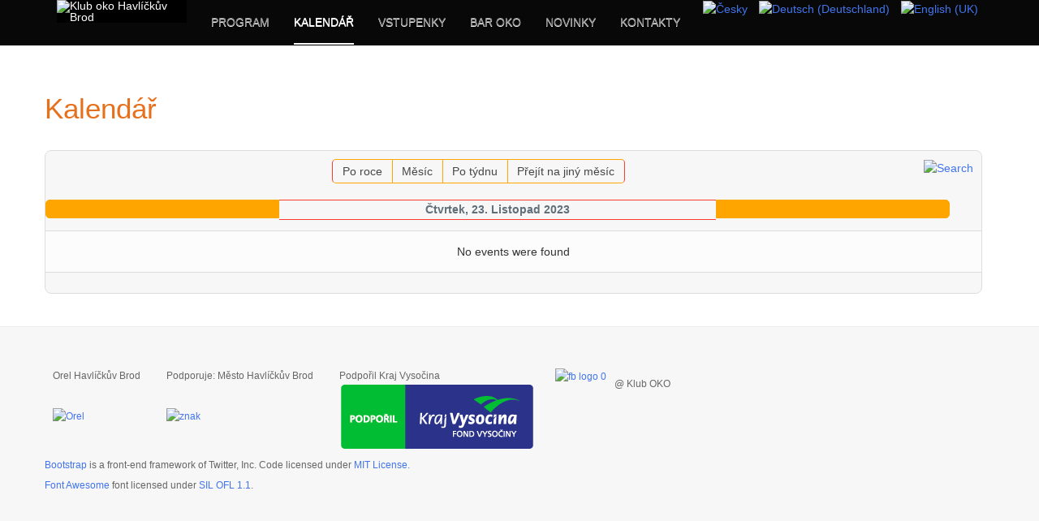

--- FILE ---
content_type: text/html; charset=utf-8
request_url: https://kluboko.cz/cs/kalendar/eventsbyday/2023/11/23/-
body_size: 6036
content:

<!DOCTYPE html>
<html lang="cs-cz" dir="ltr"
	  class='com_jevents task-day.listevents itemid-1052 j31 '>

<head>
	<base href="https://kluboko.cz/cs/kalendar/eventsbyday/2023/11/23/-" />
	<meta http-equiv="content-type" content="text/html; charset=utf-8" />
	<meta name="keywords" content="Havlickuv Brod, rockovy klub, jazz, rock, alternativní hudba, bigbeat, klub" />
		<meta name="description" content="Klub Oko Havlíčkův Brod. Rockový klub a hudební klub, Bar Oko. Free Wifi" />
	<title>Program OKO</title>
	<link href="https://kluboko.cz/index.php?option=com_jevents&amp;task=modlatest.rss&amp;format=feed&amp;type=rss&amp;Itemid=1052&amp;modid=0" rel="alternate" type="application/rss+xml" title="RSS 2.0" />
	<link href="https://kluboko.cz/index.php?option=com_jevents&amp;task=modlatest.rss&amp;format=feed&amp;type=atom&amp;Itemid=1052&amp;modid=0" rel="alternate" type="application/atom+xml" title="Atom 1.0" />
	<link href="/templates/purity_iii/favicon.ico" rel="shortcut icon" type="image/vnd.microsoft.icon" />
	<link href="/t3-assets/css/css-62155-82792.css" rel="stylesheet" type="text/css" media="all" />
	<link href="/t3-assets/css/css-4cea8-55468.css" rel="stylesheet" type="text/css" media="all" />
	<link href="/t3-assets/css/css-460e4-26200.css" rel="stylesheet" type="text/css" media="all" />
	<link href="/t3-assets/css/css-d7d9e-55543.css" rel="stylesheet" type="text/css" media="all" />
	<script type="application/json" class="joomla-script-options new">{"csrf.token":"4c2cf2df384fb0b1a9368d6162a4001c","system.paths":{"root":"","base":""}}</script>
	<script src="/t3-assets/js/js-22499-55543.js" type="text/javascript"></script>
	<script type="text/javascript">
function jevPopover(selector, container) {
	var uikitoptions = {"title":"","pos":"top","delay":150,"delayHide":200,"offset":20,"animation":"uk-animation-fade","duration":100,"cls":"uk-active uk-card uk-card-default uk-padding-remove  uk-background-default","clsPos":"uk-tooltip","mode":"hover,focus","container":"#jevents_body"}; 
	var bsoptions = {"animation":false,"html":true,"placement":"top","selector":false,"title":"","trigger":"hover focus","content":"","delay":{"show":150,"hide":150},"container":"#jevents_body","mouseonly":false};
	uikitoptions.container = container;
	bsoptions.container = container;
	
	if (bsoptions.mouseonly && 'ontouchstart' in document.documentElement) {
		return;
	}
	if (jQuery(selector).length){
		try {
			ys_setuppopover(selector, uikitoptions);
		}
		catch (e) {
			if ('bootstrap' != "uikit"  || typeof UIkit == 'undefined' ) {
			// Do not use this for YooTheme Pro templates otherwise you get strange behaviour!
				if (jQuery(selector).popover )
				{	
					// set data-title and data-content if not set or empty		
					var hoveritems = document.querySelectorAll(selector);
					hoveritems.forEach(function (hoveritem) {
						var title = hoveritem.getAttribute('data-original-title') || hoveritem.getAttribute('title')  || '';
						var body = hoveritem.getAttribute('data-original-content') || hoveritem.getAttribute('data-content') || '';
						if (body == '')
						{
							//hoveritem.setAttribute('data-original-content', 'hello kitty!');
							//hoveritem.setAttribute('data-content', 'hello kitty!');
						}
					});
					jQuery(selector).popover(bsoptions);
				}
				else 
				{
					if ('bootstrap' != "uikit")
					{
						alert("problem with popovers!  Failed to load Bootstrap popovers");
					}
					else 
					{
						alert("problem with popovers! Failed to load UIkit popovers");
					}
				}
			}
			else 
			{
				// Fall back to native uikit
				var hoveritems = document.querySelectorAll(selector);
				hoveritems.forEach(function (hoveritem) {
					var title = hoveritem.getAttribute('data-yspoptitle') || hoveritem.getAttribute('data-original-title') || hoveritem.getAttribute('title');
					var body = hoveritem.getAttribute('data-yspopcontent') || hoveritem.getAttribute('data-content') || hoveritem.getAttribute('data-bs-content') || '';
					var options = hoveritem.getAttribute('data-yspopoptions') || uikitoptions;
					if (typeof options == 'string') {
						options = JSON.parse(options);
					}
					/*
					var phtml = '<div class="uk-card uk-card-default uk-padding-remove uk-background-default" style="width:max-content;border-top-left-radius: 5px;border-top-right-radius: 5px;">' +
					(title != '' ? '<div class="uk-text-emphasis">' + title + '</div>' : '') +
					(body != '' ? '<div class="uk-card-body uk-text-secondary uk-padding-small" style="width:max-content">' + body + '</div>' : '') +
					'</div>';
					*/						
					var phtml = '' +
					(title != '' ? title.replace("jevtt_title", "uk-card-title uk-text-emphasis uk-padding-small").replace(/color:#(.*);/,'color:#$1!important;')  : '') +
					(body != '' ?  body.replace("jevtt_text", "uk-card-body uk-padding-small uk-text-secondary  uk-background-default")  : '') +
					'';
					options.title = phtml;
					
					if (hoveritem.hasAttribute('title')) {
						hoveritem.removeAttribute('title');
					}
			
					UIkit.tooltip(hoveritem, options);
				});
			}	
		}
	}
}
document.addEventListener('DOMContentLoaded', function()
{
	try {
		jevPopover('.hasjevtip', '#jevents_body');
	}
	catch (e) 
	{
	}
});
(function($) {
	if (typeof $.fn.popover == 'undefined')
	{
		// bootstrap popovers not used or loaded
		return;
	}

    var oldHide = $.fn.popover.Constructor.prototype.hide || false;

    $.fn.popover.Constructor.prototype.hide = function() {
		var bootstrap5 = false;
		var bootstrap4 = false;
		try {
	        var testClass = window.bootstrap.Tooltip || window.bootstrap.Modal;
	        var bsVersion = testClass.VERSION.substr(0,1);

		    bootstrap5 = bsVersion >= 5;
		    bootstrap4 = bsVersion >= 4 && !bootstrap5;
		} catch (e) {
		}
        var bootstrap3 = window.jQuery && (typeof jQuery().emulateTransitionEnd == 'function');
        // Bootstrap  3+         
        if (this.config || bootstrap4 || bootstrap3 || bootstrap5)
        {
            //- This is not needed for recent versions of Bootstrap 4
            /*
	        if (this.config.container == '#jevents_body' && this.config.trigger.indexOf('hover') >=0) {
	            var that = this;
	            // try again after what would have been the delay
	            setTimeout(function() {
	                return that.hide.call(that, arguments);
	            }, that.config.delay.hide);
	            return;
	        }
	        */
        }
        // Earlier Bootstraps 
        else
        {
	        if (this.options.container == '#jevents_body' && this.options.trigger.indexOf('hover') >=0  && this.tip().is(':hover')) {
	            var that = this;
	            // try again after what would have been the delay
	            setTimeout(function() {
	                try {
	                    return that.hide.call(that, arguments);
	                }
	                catch (e) 
	                {
	                }
	            }, that.options.delay.hide);
	            return;
	        }
        }
        if ( oldHide )
        {
            oldHide.call(this, arguments);
        }
    };

})(jQuery);
	</script>
	<!--[if lte IE 6]>
<link rel="stylesheet" href="https://kluboko.cz/components/com_jevents/views/flat/assets/css/ie6.css" />
<![endif]-->

	
<!-- META FOR IOS & HANDHELD -->
	<meta name="viewport" content="width=device-width, initial-scale=1.0, maximum-scale=1.0, user-scalable=no"/>
	<style type="text/stylesheet">
		@-webkit-viewport   { width: device-width; }
		@-moz-viewport      { width: device-width; }
		@-ms-viewport       { width: device-width; }
		@-o-viewport        { width: device-width; }
		@viewport           { width: device-width; }
	</style>
	<script type="text/javascript">
		//<![CDATA[
		if (navigator.userAgent.match(/IEMobile\/10\.0/)) {
			var msViewportStyle = document.createElement("style");
			msViewportStyle.appendChild(
				document.createTextNode("@-ms-viewport{width:auto!important}")
			);
			document.getElementsByTagName("head")[0].appendChild(msViewportStyle);
		}
		//]]>
	</script>
<meta name="HandheldFriendly" content="true"/>
<meta name="apple-mobile-web-app-capable" content="YES"/>
<!-- //META FOR IOS & HANDHELD -->




<!-- Le HTML5 shim and media query for IE8 support -->
<!--[if lt IE 9]>
<script src="//html5shim.googlecode.com/svn/trunk/html5.js"></script>
<script type="text/javascript" src="/plugins/system/t3/base-bs3/js/respond.min.js"></script>
<![endif]-->

<!-- You can add Google Analytics here or use T3 Injection feature -->

<!--[if lt IE 9]>
<link rel="stylesheet" href="/templates/purity_iii/css/ie8.css" type="text/css" />
<![endif]-->
	</head>

<body>

<div class="t3-wrapper blog"> <!-- Need this wrapper for off-canvas menu. Remove if you don't use of-canvas -->

	
<!-- MAIN NAVIGATION -->
<header id="t3-mainnav" class="wrap navbar navbar-default navbar-fixed-top t3-mainnav">

	<!-- OFF-CANVAS -->
		<!-- //OFF-CANVAS -->

	<div class="container">

		<!-- NAVBAR HEADER -->
		<div class="navbar-header">

			<!-- LOGO -->
			<div class="logo logo-image">
				<div class="logo-image">
					<a href="/" title="Klub oko Havlíčkův Brod">
													<img class="logo-img" src="/images/logo.png" alt="Klub oko Havlíčkův Brod" />
						
												
						<span>Klub oko Havlíčkův Brod</span>
					</a>
				</div>
			</div>
			<!-- //LOGO -->

											<button type="button" class="navbar-toggle" data-toggle="collapse" data-target=".t3-navbar-collapse">
					<i class="fa fa-bars"></i>
				</button>
			
	    	    <!-- HEAD SEARCH -->
	    <div class="head-search">     
	      <div class="mod-languages">

	<ul class="lang-inline" dir="ltr">
									<li class="lang-active">
			<a href="https://kluboko.cz/cs/kalendar/eventsbyday/2023/11/23/-">
												<img src="/media/mod_languages/images/cs.gif" alt="Česky" title="Česky" />										</a>
			</li>
								<li>
			<a href="/de/">
												<img src="/media/mod_languages/images/de_de.gif" alt="Deutsch (Deutschland)" title="Deutsch (Deutschland)" />										</a>
			</li>
								<li>
			<a href="/en/">
												<img src="/media/mod_languages/images/en.gif" alt="English (UK)" title="English (UK)" />										</a>
			</li>
				</ul>

</div>

	    </div>
	    <!-- //HEAD SEARCH -->
	    
		</div>
		<!-- //NAVBAR HEADER -->

		<!-- NAVBAR MAIN -->
				<nav class="t3-navbar-collapse navbar-collapse collapse"></nav>
		
		<nav class="t3-navbar navbar-collapse collapse">
			<div  class="t3-megamenu"  data-responsive="true">
<ul itemscope itemtype="http://www.schema.org/SiteNavigationElement" class="nav navbar-nav level0">
<li itemprop='name'  data-id="1029" data-level="1">
<a itemprop='url' class=""  href="/cs/"   data-target="#">Program </a>

</li>
<li itemprop='name' class="current active" data-id="1052" data-level="1">
<a itemprop='url' class=""  href="/cs/kalendar"   data-target="#">Kalendář </a>

</li>
<li itemprop='name'  data-id="1030" data-level="1">
<a itemprop='url' class=""  href="/cs/vstupenky"   data-target="#">Vstupenky </a>

</li>
<li itemprop='name'  data-id="1032" data-level="1">
<a itemprop='url' class=""  href="/cs/bar"   data-target="#">Bar OKO </a>

</li>
<li itemprop='name'  data-id="1033" data-level="1">
<a itemprop='url' class=""  href="/cs/novinky"   data-target="#">Novinky </a>

</li>
<li itemprop='name'  data-id="1034" data-level="1">
<a itemprop='url' class=""  href="/cs/kontakt"   data-target="#">Kontakty </a>

</li>
</ul>
</div>

		</nav>
    <!-- //NAVBAR MAIN -->

	</div>
</header>
<!-- //MAIN NAVIGATION -->






	

<div id="t3-mainbody" class="container t3-mainbody">
	<div class="row">

		<!-- MAIN CONTENT -->
		<div id="t3-content" class="t3-content col-xs-12">
							<div id="system-message-container">
			</div>
	
							<!-- Event Calendar and Lists Powered by JEvents //-->
		<div id="jevents">
	<div class="contentpaneopen jeventpage jeventsdark    jevbootstrap" id="jevents_header">
							<h2 class="contentheading">Kalendář</h2>
						<ul class="actions">
										<li class="print-icon">
							<a href="javascript:void(0);" rel="nofollow"
							   onclick="window.open('/cs/kalendar/eventsbyday/2023/11/23/-?print=1&amp;pop=1&amp;tmpl=component', 'win2', 'status=no,toolbar=no,scrollbars=yes,titlebar=no,menubar=no,resizable=yes,width=600,height=600,directories=no,location=no');"
							   title="Print">
								<span class="icon-print"> </span>
							</a>
						</li> 					<li class="email-icon">
						<a href="javascript:void(0);" rel="nofollow"
						   onclick="window.open('/cs/component/mailto/?tmpl=component&amp;link=71ccee77f57cf8716862ad8d9d88e7545df93d6a','emailwin','width=400,height=350,menubar=yes,resizable=yes'); return false;"
						   title="EMAIL">
							<span class="icon-envelope"> </span>
						</a>
					</li>
								</ul>
				</div>
	<div class="jev_clear"></div>
	<div class="contentpaneopen  jeventpage jeventsdark  jevbootstrap" id="jevents_body">
	<div class='jev_pretoolbar'></div>				<div class="new-navigation">
			<div class="nav-items">
									<div id="nav-year" >
						<a href="/cs/kalendar/eventsbyyear/2023/-"
						   title="Po roce">
							Po roce</a>
					</div>
													<div id="nav-month">
						<a href="/cs/kalendar/monthcalendar/2023/11/-"
						   title="Měsíc">                            Měsíc</a>
					</div>
													<div id="nav-week">
						<a href="/cs/kalendar/eventsbyweek/2023/11/20/-"
						   title="Po týdnu">
							Po týdnu</a>
					</div>
																			<div id="nav-jumpto">
			<a href="#"
			   onclick="if (jevjq('#jumpto').hasClass('jev_none')) {jevjq('#jumpto').removeClass('jev_none');} else {jevjq('#jumpto').addClass('jev_none')}return false;"
			   title="Přejít na jiný měsíc">
				Přejít na jiný měsíc			</a>
		</div>
																						</div>
							<div id="nav-search">
					<a href="/cs/kalendar/search_form/-"
					   title="Search">
						<img src="https://kluboko.cz/components/com_jevents/views/flat/assets/images/icon-search.gif" alt="Search"/>
					</a>
				</div>
								<div id="jumpto"  class="jev_none">
			<form name="BarNav" action="/cs/kalendar" method="get">
				<input type="hidden" name="option" value="com_jevents" />
				<input type="hidden" name="task" value="month.calendar" />
				<select id="month" name="month" style="font-size:10px;">
	<option value="01">Leden</option>
	<option value="02">&Uacute;nor</option>
	<option value="03">Březen</option>
	<option value="04">Duben</option>
	<option value="05">Květen</option>
	<option value="06">Červen</option>
	<option value="07">Červenec</option>
	<option value="08">Srpen</option>
	<option value="09">Z&aacute;ř&iacute;</option>
	<option value="10">Ř&iacute;jen</option>
	<option value="11" selected="selected">Listopad</option>
	<option value="12">Prosinec</option>
</select>
<select id="year" name="year" style="font-size:10px;">
	<option value="2024">2024</option>
	<option value="2025">2025</option>
	<option value="2026">2026</option>
	<option value="2027">2027</option>
	<option value="2028">2028</option>
	<option value="2029">2029</option>
	<option value="2030">2030</option>
	<option value="2031">2031</option>
</select>
				<button onclick="submit(this.form)">Přejít na jiný měsíc</button>
				<input type="hidden" name="Itemid" value="1052" />
			</form>
		</div>
		

		</div>
		
<div class="jev_toprow">
	<!-- <div class="jev_header">
		  <h2 class="gsl-h2">Daily View</h2>
		  <div class="today" >Čtvrtek, 23. Listopad 2023</div>
		</div> -->
	<div class="jev_header2">
		<div class="previousmonth">
					</div>
		<div class="currentmonth">
			Čtvrtek, 23. Listopad 2023		</div>
		<div class="nextmonth">
					</div>

	</div>
</div>
<div id='jev_maincal' class='jev_listview'>
	<div class="jev_listrow">

		<div class="list_no_e">
No events were found</div>
	</div>
	<div class="jev_clear"></div>
</div>
	</div>
	</div>
	
		</div>
		<!-- //MAIN CONTENT -->

	</div>
</div> 


	
<!-- BACK TOP TOP BUTTON -->
<div id="back-to-top" data-spy="affix" data-offset-top="300" class="back-to-top hidden-xs hidden-sm affix-top">
  <button class="btn btn-primary" title="Back to Top"><i class="fa fa-caret-up"></i></button>
</div>
<script type="text/javascript">
(function($) {
	// Back to top
	$('#back-to-top').on('click', function(){
		$("html, body").animate({scrollTop: 0}, 500);
		return false;
	});
    $(window).on('load', function(){
        // hide button to top if the document height not greater than window height*2;using window load for more accurate calculate.    
        if ((parseInt($(window).height())*2)>(parseInt($(document).height()))) {
            $('#back-to-top').hide();
        } 
    });
})(jQuery);
</script>
<!-- BACK TO TOP BUTTON -->

<!-- FOOTER -->
<footer id="t3-footer" class="wrap t3-footer">

	
	<section class="t3-copyright">
		<div class="container">
			<div class="row">
				<div class="col-md-12 copyright ">
					

<div class="custom paticka "  >
	<div class="&quot;provozovatel" style="display: inline-grid; margin: 10px;">Orel Havlíčkův Brod &nbsp; <a href="http://www.orelhb.eu" target="_blank"><img src="/images/ilustrace/Orel.png" alt="Orel" /></a></div>
<p style="text-align: right;">&nbsp;&nbsp;</p>
<div class="podporuje" style="display: inline-grid; margin: 10px;">Podporuje: Město Havlíčkův Brod &nbsp;<a title="Havlíčkův Brod" href="http://www.muhb.cz/" target="_blank" rel="noopener"><img src="/images/ilustrace/znak.png" alt="znak" width="69" height="80" /></a></div>
<p style="text-align: right;">&nbsp;&nbsp;</p>
<div class="podporuje2" style="display: inline-grid; margin: 10px;">Podpořil Kraj Vysočina &nbsp; <a href="http://www.fondvysociny.cz"><img src="https://extranet.kr-vysocina.cz/bannery/fondvysociny_240x80.png" alt="Fond Vysočiny" /></a></div>
<p style="text-align: right;">&nbsp;&nbsp;</p>
<div style="display: inline-grid; margin: 10px;"><a title="Facebook Klub Oko" href="https://www.facebook.com/Klub-Oko-Havl%C3%AD%C4%8Dk%C5%AFv-Brod-136632436360265/"><img src="/images/ilustrace/fb_logo_0.png" alt="fb logo 0" width="80" height="80" /></a></div>
<p style="text-align: right;">&nbsp;&nbsp; &nbsp;<br />@ Klub OKO</p></div>

          <small>
            <a href="http://twitter.github.io/bootstrap/" title="Bootstrap by Twitter" target="_blank">Bootstrap</a> is a front-end framework of Twitter, Inc. Code licensed under <a href="https://github.com/twbs/bootstrap/blob/master/LICENSE" title="MIT License" target="_blank">MIT License.</a>
          </small>
          <small>
            <a href="http://fortawesome.github.io/Font-Awesome/" target="_blank">Font Awesome</a> font licensed under <a href="http://scripts.sil.org/OFL">SIL OFL 1.1</a>.
          </small>
				</div>
							</div>
		</div>
	</section>

</footer>
<!-- //FOOTER -->

</div>


</body>
</html>

--- FILE ---
content_type: text/css
request_url: https://kluboko.cz/t3-assets/css/css-4cea8-55468.css
body_size: 29905
content:


/*===============================
/media/jui/css/bootstrap.min.css
================================================================================*/
.clearfix{*zoom:1}.clearfix:before,.clearfix:after{display:table;line-height:0;content:""}.clearfix:after{clear:both}.hide-text{font:0/0 a;color:transparent;text-shadow:none;background-color:transparent;border:0}.input-block-level{display:block;width:100%;min-height:30px;-webkit-box-sizing:border-box;-moz-box-sizing:border-box;box-sizing:border-box}article,aside,details,figcaption,figure,footer,header,hgroup,nav,section{display:block}audio,canvas,video{display:inline-block;*display:inline;*zoom:1}audio:not([controls]){display:none}html{font-size:100%;-webkit-text-size-adjust:100%;-ms-text-size-adjust:100%}a:focus{outline:thin dotted #333;outline:5px auto -webkit-focus-ring-color;outline-offset:-2px}a:hover,a:active{outline:0}sub,sup{position:relative;font-size:75%;line-height:0;vertical-align:baseline}sup{top:-0.5em}sub{bottom:-0.25em}img{width:auto\9;height:auto;max-width:100%;vertical-align:middle;border:0;-ms-interpolation-mode:bicubic}#map_canvas img,.google-maps img{max-width:none}button,input,select,textarea{margin:0;font-size:100%;vertical-align:middle}button,input{*overflow:visible;line-height:normal}button::-moz-focus-inner,input::-moz-focus-inner{padding:0;border:0}button,html input[type="button"],input[type="reset"],input[type="submit"]{cursor:pointer;-webkit-appearance:button}label,select,button,input[type="button"],input[type="reset"],input[type="submit"],input[type="radio"],input[type="checkbox"]{cursor:pointer}input[type="search"]{-webkit-box-sizing:content-box;-moz-box-sizing:content-box;box-sizing:content-box;-webkit-appearance:textfield}input[type="search"]::-webkit-search-decoration,input[type="search"]::-webkit-search-cancel-button{-webkit-appearance:none}textarea{overflow:auto;vertical-align:top}@media print{*{color:#000!important;text-shadow:none!important;background:transparent!important;box-shadow:none!important}a,a:visited{text-decoration:underline}a[href]:after{content:" (" attr(href) ")"}abbr[title]:after{content:" (" attr(title) ")"}.ir a:after,a[href^="javascript:"]:after,a[href^="#"]:after{content:""}pre,blockquote{border:1px solid #999;page-break-inside:avoid}thead{display:table-header-group}tr,img{page-break-inside:avoid}img{max-width:100%!important}@page{margin:.5cm}p,h2,h3{orphans:3;widows:3}h2,h3{page-break-after:avoid}}body{margin:0;font-family:"Helvetica Neue",Helvetica,Arial,sans-serif;font-size:14px;line-height:20px;color:#333;background-color:#fff}a{color:#08c;text-decoration:none}a:hover,a:focus{color:#005580;text-decoration:underline}.img-rounded{-webkit-border-radius:6px;-moz-border-radius:6px;border-radius:6px}.img-polaroid{padding:4px;background-color:#fff;border:1px solid #ccc;border:1px solid rgba(0,0,0,0.2);-webkit-box-shadow:0 1px 3px rgba(0,0,0,0.1);-moz-box-shadow:0 1px 3px rgba(0,0,0,0.1);box-shadow:0 1px 3px rgba(0,0,0,0.1)}.img-circle{-webkit-border-radius:500px;-moz-border-radius:500px;border-radius:500px}.row{margin-left:-20px;*zoom:1}.row:before,.row:after{display:table;line-height:0;content:""}.row:after{clear:both}[class*="span"]{float:left;min-height:1px;margin-left:20px}.container,.navbar-static-top .container,.navbar-fixed-top .container,.navbar-fixed-bottom .container{width:940px}.span12{width:940px}.span11{width:860px}.span10{width:780px}.span9{width:700px}.span8{width:620px}.span7{width:540px}.span6{width:460px}.span5{width:380px}.span4{width:300px}.span3{width:220px}.span2{width:140px}.span1{width:60px}.offset12{margin-left:980px}.offset11{margin-left:900px}.offset10{margin-left:820px}.offset9{margin-left:740px}.offset8{margin-left:660px}.offset7{margin-left:580px}.offset6{margin-left:500px}.offset5{margin-left:420px}.offset4{margin-left:340px}.offset3{margin-left:260px}.offset2{margin-left:180px}.offset1{margin-left:100px}.row-fluid{width:100%;*zoom:1}.row-fluid:before,.row-fluid:after{display:table;line-height:0;content:""}.row-fluid:after{clear:both}.row-fluid [class*="span"]{display:block;float:left;width:100%;min-height:30px;margin-left:2.127659574468085%;*margin-left:2.074468085106383%;-webkit-box-sizing:border-box;-moz-box-sizing:border-box;box-sizing:border-box}.row-fluid [class*="span"]:first-child{margin-left:0}.row-fluid .controls-row [class*="span"]+[class*="span"]{margin-left:2.127659574468085%}.row-fluid .span12{width:100%;*width:99.94680851063829%}.row-fluid .span11{width:91.48936170212765%;*width:91.43617021276594%}.row-fluid .span10{width:82.97872340425532%;*width:82.92553191489361%}.row-fluid .span9{width:74.46808510638297%;*width:74.41489361702126%}.row-fluid .span8{width:65.95744680851064%;*width:65.90425531914893%}.row-fluid .span7{width:57.44680851063829%;*width:57.39361702127659%}.row-fluid .span6{width:48.93617021276595%;*width:48.88297872340425%}.row-fluid .span5{width:40.42553191489362%;*width:40.37234042553192%}.row-fluid .span4{width:31.914893617021278%;*width:31.861702127659576%}.row-fluid .span3{width:23.404255319148934%;*width:23.351063829787233%}.row-fluid .span2{width:14.893617021276595%;*width:14.840425531914894%}.row-fluid .span1{width:6.382978723404255%;*width:6.329787234042553%}.row-fluid .offset12{margin-left:104.25531914893617%;*margin-left:104.14893617021275%}.row-fluid .offset12:first-child{margin-left:102.12765957446808%;*margin-left:102.02127659574467%}.row-fluid .offset11{margin-left:95.74468085106382%;*margin-left:95.6382978723404%}.row-fluid .offset11:first-child{margin-left:93.61702127659574%;*margin-left:93.51063829787232%}.row-fluid .offset10{margin-left:87.23404255319149%;*margin-left:87.12765957446807%}.row-fluid .offset10:first-child{margin-left:85.1063829787234%;*margin-left:84.99999999999999%}.row-fluid .offset9{margin-left:78.72340425531914%;*margin-left:78.61702127659572%}.row-fluid .offset9:first-child{margin-left:76.59574468085106%;*margin-left:76.48936170212764%}.row-fluid .offset8{margin-left:70.2127659574468%;*margin-left:70.10638297872339%}.row-fluid .offset8:first-child{margin-left:68.08510638297872%;*margin-left:67.9787234042553%}.row-fluid .offset7{margin-left:61.70212765957446%;*margin-left:61.59574468085106%}.row-fluid .offset7:first-child{margin-left:59.574468085106375%;*margin-left:59.46808510638297%}.row-fluid .offset6{margin-left:53.191489361702125%;*margin-left:53.085106382978715%}.row-fluid .offset6:first-child{margin-left:51.063829787234035%;*margin-left:50.95744680851063%}.row-fluid .offset5{margin-left:44.68085106382979%;*margin-left:44.57446808510638%}.row-fluid .offset5:first-child{margin-left:42.5531914893617%;*margin-left:42.4468085106383%}.row-fluid .offset4{margin-left:36.170212765957444%;*margin-left:36.06382978723405%}.row-fluid .offset4:first-child{margin-left:34.04255319148936%;*margin-left:33.93617021276596%}.row-fluid .offset3{margin-left:27.659574468085104%;*margin-left:27.5531914893617%}.row-fluid .offset3:first-child{margin-left:25.53191489361702%;*margin-left:25.425531914893618%}.row-fluid .offset2{margin-left:19.148936170212764%;*margin-left:19.04255319148936%}.row-fluid .offset2:first-child{margin-left:17.02127659574468%;*margin-left:16.914893617021278%}.row-fluid .offset1{margin-left:10.638297872340425%;*margin-left:10.53191489361702%}.row-fluid .offset1:first-child{margin-left:8.51063829787234%;*margin-left:8.404255319148938%}[class*="span"].hide,.row-fluid [class*="span"].hide{display:none}[class*="span"].pull-right,.row-fluid [class*="span"].pull-right{float:right}.container{margin-right:auto;margin-left:auto;*zoom:1}.container:before,.container:after{display:table;line-height:0;content:""}.container:after{clear:both}.container-fluid{padding-right:20px;padding-left:20px;*zoom:1}.container-fluid:before,.container-fluid:after{display:table;line-height:0;content:""}.container-fluid:after{clear:both}p{margin:0 0 10px}.lead{margin-bottom:20px;font-size:21px;font-weight:200;line-height:30px}small{font-size:85%}strong{font-weight:bold}em{font-style:italic}cite{font-style:normal}.muted{color:#999}a.muted:hover,a.muted:focus{color:#808080}.text-warning{color:#c09853}a.text-warning:hover,a.text-warning:focus{color:#a47e3c}.text-error{color:#b94a48}a.text-error:hover,a.text-error:focus{color:#953b39}.text-info{color:#3a87ad}a.text-info:hover,a.text-info:focus{color:#2d6987}.text-success{color:#468847}a.text-success:hover,a.text-success:focus{color:#356635}.text-left{text-align:left}.text-right{text-align:right}.text-center{text-align:center}h1,h2,h3,h4,h5,h6{margin:10px 0;font-family:inherit;font-weight:bold;line-height:20px;color:inherit;text-rendering:optimizelegibility}h1 small,h2 small,h3 small,h4 small,h5 small,h6 small{font-weight:normal;line-height:1;color:#999}h1,h2,h3{line-height:40px}h1{font-size:38.5px}h2{font-size:31.5px}h3{font-size:24.5px}h4{font-size:17.5px}h5{font-size:14px}h6{font-size:11.9px}h1 small{font-size:24.5px}h2 small{font-size:17.5px}h3 small{font-size:14px}h4 small{font-size:14px}.page-header{padding-bottom:9px;margin:20px 0 30px;border-bottom:1px solid #eee}ul,ol{padding:0;margin:0 0 10px 25px}ul ul,ul ol,ol ol,ol ul{margin-bottom:0}li{line-height:20px}ul.unstyled,ol.unstyled{margin-left:0;list-style:none}ul.inline,ol.inline{margin-left:0;list-style:none}ul.inline>li,ol.inline>li{display:inline-block;*display:inline;padding-right:5px;padding-left:5px;*zoom:1}dl{margin-bottom:20px}dt,dd{line-height:20px}dt{font-weight:bold}dd{margin-left:10px}.dl-horizontal{*zoom:1}.dl-horizontal:before,.dl-horizontal:after{display:table;line-height:0;content:""}.dl-horizontal:after{clear:both}.dl-horizontal dt{float:left;width:160px;overflow:hidden;clear:left;text-align:right;text-overflow:ellipsis;white-space:nowrap}.dl-horizontal dd{margin-left:180px}hr{margin:20px 0;border:0;border-top:1px solid #eee;border-bottom:1px solid #fff}abbr[title],abbr[data-original-title]{cursor:help;border-bottom:1px dotted #999}abbr.initialism{font-size:90%;text-transform:uppercase}blockquote{padding:0 0 0 15px;margin:0 0 20px;border-left:5px solid #eee}blockquote p{margin-bottom:0;font-size:17.5px;font-weight:300;line-height:1.25}blockquote small{display:block;line-height:20px;color:#999}blockquote small:before{content:'\2014 \00A0'}blockquote.pull-right{float:right;padding-right:15px;padding-left:0;border-right:5px solid #eee;border-left:0}blockquote.pull-right p,blockquote.pull-right small{text-align:right}blockquote.pull-right small:before{content:''}blockquote.pull-right small:after{content:'\00A0 \2014'}q:before,q:after,blockquote:before,blockquote:after{content:""}address{display:block;margin-bottom:20px;font-style:normal;line-height:20px}code,pre{padding:0 3px 2px;font-family:Monaco,Menlo,Consolas,"Courier New",monospace;font-size:12px;color:#333;-webkit-border-radius:3px;-moz-border-radius:3px;border-radius:3px}code{padding:2px 4px;color:#d14;white-space:nowrap;background-color:#f7f7f9;border:1px solid #e1e1e8}pre{display:block;padding:9.5px;margin:0 0 10px;font-size:13px;line-height:20px;word-break:break-all;word-wrap:break-word;white-space:pre;white-space:pre-wrap;background-color:#f5f5f5;border:1px solid #ccc;border:1px solid rgba(0,0,0,0.15);-webkit-border-radius:4px;-moz-border-radius:4px;border-radius:4px}pre.prettyprint{margin-bottom:20px}pre code{padding:0;color:inherit;white-space:pre;white-space:pre-wrap;background-color:transparent;border:0}.pre-scrollable{max-height:340px;overflow-y:scroll}form{margin:0 0 20px}fieldset{padding:0;margin:0;border:0}legend{display:block;width:100%;padding:0;margin-bottom:20px;font-size:21px;line-height:40px;color:#333;border:0;border-bottom:1px solid #e5e5e5}legend small{font-size:15px;color:#999}label,input,button,select,textarea{font-size:14px;font-weight:normal;line-height:20px}input,button,select,textarea{font-family:"Helvetica Neue",Helvetica,Arial,sans-serif}label{display:block;margin-bottom:5px}select,textarea,input[type="text"],input[type="password"],input[type="datetime"],input[type="datetime-local"],input[type="date"],input[type="month"],input[type="time"],input[type="week"],input[type="number"],input[type="email"],input[type="url"],input[type="search"],input[type="tel"],input[type="color"],.uneditable-input{display:inline-block;height:20px;padding:4px 6px;margin-bottom:10px;font-size:14px;line-height:20px;color:#555;vertical-align:middle;-webkit-border-radius:4px;-moz-border-radius:4px;border-radius:4px}input,textarea,.uneditable-input{width:206px}textarea{height:auto}textarea,input[type="text"],input[type="password"],input[type="datetime"],input[type="datetime-local"],input[type="date"],input[type="month"],input[type="time"],input[type="week"],input[type="number"],input[type="email"],input[type="url"],input[type="search"],input[type="tel"],input[type="color"],.uneditable-input{background-color:#fff;border:1px solid #ccc;-webkit-box-shadow:inset 0 1px 1px rgba(0,0,0,0.075);-moz-box-shadow:inset 0 1px 1px rgba(0,0,0,0.075);box-shadow:inset 0 1px 1px rgba(0,0,0,0.075);-webkit-transition:border linear .2s,box-shadow linear .2s;-moz-transition:border linear .2s,box-shadow linear .2s;-o-transition:border linear .2s,box-shadow linear .2s;transition:border linear .2s,box-shadow linear .2s}textarea:focus,input[type="text"]:focus,input[type="password"]:focus,input[type="datetime"]:focus,input[type="datetime-local"]:focus,input[type="date"]:focus,input[type="month"]:focus,input[type="time"]:focus,input[type="week"]:focus,input[type="number"]:focus,input[type="email"]:focus,input[type="url"]:focus,input[type="search"]:focus,input[type="tel"]:focus,input[type="color"]:focus,.uneditable-input:focus{border-color:rgba(82,168,236,0.8);outline:0;outline:thin dotted \9;-webkit-box-shadow:inset 0 1px 1px rgba(0,0,0,0.075),0 0 8px rgba(82,168,236,0.6);-moz-box-shadow:inset 0 1px 1px rgba(0,0,0,0.075),0 0 8px rgba(82,168,236,0.6);box-shadow:inset 0 1px 1px rgba(0,0,0,0.075),0 0 8px rgba(82,168,236,0.6)}input[type="radio"],input[type="checkbox"]{margin:4px 0 0;margin-top:1px \9;*margin-top:0;line-height:normal}input[type="file"],input[type="image"],input[type="submit"],input[type="reset"],input[type="button"],input[type="radio"],input[type="checkbox"]{width:auto}select,input[type="file"]{height:30px;*margin-top:4px;line-height:30px}select{width:220px;background-color:#fff;border:1px solid #ccc}select[multiple],select[size]{height:auto}select:focus,input[type="file"]:focus,input[type="radio"]:focus,input[type="checkbox"]:focus{outline:thin dotted #333;outline:5px auto -webkit-focus-ring-color;outline-offset:-2px}.uneditable-input,.uneditable-textarea{color:#999;cursor:not-allowed;background-color:#fcfcfc;border-color:#ccc;-webkit-box-shadow:inset 0 1px 2px rgba(0,0,0,0.025);-moz-box-shadow:inset 0 1px 2px rgba(0,0,0,0.025);box-shadow:inset 0 1px 2px rgba(0,0,0,0.025)}.uneditable-input{overflow:hidden;white-space:nowrap}.uneditable-textarea{width:auto;height:auto}input:-moz-placeholder,textarea:-moz-placeholder{color:#999}input:-ms-input-placeholder,textarea:-ms-input-placeholder{color:#999}input::-webkit-input-placeholder,textarea::-webkit-input-placeholder{color:#999}.radio,.checkbox{min-height:20px;padding-left:20px}.radio input[type="radio"],.checkbox input[type="checkbox"]{float:left;margin-left:-20px}.controls>.radio:first-child,.controls>.checkbox:first-child{padding-top:5px}.radio.inline,.checkbox.inline{display:inline-block;padding-top:5px;margin-bottom:0;vertical-align:middle}.radio.inline+.radio.inline,.checkbox.inline+.checkbox.inline{margin-left:10px}.input-mini{width:60px}.input-small{width:90px}.input-medium{width:150px}.input-large{width:210px}.input-xlarge{width:270px}.input-xxlarge{width:530px}input[class*="span"],select[class*="span"],textarea[class*="span"],.uneditable-input[class*="span"],.row-fluid input[class*="span"],.row-fluid select[class*="span"],.row-fluid textarea[class*="span"],.row-fluid .uneditable-input[class*="span"]{float:none;margin-left:0}.input-append input[class*="span"],.input-append .uneditable-input[class*="span"],.input-prepend input[class*="span"],.input-prepend .uneditable-input[class*="span"],.row-fluid input[class*="span"],.row-fluid select[class*="span"],.row-fluid textarea[class*="span"],.row-fluid .uneditable-input[class*="span"],.row-fluid .input-prepend [class*="span"],.row-fluid .input-append [class*="span"]{display:inline-block}input,textarea,.uneditable-input{margin-left:0}.controls-row [class*="span"]+[class*="span"]{margin-left:20px}input.span12,textarea.span12,.uneditable-input.span12{width:926px}input.span11,textarea.span11,.uneditable-input.span11{width:846px}input.span10,textarea.span10,.uneditable-input.span10{width:766px}input.span9,textarea.span9,.uneditable-input.span9{width:686px}input.span8,textarea.span8,.uneditable-input.span8{width:606px}input.span7,textarea.span7,.uneditable-input.span7{width:526px}input.span6,textarea.span6,.uneditable-input.span6{width:446px}input.span5,textarea.span5,.uneditable-input.span5{width:366px}input.span4,textarea.span4,.uneditable-input.span4{width:286px}input.span3,textarea.span3,.uneditable-input.span3{width:206px}input.span2,textarea.span2,.uneditable-input.span2{width:126px}input.span1,textarea.span1,.uneditable-input.span1{width:46px}.controls-row{*zoom:1}.controls-row:before,.controls-row:after{display:table;line-height:0;content:""}.controls-row:after{clear:both}.controls-row [class*="span"],.row-fluid .controls-row [class*="span"]{float:left}.controls-row .checkbox[class*="span"],.controls-row .radio[class*="span"]{padding-top:5px}input[disabled],select[disabled],textarea[disabled],input[readonly],select[readonly],textarea[readonly]{cursor:not-allowed;background-color:#eee}input[type="radio"][disabled],input[type="checkbox"][disabled],input[type="radio"][readonly],input[type="checkbox"][readonly]{background-color:transparent}.control-group.warning .control-label,.control-group.warning .help-block,.control-group.warning .help-inline{color:#c09853}.control-group.warning .checkbox,.control-group.warning .radio,.control-group.warning input,.control-group.warning select,.control-group.warning textarea{color:#c09853}.control-group.warning input,.control-group.warning select,.control-group.warning textarea{border-color:#c09853;-webkit-box-shadow:inset 0 1px 1px rgba(0,0,0,0.075);-moz-box-shadow:inset 0 1px 1px rgba(0,0,0,0.075);box-shadow:inset 0 1px 1px rgba(0,0,0,0.075)}.control-group.warning input:focus,.control-group.warning select:focus,.control-group.warning textarea:focus{border-color:#a47e3c;-webkit-box-shadow:inset 0 1px 1px rgba(0,0,0,0.075),0 0 6px #dbc59e;-moz-box-shadow:inset 0 1px 1px rgba(0,0,0,0.075),0 0 6px #dbc59e;box-shadow:inset 0 1px 1px rgba(0,0,0,0.075),0 0 6px #dbc59e}.control-group.warning .input-prepend .add-on,.control-group.warning .input-append .add-on{color:#c09853;background-color:#fcf8e3;border-color:#c09853}.control-group.error .control-label,.control-group.error .help-block,.control-group.error .help-inline{color:#b94a48}.control-group.error .checkbox,.control-group.error .radio,.control-group.error input,.control-group.error select,.control-group.error textarea{color:#b94a48}.control-group.error input,.control-group.error select,.control-group.error textarea{border-color:#b94a48;-webkit-box-shadow:inset 0 1px 1px rgba(0,0,0,0.075);-moz-box-shadow:inset 0 1px 1px rgba(0,0,0,0.075);box-shadow:inset 0 1px 1px rgba(0,0,0,0.075)}.control-group.error input:focus,.control-group.error select:focus,.control-group.error textarea:focus{border-color:#953b39;-webkit-box-shadow:inset 0 1px 1px rgba(0,0,0,0.075),0 0 6px #d59392;-moz-box-shadow:inset 0 1px 1px rgba(0,0,0,0.075),0 0 6px #d59392;box-shadow:inset 0 1px 1px rgba(0,0,0,0.075),0 0 6px #d59392}.control-group.error .input-prepend .add-on,.control-group.error .input-append .add-on{color:#b94a48;background-color:#f2dede;border-color:#b94a48}.control-group.success .control-label,.control-group.success .help-block,.control-group.success .help-inline{color:#468847}.control-group.success .checkbox,.control-group.success .radio,.control-group.success input,.control-group.success select,.control-group.success textarea{color:#468847}.control-group.success input,.control-group.success select,.control-group.success textarea{border-color:#468847;-webkit-box-shadow:inset 0 1px 1px rgba(0,0,0,0.075);-moz-box-shadow:inset 0 1px 1px rgba(0,0,0,0.075);box-shadow:inset 0 1px 1px rgba(0,0,0,0.075)}.control-group.success input:focus,.control-group.success select:focus,.control-group.success textarea:focus{border-color:#356635;-webkit-box-shadow:inset 0 1px 1px rgba(0,0,0,0.075),0 0 6px #7aba7b;-moz-box-shadow:inset 0 1px 1px rgba(0,0,0,0.075),0 0 6px #7aba7b;box-shadow:inset 0 1px 1px rgba(0,0,0,0.075),0 0 6px #7aba7b}.control-group.success .input-prepend .add-on,.control-group.success .input-append .add-on{color:#468847;background-color:#dff0d8;border-color:#468847}.control-group.info .control-label,.control-group.info .help-block,.control-group.info .help-inline{color:#3a87ad}.control-group.info .checkbox,.control-group.info .radio,.control-group.info input,.control-group.info select,.control-group.info textarea{color:#3a87ad}.control-group.info input,.control-group.info select,.control-group.info textarea{border-color:#3a87ad;-webkit-box-shadow:inset 0 1px 1px rgba(0,0,0,0.075);-moz-box-shadow:inset 0 1px 1px rgba(0,0,0,0.075);box-shadow:inset 0 1px 1px rgba(0,0,0,0.075)}.control-group.info input:focus,.control-group.info select:focus,.control-group.info textarea:focus{border-color:#2d6987;-webkit-box-shadow:inset 0 1px 1px rgba(0,0,0,0.075),0 0 6px #7ab5d3;-moz-box-shadow:inset 0 1px 1px rgba(0,0,0,0.075),0 0 6px #7ab5d3;box-shadow:inset 0 1px 1px rgba(0,0,0,0.075),0 0 6px #7ab5d3}.control-group.info .input-prepend .add-on,.control-group.info .input-append .add-on{color:#3a87ad;background-color:#d9edf7;border-color:#3a87ad}input:focus:invalid,textarea:focus:invalid,select:focus:invalid{color:#b94a48;border-color:#ee5f5b}input:focus:invalid:focus,textarea:focus:invalid:focus,select:focus:invalid:focus{border-color:#e9322d;-webkit-box-shadow:0 0 6px #f8b9b7;-moz-box-shadow:0 0 6px #f8b9b7;box-shadow:0 0 6px #f8b9b7}.form-actions{padding:19px 20px 20px;margin-top:20px;margin-bottom:20px;background-color:#f5f5f5;border-top:1px solid #e5e5e5;*zoom:1}.form-actions:before,.form-actions:after{display:table;line-height:0;content:""}.form-actions:after{clear:both}.help-block,.help-inline{color:#595959}.help-block{display:block;margin-bottom:10px}.help-inline{display:inline-block;*display:inline;padding-left:5px;vertical-align:middle;*zoom:1}.input-append,.input-prepend{display:inline-block;margin-bottom:10px;font-size:0;white-space:nowrap;vertical-align:middle}.input-append input,.input-prepend input,.input-append select,.input-prepend select,.input-append .uneditable-input,.input-prepend .uneditable-input,.input-append .dropdown-menu,.input-prepend .dropdown-menu,.input-append .popover,.input-prepend .popover{font-size:14px}.input-append input,.input-prepend input,.input-append select,.input-prepend select,.input-append .uneditable-input,.input-prepend .uneditable-input{position:relative;margin-bottom:0;*margin-left:0;vertical-align:top;-webkit-border-radius:0 4px 4px 0;-moz-border-radius:0 4px 4px 0;border-radius:0 4px 4px 0}.input-append input:focus,.input-prepend input:focus,.input-append select:focus,.input-prepend select:focus,.input-append .uneditable-input:focus,.input-prepend .uneditable-input:focus{z-index:2}.input-append .add-on,.input-prepend .add-on{display:inline-block;width:auto;height:20px;min-width:16px;padding:4px 5px;font-size:14px;font-weight:normal;line-height:20px;text-align:center;text-shadow:0 1px 0 #fff;background-color:#eee;border:1px solid #ccc}.input-append .add-on,.input-prepend .add-on,.input-append .btn,.input-prepend .btn,.input-append .btn-group>.dropdown-toggle,.input-prepend .btn-group>.dropdown-toggle{vertical-align:top;-webkit-border-radius:0;-moz-border-radius:0;border-radius:0}.input-append .active,.input-prepend .active{background-color:#a9dba9;border-color:#46a546}.input-prepend .add-on,.input-prepend .btn{margin-right:-1px}.input-prepend .add-on:first-child,.input-prepend .btn:first-child{-webkit-border-radius:4px 0 0 4px;-moz-border-radius:4px 0 0 4px;border-radius:4px 0 0 4px}.input-append input,.input-append select,.input-append .uneditable-input{-webkit-border-radius:4px 0 0 4px;-moz-border-radius:4px 0 0 4px;border-radius:4px 0 0 4px}.input-append input+.btn-group .btn:last-child,.input-append select+.btn-group .btn:last-child,.input-append .uneditable-input+.btn-group .btn:last-child{-webkit-border-radius:0 4px 4px 0;-moz-border-radius:0 4px 4px 0;border-radius:0 4px 4px 0}.input-append .add-on,.input-append .btn,.input-append .btn-group{margin-left:-1px}.input-append .add-on:last-child,.input-append .btn:last-child,.input-append .btn-group:last-child>.dropdown-toggle{-webkit-border-radius:0 4px 4px 0;-moz-border-radius:0 4px 4px 0;border-radius:0 4px 4px 0}.input-prepend.input-append input,.input-prepend.input-append select,.input-prepend.input-append .uneditable-input{-webkit-border-radius:0;-moz-border-radius:0;border-radius:0}.input-prepend.input-append input+.btn-group .btn,.input-prepend.input-append select+.btn-group .btn,.input-prepend.input-append .uneditable-input+.btn-group .btn{-webkit-border-radius:0 4px 4px 0;-moz-border-radius:0 4px 4px 0;border-radius:0 4px 4px 0}.input-prepend.input-append .add-on:first-child,.input-prepend.input-append .btn:first-child{margin-right:-1px;-webkit-border-radius:4px 0 0 4px;-moz-border-radius:4px 0 0 4px;border-radius:4px 0 0 4px}.input-prepend.input-append .add-on:last-child,.input-prepend.input-append .btn:last-child{margin-left:-1px;-webkit-border-radius:0 4px 4px 0;-moz-border-radius:0 4px 4px 0;border-radius:0 4px 4px 0}.input-prepend.input-append .btn-group:first-child{margin-left:0}input.search-query{padding-right:14px;padding-right:4px \9;padding-left:14px;padding-left:4px \9;margin-bottom:0;-webkit-border-radius:15px;-moz-border-radius:15px;border-radius:15px}.form-search .input-append .search-query,.form-search .input-prepend .search-query{-webkit-border-radius:0;-moz-border-radius:0;border-radius:0}.form-search .input-append .search-query{-webkit-border-radius:14px 0 0 14px;-moz-border-radius:14px 0 0 14px;border-radius:14px 0 0 14px}.form-search .input-append .btn{-webkit-border-radius:0 14px 14px 0;-moz-border-radius:0 14px 14px 0;border-radius:0 14px 14px 0}.form-search .input-prepend .search-query{-webkit-border-radius:0 14px 14px 0;-moz-border-radius:0 14px 14px 0;border-radius:0 14px 14px 0}.form-search .input-prepend .btn{-webkit-border-radius:14px 0 0 14px;-moz-border-radius:14px 0 0 14px;border-radius:14px 0 0 14px}.form-search input,.form-inline input,.form-horizontal input,.form-search textarea,.form-inline textarea,.form-horizontal textarea,.form-search select,.form-inline select,.form-horizontal select,.form-search .help-inline,.form-inline .help-inline,.form-horizontal .help-inline,.form-search .uneditable-input,.form-inline .uneditable-input,.form-horizontal .uneditable-input,.form-search .input-prepend,.form-inline .input-prepend,.form-horizontal .input-prepend,.form-search .input-append,.form-inline .input-append,.form-horizontal .input-append{display:inline-block;*display:inline;margin-bottom:0;vertical-align:middle;*zoom:1}.form-search .hide,.form-inline .hide,.form-horizontal .hide{display:none}.form-search label,.form-inline label,.form-search .btn-group,.form-inline .btn-group{display:inline-block}.form-search .input-append,.form-inline .input-append,.form-search .input-prepend,.form-inline .input-prepend{margin-bottom:0}.form-search .radio,.form-search .checkbox,.form-inline .radio,.form-inline .checkbox{padding-left:0;margin-bottom:0;vertical-align:middle}.form-search .radio input[type="radio"],.form-search .checkbox input[type="checkbox"],.form-inline .radio input[type="radio"],.form-inline .checkbox input[type="checkbox"]{float:left;margin-right:3px;margin-left:0}.control-group{margin-bottom:10px}legend+.control-group{margin-top:20px;-webkit-margin-top-collapse:separate}.form-horizontal .control-group{margin-bottom:20px;*zoom:1}.form-horizontal .control-group:before,.form-horizontal .control-group:after{display:table;line-height:0;content:""}.form-horizontal .control-group:after{clear:both}.form-horizontal .control-label{float:left;width:160px;padding-top:5px;text-align:right}.form-horizontal .controls{*display:inline-block;*padding-left:20px;margin-left:180px;*margin-left:0}.form-horizontal .controls:first-child{*padding-left:180px}.form-horizontal .help-block{margin-bottom:0}.form-horizontal input+.help-block,.form-horizontal select+.help-block,.form-horizontal textarea+.help-block,.form-horizontal .uneditable-input+.help-block,.form-horizontal .input-prepend+.help-block,.form-horizontal .input-append+.help-block{margin-top:10px}.form-horizontal .form-actions{padding-left:180px}table{max-width:100%;background-color:transparent;border-collapse:collapse;border-spacing:0}.table{width:100%;margin-bottom:20px}.table th,.table td{padding:8px;line-height:20px;text-align:left;vertical-align:top;border-top:1px solid #ddd}.table th{font-weight:bold}.table thead th{vertical-align:bottom}.table caption+thead tr:first-child th,.table caption+thead tr:first-child td,.table colgroup+thead tr:first-child th,.table colgroup+thead tr:first-child td,.table thead:first-child tr:first-child th,.table thead:first-child tr:first-child td{border-top:0}.table tbody+tbody{border-top:2px solid #ddd}.table .table{background-color:#fff}.table-condensed th,.table-condensed td{padding:4px 5px}.table-bordered{border:1px solid #ddd;border-collapse:separate;*border-collapse:collapse;border-left:0;-webkit-border-radius:4px;-moz-border-radius:4px;border-radius:4px}.table-bordered th,.table-bordered td{border-left:1px solid #ddd}.table-bordered caption+thead tr:first-child th,.table-bordered caption+tbody tr:first-child th,.table-bordered caption+tbody tr:first-child td,.table-bordered colgroup+thead tr:first-child th,.table-bordered colgroup+tbody tr:first-child th,.table-bordered colgroup+tbody tr:first-child td,.table-bordered thead:first-child tr:first-child th,.table-bordered tbody:first-child tr:first-child th,.table-bordered tbody:first-child tr:first-child td{border-top:0}.table-bordered thead:first-child tr:first-child>th:first-child,.table-bordered tbody:first-child tr:first-child>td:first-child,.table-bordered tbody:first-child tr:first-child>th:first-child{-webkit-border-top-left-radius:4px;border-top-left-radius:4px;-moz-border-radius-topleft:4px}.table-bordered thead:first-child tr:first-child>th:last-child,.table-bordered tbody:first-child tr:first-child>td:last-child,.table-bordered tbody:first-child tr:first-child>th:last-child{-webkit-border-top-right-radius:4px;border-top-right-radius:4px;-moz-border-radius-topright:4px}.table-bordered thead:last-child tr:last-child>th:first-child,.table-bordered tbody:last-child tr:last-child>td:first-child,.table-bordered tbody:last-child tr:last-child>th:first-child,.table-bordered tfoot:last-child tr:last-child>td:first-child,.table-bordered tfoot:last-child tr:last-child>th:first-child{-webkit-border-bottom-left-radius:4px;border-bottom-left-radius:4px;-moz-border-radius-bottomleft:4px}.table-bordered thead:last-child tr:last-child>th:last-child,.table-bordered tbody:last-child tr:last-child>td:last-child,.table-bordered tbody:last-child tr:last-child>th:last-child,.table-bordered tfoot:last-child tr:last-child>td:last-child,.table-bordered tfoot:last-child tr:last-child>th:last-child{-webkit-border-bottom-right-radius:4px;border-bottom-right-radius:4px;-moz-border-radius-bottomright:4px}.table-bordered tfoot+tbody:last-child tr:last-child td:first-child{-webkit-border-bottom-left-radius:0;border-bottom-left-radius:0;-moz-border-radius-bottomleft:0}.table-bordered tfoot+tbody:last-child tr:last-child td:last-child{-webkit-border-bottom-right-radius:0;border-bottom-right-radius:0;-moz-border-radius-bottomright:0}.table-bordered caption+thead tr:first-child th:first-child,.table-bordered caption+tbody tr:first-child td:first-child,.table-bordered colgroup+thead tr:first-child th:first-child,.table-bordered colgroup+tbody tr:first-child td:first-child{-webkit-border-top-left-radius:4px;border-top-left-radius:4px;-moz-border-radius-topleft:4px}.table-bordered caption+thead tr:first-child th:last-child,.table-bordered caption+tbody tr:first-child td:last-child,.table-bordered colgroup+thead tr:first-child th:last-child,.table-bordered colgroup+tbody tr:first-child td:last-child{-webkit-border-top-right-radius:4px;border-top-right-radius:4px;-moz-border-radius-topright:4px}.table-striped tbody>tr:nth-child(odd)>td,.table-striped tbody>tr:nth-child(odd)>th{background-color:#f9f9f9}.table-hover tbody tr:hover>td,.table-hover tbody tr:hover>th{background-color:#f5f5f5}table td[class*="span"],table th[class*="span"],.row-fluid table td[class*="span"],.row-fluid table th[class*="span"]{display:table-cell;float:none;margin-left:0}.table td.span1,.table th.span1{float:none;width:44px;margin-left:0}.table td.span2,.table th.span2{float:none;width:124px;margin-left:0}.table td.span3,.table th.span3{float:none;width:204px;margin-left:0}.table td.span4,.table th.span4{float:none;width:284px;margin-left:0}.table td.span5,.table th.span5{float:none;width:364px;margin-left:0}.table td.span6,.table th.span6{float:none;width:444px;margin-left:0}.table td.span7,.table th.span7{float:none;width:524px;margin-left:0}.table td.span8,.table th.span8{float:none;width:604px;margin-left:0}.table td.span9,.table th.span9{float:none;width:684px;margin-left:0}.table td.span10,.table th.span10{float:none;width:764px;margin-left:0}.table td.span11,.table th.span11{float:none;width:844px;margin-left:0}.table td.span12,.table th.span12{float:none;width:924px;margin-left:0}.table tbody tr.success>td{background-color:#dff0d8}.table tbody tr.error>td{background-color:#f2dede}.table tbody tr.warning>td{background-color:#fcf8e3}.table tbody tr.info>td{background-color:#d9edf7}.table-hover tbody tr.success:hover>td{background-color:#d0e9c6}.table-hover tbody tr.error:hover>td{background-color:#ebcccc}.table-hover tbody tr.warning:hover>td{background-color:#faf2cc}.table-hover tbody tr.info:hover>td{background-color:#c4e3f3}[class^="icon-"],[class*=" icon-"]{display:inline-block;width:14px;height:14px;margin-top:1px;*margin-right:.3em;line-height:14px;vertical-align:text-top;background-image:url("/media/jui/img/glyphicons-halflings.png");background-position:14px 14px;background-repeat:no-repeat}.icon-white,.nav-pills>.active>a>[class^="icon-"],.nav-pills>.active>a>[class*=" icon-"],.nav-list>.active>a>[class^="icon-"],.nav-list>.active>a>[class*=" icon-"],.navbar-inverse .nav>.active>a>[class^="icon-"],.navbar-inverse .nav>.active>a>[class*=" icon-"],.dropdown-menu>li>a:hover>[class^="icon-"],.dropdown-menu>li>a:focus>[class^="icon-"],.dropdown-menu>li>a:hover>[class*=" icon-"],.dropdown-menu>li>a:focus>[class*=" icon-"],.dropdown-menu>.active>a>[class^="icon-"],.dropdown-menu>.active>a>[class*=" icon-"],.dropdown-submenu:hover>a>[class^="icon-"],.dropdown-submenu:focus>a>[class^="icon-"],.dropdown-submenu:hover>a>[class*=" icon-"],.dropdown-submenu:focus>a>[class*=" icon-"]{background-image:url("/media/jui/img/glyphicons-halflings-white.png")}.icon-glass{background-position:0 0}.icon-music{background-position:-24px 0}.icon-search{background-position:-48px 0}.icon-envelope{background-position:-72px 0}.icon-heart{background-position:-96px 0}.icon-star{background-position:-120px 0}.icon-star-empty{background-position:-144px 0}.icon-user{background-position:-168px 0}.icon-film{background-position:-192px 0}.icon-th-large{background-position:-216px 0}.icon-th{background-position:-240px 0}.icon-th-list{background-position:-264px 0}.icon-ok{background-position:-288px 0}.icon-remove{background-position:-312px 0}.icon-zoom-in{background-position:-336px 0}.icon-zoom-out{background-position:-360px 0}.icon-off{background-position:-384px 0}.icon-signal{background-position:-408px 0}.icon-cog{background-position:-432px 0}.icon-trash{background-position:-456px 0}.icon-home{background-position:0 -24px}.icon-file{background-position:-24px -24px}.icon-time{background-position:-48px -24px}.icon-road{background-position:-72px -24px}.icon-download-alt{background-position:-96px -24px}.icon-download{background-position:-120px -24px}.icon-upload{background-position:-144px -24px}.icon-inbox{background-position:-168px -24px}.icon-play-circle{background-position:-192px -24px}.icon-repeat{background-position:-216px -24px}.icon-refresh{background-position:-240px -24px}.icon-list-alt{background-position:-264px -24px}.icon-lock{background-position:-287px -24px}.icon-flag{background-position:-312px -24px}.icon-headphones{background-position:-336px -24px}.icon-volume-off{background-position:-360px -24px}.icon-volume-down{background-position:-384px -24px}.icon-volume-up{background-position:-408px -24px}.icon-qrcode{background-position:-432px -24px}.icon-barcode{background-position:-456px -24px}.icon-tag{background-position:0 -48px}.icon-tags{background-position:-25px -48px}.icon-book{background-position:-48px -48px}.icon-bookmark{background-position:-72px -48px}.icon-print{background-position:-96px -48px}.icon-camera{background-position:-120px -48px}.icon-font{background-position:-144px -48px}.icon-bold{background-position:-167px -48px}.icon-italic{background-position:-192px -48px}.icon-text-height{background-position:-216px -48px}.icon-text-width{background-position:-240px -48px}.icon-align-left{background-position:-264px -48px}.icon-align-center{background-position:-288px -48px}.icon-align-right{background-position:-312px -48px}.icon-align-justify{background-position:-336px -48px}.icon-list{background-position:-360px -48px}.icon-indent-left{background-position:-384px -48px}.icon-indent-right{background-position:-408px -48px}.icon-facetime-video{background-position:-432px -48px}.icon-picture{background-position:-456px -48px}.icon-pencil{background-position:0 -72px}.icon-map-marker{background-position:-24px -72px}.icon-adjust{background-position:-48px -72px}.icon-tint{background-position:-72px -72px}.icon-edit{background-position:-96px -72px}.icon-share{background-position:-120px -72px}.icon-check{background-position:-144px -72px}.icon-move{background-position:-168px -72px}.icon-step-backward{background-position:-192px -72px}.icon-fast-backward{background-position:-216px -72px}.icon-backward{background-position:-240px -72px}.icon-play{background-position:-264px -72px}.icon-pause{background-position:-288px -72px}.icon-stop{background-position:-312px -72px}.icon-forward{background-position:-336px -72px}.icon-fast-forward{background-position:-360px -72px}.icon-step-forward{background-position:-384px -72px}.icon-eject{background-position:-408px -72px}.icon-chevron-left{background-position:-432px -72px}.icon-chevron-right{background-position:-456px -72px}.icon-plus-sign{background-position:0 -96px}.icon-minus-sign{background-position:-24px -96px}.icon-remove-sign{background-position:-48px -96px}.icon-ok-sign{background-position:-72px -96px}.icon-question-sign{background-position:-96px -96px}.icon-info-sign{background-position:-120px -96px}.icon-screenshot{background-position:-144px -96px}.icon-remove-circle{background-position:-168px -96px}.icon-ok-circle{background-position:-192px -96px}.icon-ban-circle{background-position:-216px -96px}.icon-arrow-left{background-position:-240px -96px}.icon-arrow-right{background-position:-264px -96px}.icon-arrow-up{background-position:-289px -96px}.icon-arrow-down{background-position:-312px -96px}.icon-share-alt{background-position:-336px -96px}.icon-resize-full{background-position:-360px -96px}.icon-resize-small{background-position:-384px -96px}.icon-plus{background-position:-408px -96px}.icon-minus{background-position:-433px -96px}.icon-asterisk{background-position:-456px -96px}.icon-exclamation-sign{background-position:0 -120px}.icon-gift{background-position:-24px -120px}.icon-leaf{background-position:-48px -120px}.icon-fire{background-position:-72px -120px}.icon-eye-open{background-position:-96px -120px}.icon-eye-close{background-position:-120px -120px}.icon-warning-sign{background-position:-144px -120px}.icon-plane{background-position:-168px -120px}.icon-calendar{background-position:-192px -120px}.icon-random{width:16px;background-position:-216px -120px}.icon-comment{background-position:-240px -120px}.icon-magnet{background-position:-264px -120px}.icon-chevron-up{background-position:-288px -120px}.icon-chevron-down{background-position:-313px -119px}.icon-retweet{background-position:-336px -120px}.icon-shopping-cart{background-position:-360px -120px}.icon-folder-close{width:16px;background-position:-384px -120px}.icon-folder-open{width:16px;background-position:-408px -120px}.icon-resize-vertical{background-position:-432px -119px}.icon-resize-horizontal{background-position:-456px -118px}.icon-hdd{background-position:0 -144px}.icon-bullhorn{background-position:-24px -144px}.icon-bell{background-position:-48px -144px}.icon-certificate{background-position:-72px -144px}.icon-thumbs-up{background-position:-96px -144px}.icon-thumbs-down{background-position:-120px -144px}.icon-hand-right{background-position:-144px -144px}.icon-hand-left{background-position:-168px -144px}.icon-hand-up{background-position:-192px -144px}.icon-hand-down{background-position:-216px -144px}.icon-circle-arrow-right{background-position:-240px -144px}.icon-circle-arrow-left{background-position:-264px -144px}.icon-circle-arrow-up{background-position:-288px -144px}.icon-circle-arrow-down{background-position:-312px -144px}.icon-globe{background-position:-336px -144px}.icon-wrench{background-position:-360px -144px}.icon-tasks{background-position:-384px -144px}.icon-filter{background-position:-408px -144px}.icon-briefcase{background-position:-432px -144px}.icon-fullscreen{background-position:-456px -144px}.dropup,.dropdown{position:relative}.dropdown-toggle{*margin-bottom:-3px}.dropdown-toggle:active,.open .dropdown-toggle{outline:0}.caret{display:inline-block;width:0;height:0;vertical-align:top;border-top:4px solid #000;border-right:4px solid transparent;border-left:4px solid transparent;content:""}.dropdown .caret{margin-top:8px;margin-left:2px}.dropdown-menu{position:absolute;top:100%;left:0;z-index:1000;display:none;float:left;min-width:160px;padding:5px 0;margin:2px 0 0;list-style:none;background-color:#fff;border:1px solid #ccc;border:1px solid rgba(0,0,0,0.2);*border-right-width:2px;*border-bottom-width:2px;-webkit-border-radius:6px;-moz-border-radius:6px;border-radius:6px;-webkit-box-shadow:0 5px 10px rgba(0,0,0,0.2);-moz-box-shadow:0 5px 10px rgba(0,0,0,0.2);box-shadow:0 5px 10px rgba(0,0,0,0.2);-webkit-background-clip:padding-box;-moz-background-clip:padding;background-clip:padding-box}.dropdown-menu.pull-right{right:0;left:auto}.dropdown-menu .divider{*width:100%;height:1px;margin:9px 1px;*margin:-5px 0 5px;overflow:hidden;background-color:#e5e5e5;border-bottom:1px solid #fff}.dropdown-menu>li>a{display:block;padding:3px 20px;clear:both;font-weight:normal;line-height:20px;color:#333;white-space:nowrap}.dropdown-menu>li>a:hover,.dropdown-menu>li>a:focus,.dropdown-submenu:hover>a,.dropdown-submenu:focus>a{color:#fff;text-decoration:none;background-color:#0081c2;background-image:-moz-linear-gradient(top,#08c,#0077b3);background-image:-webkit-gradient(linear,0 0,0 100%,from(#08c),to(#0077b3));background-image:-webkit-linear-gradient(top,#08c,#0077b3);background-image:-o-linear-gradient(top,#08c,#0077b3);background-image:linear-gradient(to bottom,#08c,#0077b3);background-repeat:repeat-x;filter:progid:DXImageTransform.Microsoft.gradient(startColorstr='#ff0088cc',endColorstr='#ff0077b3',GradientType=0)}.dropdown-menu>.active>a,.dropdown-menu>.active>a:hover,.dropdown-menu>.active>a:focus{color:#fff;text-decoration:none;background-color:#0081c2;background-image:-moz-linear-gradient(top,#08c,#0077b3);background-image:-webkit-gradient(linear,0 0,0 100%,from(#08c),to(#0077b3));background-image:-webkit-linear-gradient(top,#08c,#0077b3);background-image:-o-linear-gradient(top,#08c,#0077b3);background-image:linear-gradient(to bottom,#08c,#0077b3);background-repeat:repeat-x;outline:0;filter:progid:DXImageTransform.Microsoft.gradient(startColorstr='#ff0088cc',endColorstr='#ff0077b3',GradientType=0)}.dropdown-menu>.disabled>a,.dropdown-menu>.disabled>a:hover,.dropdown-menu>.disabled>a:focus{color:#999}.dropdown-menu>.disabled>a:hover,.dropdown-menu>.disabled>a:focus{text-decoration:none;cursor:default;background-color:transparent;background-image:none;filter:progid:DXImageTransform.Microsoft.gradient(enabled=false)}.open{*z-index:1000}.open>.dropdown-menu{display:block}.dropdown-backdrop{position:fixed;top:0;right:0;bottom:0;left:0;z-index:990}.pull-right>.dropdown-menu{right:0;left:auto}.dropup .caret,.navbar-fixed-bottom .dropdown .caret{border-top:0;border-bottom:4px solid #000;content:""}.dropup .dropdown-menu,.navbar-fixed-bottom .dropdown .dropdown-menu{top:auto;bottom:100%;margin-bottom:1px}.dropdown-submenu{position:relative}.dropdown-submenu>.dropdown-menu{top:0;left:100%;margin-top:-6px;margin-left:-1px;-webkit-border-radius:0 6px 6px 6px;-moz-border-radius:0 6px 6px 6px;border-radius:0 6px 6px 6px}.dropdown-submenu:hover>.dropdown-menu{display:block}.dropup .dropdown-submenu>.dropdown-menu{top:auto;bottom:0;margin-top:0;margin-bottom:-2px;-webkit-border-radius:5px 5px 5px 0;-moz-border-radius:5px 5px 5px 0;border-radius:5px 5px 5px 0}.dropdown-submenu>a:after{display:block;float:right;width:0;height:0;margin-top:5px;margin-right:-10px;border-color:transparent;border-left-color:#ccc;border-style:solid;border-width:5px 0 5px 5px;content:" "}.dropdown-submenu:hover>a:after{border-left-color:#fff}.dropdown-submenu.pull-left{float:none}.dropdown-submenu.pull-left>.dropdown-menu{left:-100%;margin-left:10px;-webkit-border-radius:6px 0 6px 6px;-moz-border-radius:6px 0 6px 6px;border-radius:6px 0 6px 6px}.dropdown .dropdown-menu .nav-header{padding-right:20px;padding-left:20px}.typeahead{z-index:1051;margin-top:2px;-webkit-border-radius:4px;-moz-border-radius:4px;border-radius:4px}.well{min-height:20px;padding:19px;margin-bottom:20px;background-color:#f5f5f5;border:1px solid #e3e3e3;-webkit-border-radius:4px;-moz-border-radius:4px;border-radius:4px;-webkit-box-shadow:inset 0 1px 1px rgba(0,0,0,0.05);-moz-box-shadow:inset 0 1px 1px rgba(0,0,0,0.05);box-shadow:inset 0 1px 1px rgba(0,0,0,0.05)}.well blockquote{border-color:#ddd;border-color:rgba(0,0,0,0.15)}.well-large{padding:24px;-webkit-border-radius:6px;-moz-border-radius:6px;border-radius:6px}.well-small{padding:9px;-webkit-border-radius:3px;-moz-border-radius:3px;border-radius:3px}.fade{opacity:0;-webkit-transition:opacity .15s linear;-moz-transition:opacity .15s linear;-o-transition:opacity .15s linear;transition:opacity .15s linear}.fade.in{opacity:1}.collapse{position:relative;height:0;overflow:hidden;-webkit-transition:height .35s ease;-moz-transition:height .35s ease;-o-transition:height .35s ease;transition:height .35s ease}.collapse.in{height:auto}.close{float:right;font-size:20px;font-weight:bold;line-height:20px;color:#000;text-shadow:0 1px 0 #fff;opacity:.2;filter:alpha(opacity=20)}.close:hover,.close:focus{color:#000;text-decoration:none;cursor:pointer;opacity:.4;filter:alpha(opacity=40)}button.close{padding:0;cursor:pointer;background:transparent;border:0;-webkit-appearance:none}.btn{display:inline-block;*display:inline;padding:4px 12px;margin-bottom:0;*margin-left:.3em;font-size:14px;line-height:20px;color:#333;text-align:center;text-shadow:0 1px 1px rgba(255,255,255,0.75);vertical-align:middle;cursor:pointer;background-color:#f5f5f5;*background-color:#e6e6e6;background-image:-moz-linear-gradient(top,#fff,#e6e6e6);background-image:-webkit-gradient(linear,0 0,0 100%,from(#fff),to(#e6e6e6));background-image:-webkit-linear-gradient(top,#fff,#e6e6e6);background-image:-o-linear-gradient(top,#fff,#e6e6e6);background-image:linear-gradient(to bottom,#fff,#e6e6e6);background-repeat:repeat-x;border:1px solid #ccc;*border:0;border-color:#e6e6e6 #e6e6e6 #bfbfbf;border-color:rgba(0,0,0,0.1) rgba(0,0,0,0.1) rgba(0,0,0,0.25);border-bottom-color:#b3b3b3;-webkit-border-radius:4px;-moz-border-radius:4px;border-radius:4px;filter:progid:DXImageTransform.Microsoft.gradient(startColorstr='#ffffffff',endColorstr='#ffe6e6e6',GradientType=0);filter:progid:DXImageTransform.Microsoft.gradient(enabled=false);*zoom:1;-webkit-box-shadow:inset 0 1px 0 rgba(255,255,255,0.2),0 1px 2px rgba(0,0,0,0.05);-moz-box-shadow:inset 0 1px 0 rgba(255,255,255,0.2),0 1px 2px rgba(0,0,0,0.05);box-shadow:inset 0 1px 0 rgba(255,255,255,0.2),0 1px 2px rgba(0,0,0,0.05)}.btn:hover,.btn:focus,.btn:active,.btn.active,.btn.disabled,.btn[disabled]{color:#333;background-color:#e6e6e6;*background-color:#d9d9d9}.btn:active,.btn.active{background-color:#ccc \9}.btn:first-child{*margin-left:0}.btn:hover,.btn:focus{color:#333;text-decoration:none;background-position:0 -15px;-webkit-transition:background-position .1s linear;-moz-transition:background-position .1s linear;-o-transition:background-position .1s linear;transition:background-position .1s linear}.btn:focus{outline:thin dotted #333;outline:5px auto -webkit-focus-ring-color;outline-offset:-2px}.btn.active,.btn:active{background-image:none;outline:0;-webkit-box-shadow:inset 0 2px 4px rgba(0,0,0,0.15),0 1px 2px rgba(0,0,0,0.05);-moz-box-shadow:inset 0 2px 4px rgba(0,0,0,0.15),0 1px 2px rgba(0,0,0,0.05);box-shadow:inset 0 2px 4px rgba(0,0,0,0.15),0 1px 2px rgba(0,0,0,0.05)}.btn.disabled,.btn[disabled]{cursor:default;background-image:none;opacity:.65;filter:alpha(opacity=65);-webkit-box-shadow:none;-moz-box-shadow:none;box-shadow:none}.btn-large{padding:11px 19px;font-size:17.5px;-webkit-border-radius:6px;-moz-border-radius:6px;border-radius:6px}.btn-large [class^="icon-"],.btn-large [class*=" icon-"]{margin-top:4px}.btn-small{padding:2px 10px;font-size:11.9px;-webkit-border-radius:3px;-moz-border-radius:3px;border-radius:3px}.btn-small [class^="icon-"],.btn-small [class*=" icon-"]{margin-top:0}.btn-mini [class^="icon-"],.btn-mini [class*=" icon-"]{margin-top:-1px}.btn-mini{padding:0 6px;font-size:10.5px;-webkit-border-radius:3px;-moz-border-radius:3px;border-radius:3px}.btn-block{display:block;width:100%;padding-right:0;padding-left:0;-webkit-box-sizing:border-box;-moz-box-sizing:border-box;box-sizing:border-box}.btn-block+.btn-block{margin-top:5px}input[type="submit"].btn-block,input[type="reset"].btn-block,input[type="button"].btn-block{width:100%}.btn-primary.active,.btn-warning.active,.btn-danger.active,.btn-success.active,.btn-info.active,.btn-inverse.active{color:rgba(255,255,255,0.75)}.btn-primary{color:#fff;text-shadow:0 -1px 0 rgba(0,0,0,0.25);background-color:#006dcc;*background-color:#04c;background-image:-moz-linear-gradient(top,#08c,#04c);background-image:-webkit-gradient(linear,0 0,0 100%,from(#08c),to(#04c));background-image:-webkit-linear-gradient(top,#08c,#04c);background-image:-o-linear-gradient(top,#08c,#04c);background-image:linear-gradient(to bottom,#08c,#04c);background-repeat:repeat-x;border-color:#04c #04c #002a80;border-color:rgba(0,0,0,0.1) rgba(0,0,0,0.1) rgba(0,0,0,0.25);filter:progid:DXImageTransform.Microsoft.gradient(startColorstr='#ff0088cc',endColorstr='#ff0044cc',GradientType=0);filter:progid:DXImageTransform.Microsoft.gradient(enabled=false)}.btn-primary:hover,.btn-primary:focus,.btn-primary:active,.btn-primary.active,.btn-primary.disabled,.btn-primary[disabled]{color:#fff;background-color:#04c;*background-color:#003bb3}.btn-primary:active,.btn-primary.active{background-color:#039 \9}.btn-warning{color:#fff;text-shadow:0 -1px 0 rgba(0,0,0,0.25);background-color:#faa732;*background-color:#f89406;background-image:-moz-linear-gradient(top,#fbb450,#f89406);background-image:-webkit-gradient(linear,0 0,0 100%,from(#fbb450),to(#f89406));background-image:-webkit-linear-gradient(top,#fbb450,#f89406);background-image:-o-linear-gradient(top,#fbb450,#f89406);background-image:linear-gradient(to bottom,#fbb450,#f89406);background-repeat:repeat-x;border-color:#f89406 #f89406 #ad6704;border-color:rgba(0,0,0,0.1) rgba(0,0,0,0.1) rgba(0,0,0,0.25);filter:progid:DXImageTransform.Microsoft.gradient(startColorstr='#fffbb450',endColorstr='#fff89406',GradientType=0);filter:progid:DXImageTransform.Microsoft.gradient(enabled=false)}.btn-warning:hover,.btn-warning:focus,.btn-warning:active,.btn-warning.active,.btn-warning.disabled,.btn-warning[disabled]{color:#fff;background-color:#f89406;*background-color:#df8505}.btn-warning:active,.btn-warning.active{background-color:#c67605 \9}.btn-danger{color:#fff;text-shadow:0 -1px 0 rgba(0,0,0,0.25);background-color:#da4f49;*background-color:#bd362f;background-image:-moz-linear-gradient(top,#ee5f5b,#bd362f);background-image:-webkit-gradient(linear,0 0,0 100%,from(#ee5f5b),to(#bd362f));background-image:-webkit-linear-gradient(top,#ee5f5b,#bd362f);background-image:-o-linear-gradient(top,#ee5f5b,#bd362f);background-image:linear-gradient(to bottom,#ee5f5b,#bd362f);background-repeat:repeat-x;border-color:#bd362f #bd362f #802420;border-color:rgba(0,0,0,0.1) rgba(0,0,0,0.1) rgba(0,0,0,0.25);filter:progid:DXImageTransform.Microsoft.gradient(startColorstr='#ffee5f5b',endColorstr='#ffbd362f',GradientType=0);filter:progid:DXImageTransform.Microsoft.gradient(enabled=false)}.btn-danger:hover,.btn-danger:focus,.btn-danger:active,.btn-danger.active,.btn-danger.disabled,.btn-danger[disabled]{color:#fff;background-color:#bd362f;*background-color:#a9302a}.btn-danger:active,.btn-danger.active{background-color:#942a25 \9}.btn-success{color:#fff;text-shadow:0 -1px 0 rgba(0,0,0,0.25);background-color:#5bb75b;*background-color:#51a351;background-image:-moz-linear-gradient(top,#62c462,#51a351);background-image:-webkit-gradient(linear,0 0,0 100%,from(#62c462),to(#51a351));background-image:-webkit-linear-gradient(top,#62c462,#51a351);background-image:-o-linear-gradient(top,#62c462,#51a351);background-image:linear-gradient(to bottom,#62c462,#51a351);background-repeat:repeat-x;border-color:#51a351 #51a351 #387038;border-color:rgba(0,0,0,0.1) rgba(0,0,0,0.1) rgba(0,0,0,0.25);filter:progid:DXImageTransform.Microsoft.gradient(startColorstr='#ff62c462',endColorstr='#ff51a351',GradientType=0);filter:progid:DXImageTransform.Microsoft.gradient(enabled=false)}.btn-success:hover,.btn-success:focus,.btn-success:active,.btn-success.active,.btn-success.disabled,.btn-success[disabled]{color:#fff;background-color:#51a351;*background-color:#499249}.btn-success:active,.btn-success.active{background-color:#408140 \9}.btn-info{color:#fff;text-shadow:0 -1px 0 rgba(0,0,0,0.25);background-color:#49afcd;*background-color:#2f96b4;background-image:-moz-linear-gradient(top,#5bc0de,#2f96b4);background-image:-webkit-gradient(linear,0 0,0 100%,from(#5bc0de),to(#2f96b4));background-image:-webkit-linear-gradient(top,#5bc0de,#2f96b4);background-image:-o-linear-gradient(top,#5bc0de,#2f96b4);background-image:linear-gradient(to bottom,#5bc0de,#2f96b4);background-repeat:repeat-x;border-color:#2f96b4 #2f96b4 #1f6377;border-color:rgba(0,0,0,0.1) rgba(0,0,0,0.1) rgba(0,0,0,0.25);filter:progid:DXImageTransform.Microsoft.gradient(startColorstr='#ff5bc0de',endColorstr='#ff2f96b4',GradientType=0);filter:progid:DXImageTransform.Microsoft.gradient(enabled=false)}.btn-info:hover,.btn-info:focus,.btn-info:active,.btn-info.active,.btn-info.disabled,.btn-info[disabled]{color:#fff;background-color:#2f96b4;*background-color:#2a85a0}.btn-info:active,.btn-info.active{background-color:#24748c \9}.btn-inverse{color:#fff;text-shadow:0 -1px 0 rgba(0,0,0,0.25);background-color:#363636;*background-color:#222;background-image:-moz-linear-gradient(top,#444,#222);background-image:-webkit-gradient(linear,0 0,0 100%,from(#444),to(#222));background-image:-webkit-linear-gradient(top,#444,#222);background-image:-o-linear-gradient(top,#444,#222);background-image:linear-gradient(to bottom,#444,#222);background-repeat:repeat-x;border-color:#222 #222 #000;border-color:rgba(0,0,0,0.1) rgba(0,0,0,0.1) rgba(0,0,0,0.25);filter:progid:DXImageTransform.Microsoft.gradient(startColorstr='#ff444444',endColorstr='#ff222222',GradientType=0);filter:progid:DXImageTransform.Microsoft.gradient(enabled=false)}.btn-inverse:hover,.btn-inverse:focus,.btn-inverse:active,.btn-inverse.active,.btn-inverse.disabled,.btn-inverse[disabled]{color:#fff;background-color:#222;*background-color:#151515}.btn-inverse:active,.btn-inverse.active{background-color:#080808 \9}button.btn,input[type="submit"].btn{*padding-top:3px;*padding-bottom:3px}button.btn::-moz-focus-inner,input[type="submit"].btn::-moz-focus-inner{padding:0;border:0}button.btn.btn-large,input[type="submit"].btn.btn-large{*padding-top:7px;*padding-bottom:7px}button.btn.btn-small,input[type="submit"].btn.btn-small{*padding-top:3px;*padding-bottom:3px}button.btn.btn-mini,input[type="submit"].btn.btn-mini{*padding-top:1px;*padding-bottom:1px}.btn-link,.btn-link:active,.btn-link[disabled]{background-color:transparent;background-image:none;-webkit-box-shadow:none;-moz-box-shadow:none;box-shadow:none}.btn-link{color:#08c;cursor:pointer;border-color:transparent;-webkit-border-radius:0;-moz-border-radius:0;border-radius:0}.btn-link:hover,.btn-link:focus{color:#005580;text-decoration:underline;background-color:transparent}.btn-link[disabled]:hover,.btn-link[disabled]:focus{color:#333;text-decoration:none}.btn-group{position:relative;display:inline-block;*display:inline;*margin-left:.3em;font-size:0;white-space:nowrap;vertical-align:middle;*zoom:1}.btn-group:first-child{*margin-left:0}.btn-group+.btn-group{margin-left:5px}.btn-toolbar{margin-top:10px;margin-bottom:10px;font-size:0}.btn-toolbar>.btn+.btn,.btn-toolbar>.btn-group+.btn,.btn-toolbar>.btn+.btn-group{margin-left:5px}.btn-group>.btn{position:relative;-webkit-border-radius:0;-moz-border-radius:0;border-radius:0}.btn-group>.btn+.btn{margin-left:-1px}.btn-group>.btn,.btn-group>.dropdown-menu,.btn-group>.popover{font-size:14px}.btn-group>.btn-mini{font-size:10.5px}.btn-group>.btn-small{font-size:11.9px}.btn-group>.btn-large{font-size:17.5px}.btn-group>.btn:first-child{margin-left:0;-webkit-border-bottom-left-radius:4px;border-bottom-left-radius:4px;-webkit-border-top-left-radius:4px;border-top-left-radius:4px;-moz-border-radius-bottomleft:4px;-moz-border-radius-topleft:4px}.btn-group>.btn:last-child,.btn-group>.dropdown-toggle{-webkit-border-top-right-radius:4px;border-top-right-radius:4px;-webkit-border-bottom-right-radius:4px;border-bottom-right-radius:4px;-moz-border-radius-topright:4px;-moz-border-radius-bottomright:4px}.btn-group>.btn.large:first-child{margin-left:0;-webkit-border-bottom-left-radius:6px;border-bottom-left-radius:6px;-webkit-border-top-left-radius:6px;border-top-left-radius:6px;-moz-border-radius-bottomleft:6px;-moz-border-radius-topleft:6px}.btn-group>.btn.large:last-child,.btn-group>.large.dropdown-toggle{-webkit-border-top-right-radius:6px;border-top-right-radius:6px;-webkit-border-bottom-right-radius:6px;border-bottom-right-radius:6px;-moz-border-radius-topright:6px;-moz-border-radius-bottomright:6px}.btn-group>.btn:hover,.btn-group>.btn:focus,.btn-group>.btn:active,.btn-group>.btn.active{z-index:2}.btn-group .dropdown-toggle:active,.btn-group.open .dropdown-toggle{outline:0}.btn-group>.btn+.dropdown-toggle{*padding-top:5px;padding-right:8px;*padding-bottom:5px;padding-left:8px;-webkit-box-shadow:inset 1px 0 0 rgba(255,255,255,0.125),inset 0 1px 0 rgba(255,255,255,0.2),0 1px 2px rgba(0,0,0,0.05);-moz-box-shadow:inset 1px 0 0 rgba(255,255,255,0.125),inset 0 1px 0 rgba(255,255,255,0.2),0 1px 2px rgba(0,0,0,0.05);box-shadow:inset 1px 0 0 rgba(255,255,255,0.125),inset 0 1px 0 rgba(255,255,255,0.2),0 1px 2px rgba(0,0,0,0.05)}.btn-group>.btn-mini+.dropdown-toggle{*padding-top:2px;padding-right:5px;*padding-bottom:2px;padding-left:5px}.btn-group>.btn-small+.dropdown-toggle{*padding-top:5px;*padding-bottom:4px}.btn-group>.btn-large+.dropdown-toggle{*padding-top:7px;padding-right:12px;*padding-bottom:7px;padding-left:12px}.btn-group.open .dropdown-toggle{background-image:none;-webkit-box-shadow:inset 0 2px 4px rgba(0,0,0,0.15),0 1px 2px rgba(0,0,0,0.05);-moz-box-shadow:inset 0 2px 4px rgba(0,0,0,0.15),0 1px 2px rgba(0,0,0,0.05);box-shadow:inset 0 2px 4px rgba(0,0,0,0.15),0 1px 2px rgba(0,0,0,0.05)}.btn-group.open .btn.dropdown-toggle{background-color:#e6e6e6}.btn-group.open .btn-primary.dropdown-toggle{background-color:#04c}.btn-group.open .btn-warning.dropdown-toggle{background-color:#f89406}.btn-group.open .btn-danger.dropdown-toggle{background-color:#bd362f}.btn-group.open .btn-success.dropdown-toggle{background-color:#51a351}.btn-group.open .btn-info.dropdown-toggle{background-color:#2f96b4}.btn-group.open .btn-inverse.dropdown-toggle{background-color:#222}.btn .caret{margin-top:8px;margin-left:0}.btn-large .caret{margin-top:6px}.btn-large .caret{border-top-width:5px;border-right-width:5px;border-left-width:5px}.btn-mini .caret,.btn-small .caret{margin-top:8px}.dropup .btn-large .caret{border-bottom-width:5px}.btn-primary .caret,.btn-warning .caret,.btn-danger .caret,.btn-info .caret,.btn-success .caret,.btn-inverse .caret{border-top-color:#fff;border-bottom-color:#fff}.btn-group-vertical{display:inline-block;*display:inline;*zoom:1}.btn-group-vertical>.btn{display:block;float:none;max-width:100%;-webkit-border-radius:0;-moz-border-radius:0;border-radius:0}.btn-group-vertical>.btn+.btn{margin-top:-1px;margin-left:0}.btn-group-vertical>.btn:first-child{-webkit-border-radius:4px 4px 0 0;-moz-border-radius:4px 4px 0 0;border-radius:4px 4px 0 0}.btn-group-vertical>.btn:last-child{-webkit-border-radius:0 0 4px 4px;-moz-border-radius:0 0 4px 4px;border-radius:0 0 4px 4px}.btn-group-vertical>.btn-large:first-child{-webkit-border-radius:6px 6px 0 0;-moz-border-radius:6px 6px 0 0;border-radius:6px 6px 0 0}.btn-group-vertical>.btn-large:last-child{-webkit-border-radius:0 0 6px 6px;-moz-border-radius:0 0 6px 6px;border-radius:0 0 6px 6px}.alert{padding:8px 35px 8px 14px;margin-bottom:20px;text-shadow:0 1px 0 rgba(255,255,255,0.5);background-color:#fcf8e3;border:1px solid #fbeed5;-webkit-border-radius:4px;-moz-border-radius:4px;border-radius:4px}.alert,.alert h4{color:#c09853}.alert h4{margin:0}.alert .close{position:relative;top:-2px;right:-21px;line-height:20px}.alert-success{color:#468847;background-color:#dff0d8;border-color:#d6e9c6}.alert-success h4{color:#468847}.alert-danger,.alert-error{color:#b94a48;background-color:#f2dede;border-color:#eed3d7}.alert-danger h4,.alert-error h4{color:#b94a48}.alert-info{color:#3a87ad;background-color:#d9edf7;border-color:#bce8f1}.alert-info h4{color:#3a87ad}.alert-block{padding-top:14px;padding-bottom:14px}.alert-block>p,.alert-block>ul{margin-bottom:0}.alert-block p+p{margin-top:5px}.nav{margin-bottom:20px;margin-left:0;list-style:none}.nav>li>a{display:block}.nav>li>a:hover,.nav>li>a:focus{text-decoration:none;background-color:#eee}.nav>li>a>img{max-width:none}.nav>.pull-right{float:right}.nav-header{display:block;padding:3px 15px;font-size:11px;font-weight:bold;line-height:20px;color:#999;text-shadow:0 1px 0 rgba(255,255,255,0.5);text-transform:uppercase}.nav li+.nav-header{margin-top:9px}.nav-list{padding-right:15px;padding-left:15px;margin-bottom:0}.nav-list>li>a,.nav-list .nav-header{margin-right:-15px;margin-left:-15px;text-shadow:0 1px 0 rgba(255,255,255,0.5)}.nav-list>li>a{padding:3px 15px}.nav-list>.active>a,.nav-list>.active>a:hover,.nav-list>.active>a:focus{color:#fff;text-shadow:0 -1px 0 rgba(0,0,0,0.2);background-color:#08c}.nav-list [class^="icon-"],.nav-list [class*=" icon-"]{margin-right:2px}.nav-list .divider{*width:100%;height:1px;margin:9px 1px;*margin:-5px 0 5px;overflow:hidden;background-color:#e5e5e5;border-bottom:1px solid #fff}.nav-tabs,.nav-pills{*zoom:1}.nav-tabs:before,.nav-pills:before,.nav-tabs:after,.nav-pills:after{display:table;line-height:0;content:""}.nav-tabs:after,.nav-pills:after{clear:both}.nav-tabs>li,.nav-pills>li{float:left}.nav-tabs>li>a,.nav-pills>li>a{padding-right:12px;padding-left:12px;margin-right:2px;line-height:14px}.nav-tabs{border-bottom:1px solid #ddd}.nav-tabs>li{margin-bottom:-1px}.nav-tabs>li>a{padding-top:8px;padding-bottom:8px;line-height:20px;border:1px solid transparent;-webkit-border-radius:4px 4px 0 0;-moz-border-radius:4px 4px 0 0;border-radius:4px 4px 0 0}.nav-tabs>li>a:hover,.nav-tabs>li>a:focus{border-color:#eee #eee #ddd}.nav-tabs>.active>a,.nav-tabs>.active>a:hover,.nav-tabs>.active>a:focus{color:#555;cursor:default;background-color:#fff;border:1px solid #ddd;border-bottom-color:transparent}.nav-pills>li>a{padding-top:8px;padding-bottom:8px;margin-top:2px;margin-bottom:2px;-webkit-border-radius:5px;-moz-border-radius:5px;border-radius:5px}.nav-pills>.active>a,.nav-pills>.active>a:hover,.nav-pills>.active>a:focus{color:#fff;background-color:#08c}.nav-stacked>li{float:none}.nav-stacked>li>a{margin-right:0}.nav-tabs.nav-stacked{border-bottom:0}.nav-tabs.nav-stacked>li>a{border:1px solid #ddd;-webkit-border-radius:0;-moz-border-radius:0;border-radius:0}.nav-tabs.nav-stacked>li:first-child>a{-webkit-border-top-right-radius:4px;border-top-right-radius:4px;-webkit-border-top-left-radius:4px;border-top-left-radius:4px;-moz-border-radius-topright:4px;-moz-border-radius-topleft:4px}.nav-tabs.nav-stacked>li:last-child>a{-webkit-border-bottom-right-radius:4px;border-bottom-right-radius:4px;-webkit-border-bottom-left-radius:4px;border-bottom-left-radius:4px;-moz-border-radius-bottomright:4px;-moz-border-radius-bottomleft:4px}.nav-tabs.nav-stacked>li>a:hover,.nav-tabs.nav-stacked>li>a:focus{z-index:2;border-color:#ddd}.nav-pills.nav-stacked>li>a{margin-bottom:3px}.nav-pills.nav-stacked>li:last-child>a{margin-bottom:1px}.nav-tabs .dropdown-menu{-webkit-border-radius:0 0 6px 6px;-moz-border-radius:0 0 6px 6px;border-radius:0 0 6px 6px}.nav-pills .dropdown-menu{-webkit-border-radius:6px;-moz-border-radius:6px;border-radius:6px}.nav .dropdown-toggle .caret{margin-top:6px;border-top-color:#08c;border-bottom-color:#08c}.nav .dropdown-toggle:hover .caret,.nav .dropdown-toggle:focus .caret{border-top-color:#005580;border-bottom-color:#005580}.nav-tabs .dropdown-toggle .caret{margin-top:8px}.nav .active .dropdown-toggle .caret{border-top-color:#fff;border-bottom-color:#fff}.nav-tabs .active .dropdown-toggle .caret{border-top-color:#555;border-bottom-color:#555}.nav>.dropdown.active>a:hover,.nav>.dropdown.active>a:focus{cursor:pointer}.nav-tabs .open .dropdown-toggle,.nav-pills .open .dropdown-toggle,.nav>li.dropdown.open.active>a:hover,.nav>li.dropdown.open.active>a:focus{color:#fff;background-color:#999;border-color:#999}.nav li.dropdown.open .caret,.nav li.dropdown.open.active .caret,.nav li.dropdown.open a:hover .caret,.nav li.dropdown.open a:focus .caret{border-top-color:#fff;border-bottom-color:#fff;opacity:1;filter:alpha(opacity=100)}.tabs-stacked .open>a:hover,.tabs-stacked .open>a:focus{border-color:#999}.tabbable{*zoom:1}.tabbable:before,.tabbable:after{display:table;line-height:0;content:""}.tabbable:after{clear:both}.tab-content{overflow:auto}.tabs-below>.nav-tabs,.tabs-right>.nav-tabs,.tabs-left>.nav-tabs{border-bottom:0}.tab-content>.tab-pane,.pill-content>.pill-pane{display:none}.tab-content>.active,.pill-content>.active{display:block}.tabs-below>.nav-tabs{border-top:1px solid #ddd}.tabs-below>.nav-tabs>li{margin-top:-1px;margin-bottom:0}.tabs-below>.nav-tabs>li>a{-webkit-border-radius:0 0 4px 4px;-moz-border-radius:0 0 4px 4px;border-radius:0 0 4px 4px}.tabs-below>.nav-tabs>li>a:hover,.tabs-below>.nav-tabs>li>a:focus{border-top-color:#ddd;border-bottom-color:transparent}.tabs-below>.nav-tabs>.active>a,.tabs-below>.nav-tabs>.active>a:hover,.tabs-below>.nav-tabs>.active>a:focus{border-color:transparent #ddd #ddd #ddd}.tabs-left>.nav-tabs>li,.tabs-right>.nav-tabs>li{float:none}.tabs-left>.nav-tabs>li>a,.tabs-right>.nav-tabs>li>a{min-width:74px;margin-right:0;margin-bottom:3px}.tabs-left>.nav-tabs{float:left;margin-right:19px;border-right:1px solid #ddd}.tabs-left>.nav-tabs>li>a{margin-right:-1px;-webkit-border-radius:4px 0 0 4px;-moz-border-radius:4px 0 0 4px;border-radius:4px 0 0 4px}.tabs-left>.nav-tabs>li>a:hover,.tabs-left>.nav-tabs>li>a:focus{border-color:#eee #ddd #eee #eee}.tabs-left>.nav-tabs .active>a,.tabs-left>.nav-tabs .active>a:hover,.tabs-left>.nav-tabs .active>a:focus{border-color:#ddd transparent #ddd #ddd;*border-right-color:#fff}.tabs-right>.nav-tabs{float:right;margin-left:19px;border-left:1px solid #ddd}.tabs-right>.nav-tabs>li>a{margin-left:-1px;-webkit-border-radius:0 4px 4px 0;-moz-border-radius:0 4px 4px 0;border-radius:0 4px 4px 0}.tabs-right>.nav-tabs>li>a:hover,.tabs-right>.nav-tabs>li>a:focus{border-color:#eee #eee #eee #ddd}.tabs-right>.nav-tabs .active>a,.tabs-right>.nav-tabs .active>a:hover,.tabs-right>.nav-tabs .active>a:focus{border-color:#ddd #ddd #ddd transparent;*border-left-color:#fff}.nav>.disabled>a{color:#999}.nav>.disabled>a:hover,.nav>.disabled>a:focus{text-decoration:none;cursor:default;background-color:transparent}.navbar{*position:relative;*z-index:2;margin-bottom:20px;overflow:visible}.navbar-inner{min-height:40px;padding-right:20px;padding-left:20px;background-color:#fafafa;background-image:-moz-linear-gradient(top,#fff,#f2f2f2);background-image:-webkit-gradient(linear,0 0,0 100%,from(#fff),to(#f2f2f2));background-image:-webkit-linear-gradient(top,#fff,#f2f2f2);background-image:-o-linear-gradient(top,#fff,#f2f2f2);background-image:linear-gradient(to bottom,#fff,#f2f2f2);background-repeat:repeat-x;border:1px solid #d4d4d4;-webkit-border-radius:4px;-moz-border-radius:4px;border-radius:4px;filter:progid:DXImageTransform.Microsoft.gradient(startColorstr='#ffffffff',endColorstr='#fff2f2f2',GradientType=0);*zoom:1;-webkit-box-shadow:0 1px 4px rgba(0,0,0,0.065);-moz-box-shadow:0 1px 4px rgba(0,0,0,0.065);box-shadow:0 1px 4px rgba(0,0,0,0.065)}.navbar-inner:before,.navbar-inner:after{display:table;line-height:0;content:""}.navbar-inner:after{clear:both}.navbar .container{width:auto}.nav-collapse.collapse{height:auto;overflow:visible}.navbar .brand{display:block;float:left;padding:10px 20px 10px;margin-left:-20px;font-size:20px;font-weight:200;color:#777;text-shadow:0 1px 0 #fff}.navbar .brand:hover,.navbar .brand:focus{text-decoration:none}.navbar-text{margin-bottom:0;line-height:40px;color:#777}.navbar-link{color:#777}.navbar-link:hover,.navbar-link:focus{color:#333}.navbar .divider-vertical{height:40px;margin:0 9px;border-right:1px solid #fff;border-left:1px solid #f2f2f2}.navbar .btn,.navbar .btn-group{margin-top:5px}.navbar .btn-group .btn,.navbar .input-prepend .btn,.navbar .input-append .btn,.navbar .input-prepend .btn-group,.navbar .input-append .btn-group{margin-top:0}.navbar-form{margin-bottom:0;*zoom:1}.navbar-form:before,.navbar-form:after{display:table;line-height:0;content:""}.navbar-form:after{clear:both}.navbar-form input,.navbar-form select,.navbar-form .radio,.navbar-form .checkbox{margin-top:5px}.navbar-form input,.navbar-form select,.navbar-form .btn{display:inline-block;margin-bottom:0}.navbar-form input[type="image"],.navbar-form input[type="checkbox"],.navbar-form input[type="radio"]{margin-top:3px}.navbar-form .input-append,.navbar-form .input-prepend{margin-top:5px;white-space:nowrap}.navbar-form .input-append input,.navbar-form .input-prepend input{margin-top:0}.navbar-search{position:relative;float:left;margin-top:5px;margin-bottom:0}.navbar-search .search-query{padding:4px 14px;margin-bottom:0;font-family:"Helvetica Neue",Helvetica,Arial,sans-serif;font-size:13px;font-weight:normal;line-height:1;-webkit-border-radius:15px;-moz-border-radius:15px;border-radius:15px}.navbar-static-top{position:static;margin-bottom:0}.navbar-static-top .navbar-inner{-webkit-border-radius:0;-moz-border-radius:0;border-radius:0}.navbar-fixed-top,.navbar-fixed-bottom{position:fixed;right:0;left:0;z-index:1030;margin-bottom:0}.navbar-fixed-top .navbar-inner,.navbar-static-top .navbar-inner{border-width:0 0 1px}.navbar-fixed-bottom .navbar-inner{border-width:1px 0 0}.navbar-fixed-top .navbar-inner,.navbar-fixed-bottom .navbar-inner{padding-right:0;padding-left:0;-webkit-border-radius:0;-moz-border-radius:0;border-radius:0}.navbar-static-top .container,.navbar-fixed-top .container,.navbar-fixed-bottom .container{width:940px}.navbar-fixed-top{top:0}.navbar-fixed-top .navbar-inner,.navbar-static-top .navbar-inner{-webkit-box-shadow:0 1px 10px rgba(0,0,0,0.1);-moz-box-shadow:0 1px 10px rgba(0,0,0,0.1);box-shadow:0 1px 10px rgba(0,0,0,0.1)}.navbar-fixed-bottom{bottom:0}.navbar-fixed-bottom .navbar-inner{-webkit-box-shadow:0 -1px 10px rgba(0,0,0,0.1);-moz-box-shadow:0 -1px 10px rgba(0,0,0,0.1);box-shadow:0 -1px 10px rgba(0,0,0,0.1)}.navbar .nav{position:relative;left:0;display:block;float:left;margin:0 10px 0 0}.navbar .nav.pull-right{float:right;margin-right:0}.navbar .nav>li{float:left}.navbar .nav>li>a{float:none;padding:10px 15px 10px;color:#777;text-decoration:none;text-shadow:0 1px 0 #fff}.navbar .nav .dropdown-toggle .caret{margin-top:8px}.navbar .nav>li>a:focus,.navbar .nav>li>a:hover{color:#333;text-decoration:none;background-color:transparent}.navbar .nav>.active>a,.navbar .nav>.active>a:hover,.navbar .nav>.active>a:focus{color:#555;text-decoration:none;background-color:#e5e5e5;-webkit-box-shadow:inset 0 3px 8px rgba(0,0,0,0.125);-moz-box-shadow:inset 0 3px 8px rgba(0,0,0,0.125);box-shadow:inset 0 3px 8px rgba(0,0,0,0.125)}.navbar .btn-navbar{display:none;float:right;padding:7px 10px;margin-right:5px;margin-left:5px;color:#fff;text-shadow:0 -1px 0 rgba(0,0,0,0.25);background-color:#ededed;*background-color:#e5e5e5;background-image:-moz-linear-gradient(top,#f2f2f2,#e5e5e5);background-image:-webkit-gradient(linear,0 0,0 100%,from(#f2f2f2),to(#e5e5e5));background-image:-webkit-linear-gradient(top,#f2f2f2,#e5e5e5);background-image:-o-linear-gradient(top,#f2f2f2,#e5e5e5);background-image:linear-gradient(to bottom,#f2f2f2,#e5e5e5);background-repeat:repeat-x;border-color:#e5e5e5 #e5e5e5 #bfbfbf;border-color:rgba(0,0,0,0.1) rgba(0,0,0,0.1) rgba(0,0,0,0.25);filter:progid:DXImageTransform.Microsoft.gradient(startColorstr='#fff2f2f2',endColorstr='#ffe5e5e5',GradientType=0);filter:progid:DXImageTransform.Microsoft.gradient(enabled=false);-webkit-box-shadow:inset 0 1px 0 rgba(255,255,255,0.1),0 1px 0 rgba(255,255,255,0.075);-moz-box-shadow:inset 0 1px 0 rgba(255,255,255,0.1),0 1px 0 rgba(255,255,255,0.075);box-shadow:inset 0 1px 0 rgba(255,255,255,0.1),0 1px 0 rgba(255,255,255,0.075)}.navbar .btn-navbar:hover,.navbar .btn-navbar:focus,.navbar .btn-navbar:active,.navbar .btn-navbar.active,.navbar .btn-navbar.disabled,.navbar .btn-navbar[disabled]{color:#fff;background-color:#e5e5e5;*background-color:#d9d9d9}.navbar .btn-navbar:active,.navbar .btn-navbar.active{background-color:#ccc \9}.navbar .btn-navbar .icon-bar{display:block;width:18px;height:2px;background-color:#f5f5f5;-webkit-border-radius:1px;-moz-border-radius:1px;border-radius:1px;-webkit-box-shadow:0 1px 0 rgba(0,0,0,0.25);-moz-box-shadow:0 1px 0 rgba(0,0,0,0.25);box-shadow:0 1px 0 rgba(0,0,0,0.25)}.btn-navbar .icon-bar+.icon-bar{margin-top:3px}.navbar .nav>li>.dropdown-menu:before{position:absolute;top:-7px;left:9px;display:inline-block;border-right:7px solid transparent;border-bottom:7px solid #ccc;border-left:7px solid transparent;border-bottom-color:rgba(0,0,0,0.2);content:''}.navbar .nav>li>.dropdown-menu:after{position:absolute;top:-6px;left:10px;display:inline-block;border-right:6px solid transparent;border-bottom:6px solid #fff;border-left:6px solid transparent;content:''}.navbar-fixed-bottom .nav>li>.dropdown-menu:before{top:auto;bottom:-7px;border-top:7px solid #ccc;border-bottom:0;border-top-color:rgba(0,0,0,0.2)}.navbar-fixed-bottom .nav>li>.dropdown-menu:after{top:auto;bottom:-6px;border-top:6px solid #fff;border-bottom:0}.navbar .nav li.dropdown>a:hover .caret,.navbar .nav li.dropdown>a:focus .caret{border-top-color:#333;border-bottom-color:#333}.navbar .nav li.dropdown.open>.dropdown-toggle,.navbar .nav li.dropdown.active>.dropdown-toggle,.navbar .nav li.dropdown.open.active>.dropdown-toggle{color:#555;background-color:#e5e5e5}.navbar .nav li.dropdown>.dropdown-toggle .caret{border-top-color:#777;border-bottom-color:#777}.navbar .nav li.dropdown.open>.dropdown-toggle .caret,.navbar .nav li.dropdown.active>.dropdown-toggle .caret,.navbar .nav li.dropdown.open.active>.dropdown-toggle .caret{border-top-color:#555;border-bottom-color:#555}.navbar .pull-right>li>.dropdown-menu,.navbar .nav>li>.dropdown-menu.pull-right{right:0;left:auto}.navbar .pull-right>li>.dropdown-menu:before,.navbar .nav>li>.dropdown-menu.pull-right:before{right:12px;left:auto}.navbar .pull-right>li>.dropdown-menu:after,.navbar .nav>li>.dropdown-menu.pull-right:after{right:13px;left:auto}.navbar .pull-right>li>.dropdown-menu .dropdown-menu,.navbar .nav>li>.dropdown-menu.pull-right .dropdown-menu{right:100%;left:auto;margin-right:-1px;margin-left:0;-webkit-border-radius:6px 0 6px 6px;-moz-border-radius:6px 0 6px 6px;border-radius:6px 0 6px 6px}.navbar-inverse .navbar-inner{background-color:#1b1b1b;background-image:-moz-linear-gradient(top,#222,#111);background-image:-webkit-gradient(linear,0 0,0 100%,from(#222),to(#111));background-image:-webkit-linear-gradient(top,#222,#111);background-image:-o-linear-gradient(top,#222,#111);background-image:linear-gradient(to bottom,#222,#111);background-repeat:repeat-x;border-color:#252525;filter:progid:DXImageTransform.Microsoft.gradient(startColorstr='#ff222222',endColorstr='#ff111111',GradientType=0)}.navbar-inverse .brand,.navbar-inverse .nav>li>a{color:#999;text-shadow:0 -1px 0 rgba(0,0,0,0.25)}.navbar-inverse .brand:hover,.navbar-inverse .nav>li>a:hover,.navbar-inverse .brand:focus,.navbar-inverse .nav>li>a:focus{color:#fff}.navbar-inverse .brand{color:#999}.navbar-inverse .navbar-text{color:#999}.navbar-inverse .nav>li>a:focus,.navbar-inverse .nav>li>a:hover{color:#fff;background-color:transparent}.navbar-inverse .nav .active>a,.navbar-inverse .nav .active>a:hover,.navbar-inverse .nav .active>a:focus{color:#fff;background-color:#111}.navbar-inverse .navbar-link{color:#999}.navbar-inverse .navbar-link:hover,.navbar-inverse .navbar-link:focus{color:#fff}.navbar-inverse .divider-vertical{border-right-color:#222;border-left-color:#111}.navbar-inverse .nav li.dropdown.open>.dropdown-toggle,.navbar-inverse .nav li.dropdown.active>.dropdown-toggle,.navbar-inverse .nav li.dropdown.open.active>.dropdown-toggle{color:#fff;background-color:#111}.navbar-inverse .nav li.dropdown>a:hover .caret,.navbar-inverse .nav li.dropdown>a:focus .caret{border-top-color:#fff;border-bottom-color:#fff}.navbar-inverse .nav li.dropdown>.dropdown-toggle .caret{border-top-color:#999;border-bottom-color:#999}.navbar-inverse .nav li.dropdown.open>.dropdown-toggle .caret,.navbar-inverse .nav li.dropdown.active>.dropdown-toggle .caret,.navbar-inverse .nav li.dropdown.open.active>.dropdown-toggle .caret{border-top-color:#fff;border-bottom-color:#fff}.navbar-inverse .navbar-search .search-query{color:#fff;background-color:#515151;border-color:#111;-webkit-box-shadow:inset 0 1px 2px rgba(0,0,0,0.1),0 1px 0 rgba(255,255,255,0.15);-moz-box-shadow:inset 0 1px 2px rgba(0,0,0,0.1),0 1px 0 rgba(255,255,255,0.15);box-shadow:inset 0 1px 2px rgba(0,0,0,0.1),0 1px 0 rgba(255,255,255,0.15);-webkit-transition:none;-moz-transition:none;-o-transition:none;transition:none}.navbar-inverse .navbar-search .search-query:-moz-placeholder{color:#ccc}.navbar-inverse .navbar-search .search-query:-ms-input-placeholder{color:#ccc}.navbar-inverse .navbar-search .search-query::-webkit-input-placeholder{color:#ccc}.navbar-inverse .navbar-search .search-query:focus,.navbar-inverse .navbar-search .search-query.focused{padding:5px 15px;color:#333;text-shadow:0 1px 0 #fff;background-color:#fff;border:0;outline:0;-webkit-box-shadow:0 0 3px rgba(0,0,0,0.15);-moz-box-shadow:0 0 3px rgba(0,0,0,0.15);box-shadow:0 0 3px rgba(0,0,0,0.15)}.navbar-inverse .btn-navbar{color:#fff;text-shadow:0 -1px 0 rgba(0,0,0,0.25);background-color:#0e0e0e;*background-color:#040404;background-image:-moz-linear-gradient(top,#151515,#040404);background-image:-webkit-gradient(linear,0 0,0 100%,from(#151515),to(#040404));background-image:-webkit-linear-gradient(top,#151515,#040404);background-image:-o-linear-gradient(top,#151515,#040404);background-image:linear-gradient(to bottom,#151515,#040404);background-repeat:repeat-x;border-color:#040404 #040404 #000;border-color:rgba(0,0,0,0.1) rgba(0,0,0,0.1) rgba(0,0,0,0.25);filter:progid:DXImageTransform.Microsoft.gradient(startColorstr='#ff151515',endColorstr='#ff040404',GradientType=0);filter:progid:DXImageTransform.Microsoft.gradient(enabled=false)}.navbar-inverse .btn-navbar:hover,.navbar-inverse .btn-navbar:focus,.navbar-inverse .btn-navbar:active,.navbar-inverse .btn-navbar.active,.navbar-inverse .btn-navbar.disabled,.navbar-inverse .btn-navbar[disabled]{color:#fff;background-color:#040404;*background-color:#000}.navbar-inverse .btn-navbar:active,.navbar-inverse .btn-navbar.active{background-color:#000 \9}.breadcrumb{padding:8px 15px;margin:0 0 20px;list-style:none;background-color:#f5f5f5;-webkit-border-radius:4px;-moz-border-radius:4px;border-radius:4px}.breadcrumb>li{display:inline-block;*display:inline;text-shadow:0 1px 0 #fff;*zoom:1}.breadcrumb>li>.divider{padding:0 5px;color:#ccc}.breadcrumb>.active{color:#999}.pagination{margin:20px 0}.pagination ul{display:inline-block;*display:inline;margin-bottom:0;margin-left:0;-webkit-border-radius:4px;-moz-border-radius:4px;border-radius:4px;*zoom:1;-webkit-box-shadow:0 1px 2px rgba(0,0,0,0.05);-moz-box-shadow:0 1px 2px rgba(0,0,0,0.05);box-shadow:0 1px 2px rgba(0,0,0,0.05)}.pagination ul>li{display:inline}.pagination ul>li>a,.pagination ul>li>span{float:left;padding:4px 12px;line-height:20px;text-decoration:none;background-color:#fff;border:1px solid #ddd;border-left-width:0}.pagination ul>li>a:hover,.pagination ul>li>a:focus,.pagination ul>.active>a,.pagination ul>.active>span{background-color:#f5f5f5}.pagination ul>.active>a,.pagination ul>.active>span{color:#999;cursor:default}.pagination ul>.disabled>span,.pagination ul>.disabled>a,.pagination ul>.disabled>a:hover,.pagination ul>.disabled>a:focus{color:#999;cursor:default;background-color:transparent}.pagination ul>li:first-child>a,.pagination ul>li:first-child>span{border-left-width:1px;-webkit-border-bottom-left-radius:4px;border-bottom-left-radius:4px;-webkit-border-top-left-radius:4px;border-top-left-radius:4px;-moz-border-radius-bottomleft:4px;-moz-border-radius-topleft:4px}.pagination ul>li:last-child>a,.pagination ul>li:last-child>span{-webkit-border-top-right-radius:4px;border-top-right-radius:4px;-webkit-border-bottom-right-radius:4px;border-bottom-right-radius:4px;-moz-border-radius-topright:4px;-moz-border-radius-bottomright:4px}.pagination-centered{text-align:center}.pagination-right{text-align:right}.pagination-large ul>li>a,.pagination-large ul>li>span{padding:11px 19px;font-size:17.5px}.pagination-large ul>li:first-child>a,.pagination-large ul>li:first-child>span{-webkit-border-bottom-left-radius:6px;border-bottom-left-radius:6px;-webkit-border-top-left-radius:6px;border-top-left-radius:6px;-moz-border-radius-bottomleft:6px;-moz-border-radius-topleft:6px}.pagination-large ul>li:last-child>a,.pagination-large ul>li:last-child>span{-webkit-border-top-right-radius:6px;border-top-right-radius:6px;-webkit-border-bottom-right-radius:6px;border-bottom-right-radius:6px;-moz-border-radius-topright:6px;-moz-border-radius-bottomright:6px}.pagination-mini ul>li:first-child>a,.pagination-small ul>li:first-child>a,.pagination-mini ul>li:first-child>span,.pagination-small ul>li:first-child>span{-webkit-border-bottom-left-radius:3px;border-bottom-left-radius:3px;-webkit-border-top-left-radius:3px;border-top-left-radius:3px;-moz-border-radius-bottomleft:3px;-moz-border-radius-topleft:3px}.pagination-mini ul>li:last-child>a,.pagination-small ul>li:last-child>a,.pagination-mini ul>li:last-child>span,.pagination-small ul>li:last-child>span{-webkit-border-top-right-radius:3px;border-top-right-radius:3px;-webkit-border-bottom-right-radius:3px;border-bottom-right-radius:3px;-moz-border-radius-topright:3px;-moz-border-radius-bottomright:3px}.pagination-small ul>li>a,.pagination-small ul>li>span{padding:2px 10px;font-size:11.9px}.pagination-mini ul>li>a,.pagination-mini ul>li>span{padding:0 6px;font-size:10.5px}.pager{margin:20px 0;text-align:center;list-style:none;*zoom:1}.pager:before,.pager:after{display:table;line-height:0;content:""}.pager:after{clear:both}.pager li{display:inline}.pager li>a,.pager li>span{display:inline-block;padding:5px 14px;background-color:#fff;border:1px solid #ddd;-webkit-border-radius:15px;-moz-border-radius:15px;border-radius:15px}.pager li>a:hover,.pager li>a:focus{text-decoration:none;background-color:#f5f5f5}.pager .next>a,.pager .next>span{float:right}.pager .previous>a,.pager .previous>span{float:left}.pager .disabled>a,.pager .disabled>a:hover,.pager .disabled>a:focus,.pager .disabled>span{color:#999;cursor:default;background-color:#fff}.modal-backdrop{position:fixed;top:0;right:0;bottom:0;left:0;z-index:1040;background-color:#000}.modal-backdrop.fade{opacity:0}.modal-backdrop,.modal-backdrop.fade.in{opacity:.8;filter:alpha(opacity=80)}.modal-header{padding:9px 15px;border-bottom:1px solid #eee}.modal-header .close{margin-top:2px}.modal-header h3{margin:0;line-height:30px}.modal-body{position:relative;max-height:400px;padding:15px;overflow-y:auto}.modal-form{margin-bottom:0}.modal-footer{padding:14px 15px 15px;margin-bottom:0;text-align:right;background-color:#f5f5f5;border-top:1px solid #ddd;-webkit-border-radius:0 0 6px 6px;-moz-border-radius:0 0 6px 6px;border-radius:0 0 6px 6px;*zoom:1;-webkit-box-shadow:inset 0 1px 0 #fff;-moz-box-shadow:inset 0 1px 0 #fff;box-shadow:inset 0 1px 0 #fff}.modal-footer:before,.modal-footer:after{display:table;line-height:0;content:""}.modal-footer:after{clear:both}.modal-footer .btn+.btn{margin-bottom:0;margin-left:5px}.modal-footer .btn-group .btn+.btn{margin-left:-1px}.modal-footer .btn-block+.btn-block{margin-left:0}.tooltip{position:absolute;z-index:1030;display:block;font-size:11px;line-height:1.4;opacity:0;filter:alpha(opacity=0);visibility:visible}.tooltip.in{opacity:.8;filter:alpha(opacity=80)}.tooltip.top{padding:5px 0;margin-top:-3px}.tooltip.right{padding:0 5px;margin-left:3px}.tooltip.bottom{padding:5px 0;margin-top:3px}.tooltip.left{padding:0 5px;margin-left:-3px}.tooltip-inner{max-width:200px;padding:8px;color:#fff;text-align:center;text-decoration:none;background-color:#000;-webkit-border-radius:4px;-moz-border-radius:4px;border-radius:4px}.tooltip-arrow{position:absolute;width:0;height:0;border-color:transparent;border-style:solid}.tooltip.top .tooltip-arrow{bottom:0;left:50%;margin-left:-5px;border-top-color:#000;border-width:5px 5px 0}.tooltip.right .tooltip-arrow{top:50%;left:0;margin-top:-5px;border-right-color:#000;border-width:5px 5px 5px 0}.tooltip.left .tooltip-arrow{top:50%;right:0;margin-top:-5px;border-left-color:#000;border-width:5px 0 5px 5px}.tooltip.bottom .tooltip-arrow{top:0;left:50%;margin-left:-5px;border-bottom-color:#000;border-width:0 5px 5px}.popover{position:absolute;top:0;left:0;z-index:1010;display:none;max-width:276px;padding:1px;text-align:left;white-space:normal;background-color:#fff;border:1px solid #ccc;border:1px solid rgba(0,0,0,0.2);-webkit-border-radius:6px;-moz-border-radius:6px;border-radius:6px;-webkit-box-shadow:0 5px 10px rgba(0,0,0,0.2);-moz-box-shadow:0 5px 10px rgba(0,0,0,0.2);box-shadow:0 5px 10px rgba(0,0,0,0.2);-webkit-background-clip:padding-box;-moz-background-clip:padding;background-clip:padding-box}.popover.top{margin-top:-10px}.popover.right{margin-left:10px}.popover.bottom{margin-top:10px}.popover.left{margin-left:-10px}.popover-title{padding:8px 14px;margin:0;font-size:14px;font-weight:normal;line-height:18px;background-color:#f7f7f7;border-bottom:1px solid #ebebeb;-webkit-border-radius:5px 5px 0 0;-moz-border-radius:5px 5px 0 0;border-radius:5px 5px 0 0}.popover-title:empty{display:none}.popover-content{padding:9px 14px}.popover .arrow,.popover .arrow:after{position:absolute;display:block;width:0;height:0;border-color:transparent;border-style:solid}.popover .arrow{border-width:11px}.popover .arrow:after{border-width:10px;content:""}.popover.top .arrow{bottom:-11px;left:50%;margin-left:-11px;border-top-color:#999;border-top-color:rgba(0,0,0,0.25);border-bottom-width:0}.popover.top .arrow:after{bottom:1px;margin-left:-10px;border-top-color:#fff;border-bottom-width:0}.popover.right .arrow{top:50%;left:-11px;margin-top:-11px;border-right-color:#999;border-right-color:rgba(0,0,0,0.25);border-left-width:0}.popover.right .arrow:after{bottom:-10px;left:1px;border-right-color:#fff;border-left-width:0}.popover.bottom .arrow{top:-11px;left:50%;margin-left:-11px;border-bottom-color:#999;border-bottom-color:rgba(0,0,0,0.25);border-top-width:0}.popover.bottom .arrow:after{top:1px;margin-left:-10px;border-bottom-color:#fff;border-top-width:0}.popover.left .arrow{top:50%;right:-11px;margin-top:-11px;border-left-color:#999;border-left-color:rgba(0,0,0,0.25);border-right-width:0}.popover.left .arrow:after{right:1px;bottom:-10px;border-left-color:#fff;border-right-width:0}.thumbnails{margin-left:-20px;list-style:none;*zoom:1}.thumbnails:before,.thumbnails:after{display:table;line-height:0;content:""}.thumbnails:after{clear:both}.row-fluid .thumbnails{margin-left:0}.thumbnails>li{float:left;margin-bottom:20px;margin-left:20px}.thumbnail{display:block;padding:4px;line-height:20px;border:1px solid #ddd;-webkit-border-radius:4px;-moz-border-radius:4px;border-radius:4px;-webkit-box-shadow:0 1px 3px rgba(0,0,0,0.055);-moz-box-shadow:0 1px 3px rgba(0,0,0,0.055);box-shadow:0 1px 3px rgba(0,0,0,0.055);-webkit-transition:all .2s ease-in-out;-moz-transition:all .2s ease-in-out;-o-transition:all .2s ease-in-out;transition:all .2s ease-in-out}a.thumbnail:hover,a.thumbnail:focus{border-color:#08c;-webkit-box-shadow:0 1px 4px rgba(0,105,214,0.25);-moz-box-shadow:0 1px 4px rgba(0,105,214,0.25);box-shadow:0 1px 4px rgba(0,105,214,0.25)}.thumbnail>img{display:block;max-width:100%;margin-right:auto;margin-left:auto}.thumbnail .caption{padding:9px;color:#555}.media,.media-body{overflow:hidden;*overflow:visible;zoom:1}.media,.media .media{margin-top:15px}.media:first-child{margin-top:0}.media-object{display:block}.media-heading{margin:0 0 5px}.media>.pull-left{margin-right:10px}.media>.pull-right{margin-left:10px}.media-list{margin-left:0;list-style:none}.label,.badge{display:inline-block;padding:2px 4px;font-size:11.844px;font-weight:bold;line-height:14px;color:#fff;text-shadow:0 -1px 0 rgba(0,0,0,0.25);white-space:nowrap;vertical-align:baseline;background-color:#999}.label{-webkit-border-radius:3px;-moz-border-radius:3px;border-radius:3px}.badge{padding-right:9px;padding-left:9px;-webkit-border-radius:9px;-moz-border-radius:9px;border-radius:9px}.label:empty,.badge:empty{display:none}a.label:hover,a.label:focus,a.badge:hover,a.badge:focus{color:#fff;text-decoration:none;cursor:pointer}.label-important,.badge-important{background-color:#b94a48}.label-important[href],.badge-important[href]{background-color:#953b39}.label-warning,.badge-warning{background-color:#f89406}.label-warning[href],.badge-warning[href]{background-color:#c67605}.label-success,.badge-success{background-color:#468847}.label-success[href],.badge-success[href]{background-color:#356635}.label-info,.badge-info{background-color:#3a87ad}.label-info[href],.badge-info[href]{background-color:#2d6987}.label-inverse,.badge-inverse{background-color:#333}.label-inverse[href],.badge-inverse[href]{background-color:#1a1a1a}.btn .label,.btn .badge{position:relative;top:-1px}.btn-mini .label,.btn-mini .badge{top:0}@-webkit-keyframes progress-bar-stripes{from{background-position:40px 0}to{background-position:0 0}}@-moz-keyframes progress-bar-stripes{from{background-position:40px 0}to{background-position:0 0}}@-ms-keyframes progress-bar-stripes{from{background-position:40px 0}to{background-position:0 0}}@-o-keyframes progress-bar-stripes{from{background-position:0 0}to{background-position:40px 0}}@keyframes progress-bar-stripes{from{background-position:40px 0}to{background-position:0 0}}.progress{height:20px;margin-bottom:20px;overflow:hidden;background-color:#f7f7f7;background-image:-moz-linear-gradient(top,#f5f5f5,#f9f9f9);background-image:-webkit-gradient(linear,0 0,0 100%,from(#f5f5f5),to(#f9f9f9));background-image:-webkit-linear-gradient(top,#f5f5f5,#f9f9f9);background-image:-o-linear-gradient(top,#f5f5f5,#f9f9f9);background-image:linear-gradient(to bottom,#f5f5f5,#f9f9f9);background-repeat:repeat-x;-webkit-border-radius:4px;-moz-border-radius:4px;border-radius:4px;filter:progid:DXImageTransform.Microsoft.gradient(startColorstr='#fff5f5f5',endColorstr='#fff9f9f9',GradientType=0);-webkit-box-shadow:inset 0 1px 2px rgba(0,0,0,0.1);-moz-box-shadow:inset 0 1px 2px rgba(0,0,0,0.1);box-shadow:inset 0 1px 2px rgba(0,0,0,0.1)}.progress .bar{float:left;width:0;height:100%;font-size:12px;color:#fff;text-align:center;text-shadow:0 -1px 0 rgba(0,0,0,0.25);background-color:#0e90d2;background-image:-moz-linear-gradient(top,#149bdf,#0480be);background-image:-webkit-gradient(linear,0 0,0 100%,from(#149bdf),to(#0480be));background-image:-webkit-linear-gradient(top,#149bdf,#0480be);background-image:-o-linear-gradient(top,#149bdf,#0480be);background-image:linear-gradient(to bottom,#149bdf,#0480be);background-repeat:repeat-x;filter:progid:DXImageTransform.Microsoft.gradient(startColorstr='#ff149bdf',endColorstr='#ff0480be',GradientType=0);-webkit-box-shadow:inset 0 -1px 0 rgba(0,0,0,0.15);-moz-box-shadow:inset 0 -1px 0 rgba(0,0,0,0.15);box-shadow:inset 0 -1px 0 rgba(0,0,0,0.15);-webkit-box-sizing:border-box;-moz-box-sizing:border-box;box-sizing:border-box;-webkit-transition:width .6s ease;-moz-transition:width .6s ease;-o-transition:width .6s ease;transition:width .6s ease}.progress .bar+.bar{-webkit-box-shadow:inset 1px 0 0 rgba(0,0,0,0.15),inset 0 -1px 0 rgba(0,0,0,0.15);-moz-box-shadow:inset 1px 0 0 rgba(0,0,0,0.15),inset 0 -1px 0 rgba(0,0,0,0.15);box-shadow:inset 1px 0 0 rgba(0,0,0,0.15),inset 0 -1px 0 rgba(0,0,0,0.15)}.progress-striped .bar{background-color:#149bdf;background-image:-webkit-gradient(linear,0 100%,100% 0,color-stop(0.25,rgba(255,255,255,0.15)),color-stop(0.25,transparent),color-stop(0.5,transparent),color-stop(0.5,rgba(255,255,255,0.15)),color-stop(0.75,rgba(255,255,255,0.15)),color-stop(0.75,transparent),to(transparent));background-image:-webkit-linear-gradient(45deg,rgba(255,255,255,0.15) 25%,transparent 25%,transparent 50%,rgba(255,255,255,0.15) 50%,rgba(255,255,255,0.15) 75%,transparent 75%,transparent);background-image:-moz-linear-gradient(45deg,rgba(255,255,255,0.15) 25%,transparent 25%,transparent 50%,rgba(255,255,255,0.15) 50%,rgba(255,255,255,0.15) 75%,transparent 75%,transparent);background-image:-o-linear-gradient(45deg,rgba(255,255,255,0.15) 25%,transparent 25%,transparent 50%,rgba(255,255,255,0.15) 50%,rgba(255,255,255,0.15) 75%,transparent 75%,transparent);background-image:linear-gradient(45deg,rgba(255,255,255,0.15) 25%,transparent 25%,transparent 50%,rgba(255,255,255,0.15) 50%,rgba(255,255,255,0.15) 75%,transparent 75%,transparent);-webkit-background-size:40px 40px;-moz-background-size:40px 40px;-o-background-size:40px 40px;background-size:40px 40px}.progress.active .bar{-webkit-animation:progress-bar-stripes 2s linear infinite;-moz-animation:progress-bar-stripes 2s linear infinite;-ms-animation:progress-bar-stripes 2s linear infinite;-o-animation:progress-bar-stripes 2s linear infinite;animation:progress-bar-stripes 2s linear infinite}.progress-danger .bar,.progress .bar-danger{background-color:#dd514c;background-image:-moz-linear-gradient(top,#ee5f5b,#c43c35);background-image:-webkit-gradient(linear,0 0,0 100%,from(#ee5f5b),to(#c43c35));background-image:-webkit-linear-gradient(top,#ee5f5b,#c43c35);background-image:-o-linear-gradient(top,#ee5f5b,#c43c35);background-image:linear-gradient(to bottom,#ee5f5b,#c43c35);background-repeat:repeat-x;filter:progid:DXImageTransform.Microsoft.gradient(startColorstr='#ffee5f5b',endColorstr='#ffc43c35',GradientType=0)}.progress-danger.progress-striped .bar,.progress-striped .bar-danger{background-color:#ee5f5b;background-image:-webkit-gradient(linear,0 100%,100% 0,color-stop(0.25,rgba(255,255,255,0.15)),color-stop(0.25,transparent),color-stop(0.5,transparent),color-stop(0.5,rgba(255,255,255,0.15)),color-stop(0.75,rgba(255,255,255,0.15)),color-stop(0.75,transparent),to(transparent));background-image:-webkit-linear-gradient(45deg,rgba(255,255,255,0.15) 25%,transparent 25%,transparent 50%,rgba(255,255,255,0.15) 50%,rgba(255,255,255,0.15) 75%,transparent 75%,transparent);background-image:-moz-linear-gradient(45deg,rgba(255,255,255,0.15) 25%,transparent 25%,transparent 50%,rgba(255,255,255,0.15) 50%,rgba(255,255,255,0.15) 75%,transparent 75%,transparent);background-image:-o-linear-gradient(45deg,rgba(255,255,255,0.15) 25%,transparent 25%,transparent 50%,rgba(255,255,255,0.15) 50%,rgba(255,255,255,0.15) 75%,transparent 75%,transparent);background-image:linear-gradient(45deg,rgba(255,255,255,0.15) 25%,transparent 25%,transparent 50%,rgba(255,255,255,0.15) 50%,rgba(255,255,255,0.15) 75%,transparent 75%,transparent)}.progress-success .bar,.progress .bar-success{background-color:#5eb95e;background-image:-moz-linear-gradient(top,#62c462,#57a957);background-image:-webkit-gradient(linear,0 0,0 100%,from(#62c462),to(#57a957));background-image:-webkit-linear-gradient(top,#62c462,#57a957);background-image:-o-linear-gradient(top,#62c462,#57a957);background-image:linear-gradient(to bottom,#62c462,#57a957);background-repeat:repeat-x;filter:progid:DXImageTransform.Microsoft.gradient(startColorstr='#ff62c462',endColorstr='#ff57a957',GradientType=0)}.progress-success.progress-striped .bar,.progress-striped .bar-success{background-color:#62c462;background-image:-webkit-gradient(linear,0 100%,100% 0,color-stop(0.25,rgba(255,255,255,0.15)),color-stop(0.25,transparent),color-stop(0.5,transparent),color-stop(0.5,rgba(255,255,255,0.15)),color-stop(0.75,rgba(255,255,255,0.15)),color-stop(0.75,transparent),to(transparent));background-image:-webkit-linear-gradient(45deg,rgba(255,255,255,0.15) 25%,transparent 25%,transparent 50%,rgba(255,255,255,0.15) 50%,rgba(255,255,255,0.15) 75%,transparent 75%,transparent);background-image:-moz-linear-gradient(45deg,rgba(255,255,255,0.15) 25%,transparent 25%,transparent 50%,rgba(255,255,255,0.15) 50%,rgba(255,255,255,0.15) 75%,transparent 75%,transparent);background-image:-o-linear-gradient(45deg,rgba(255,255,255,0.15) 25%,transparent 25%,transparent 50%,rgba(255,255,255,0.15) 50%,rgba(255,255,255,0.15) 75%,transparent 75%,transparent);background-image:linear-gradient(45deg,rgba(255,255,255,0.15) 25%,transparent 25%,transparent 50%,rgba(255,255,255,0.15) 50%,rgba(255,255,255,0.15) 75%,transparent 75%,transparent)}.progress-info .bar,.progress .bar-info{background-color:#4bb1cf;background-image:-moz-linear-gradient(top,#5bc0de,#339bb9);background-image:-webkit-gradient(linear,0 0,0 100%,from(#5bc0de),to(#339bb9));background-image:-webkit-linear-gradient(top,#5bc0de,#339bb9);background-image:-o-linear-gradient(top,#5bc0de,#339bb9);background-image:linear-gradient(to bottom,#5bc0de,#339bb9);background-repeat:repeat-x;filter:progid:DXImageTransform.Microsoft.gradient(startColorstr='#ff5bc0de',endColorstr='#ff339bb9',GradientType=0)}.progress-info.progress-striped .bar,.progress-striped .bar-info{background-color:#5bc0de;background-image:-webkit-gradient(linear,0 100%,100% 0,color-stop(0.25,rgba(255,255,255,0.15)),color-stop(0.25,transparent),color-stop(0.5,transparent),color-stop(0.5,rgba(255,255,255,0.15)),color-stop(0.75,rgba(255,255,255,0.15)),color-stop(0.75,transparent),to(transparent));background-image:-webkit-linear-gradient(45deg,rgba(255,255,255,0.15) 25%,transparent 25%,transparent 50%,rgba(255,255,255,0.15) 50%,rgba(255,255,255,0.15) 75%,transparent 75%,transparent);background-image:-moz-linear-gradient(45deg,rgba(255,255,255,0.15) 25%,transparent 25%,transparent 50%,rgba(255,255,255,0.15) 50%,rgba(255,255,255,0.15) 75%,transparent 75%,transparent);background-image:-o-linear-gradient(45deg,rgba(255,255,255,0.15) 25%,transparent 25%,transparent 50%,rgba(255,255,255,0.15) 50%,rgba(255,255,255,0.15) 75%,transparent 75%,transparent);background-image:linear-gradient(45deg,rgba(255,255,255,0.15) 25%,transparent 25%,transparent 50%,rgba(255,255,255,0.15) 50%,rgba(255,255,255,0.15) 75%,transparent 75%,transparent)}.progress-warning .bar,.progress .bar-warning{background-color:#faa732;background-image:-moz-linear-gradient(top,#fbb450,#f89406);background-image:-webkit-gradient(linear,0 0,0 100%,from(#fbb450),to(#f89406));background-image:-webkit-linear-gradient(top,#fbb450,#f89406);background-image:-o-linear-gradient(top,#fbb450,#f89406);background-image:linear-gradient(to bottom,#fbb450,#f89406);background-repeat:repeat-x;filter:progid:DXImageTransform.Microsoft.gradient(startColorstr='#fffbb450',endColorstr='#fff89406',GradientType=0)}.progress-warning.progress-striped .bar,.progress-striped .bar-warning{background-color:#fbb450;background-image:-webkit-gradient(linear,0 100%,100% 0,color-stop(0.25,rgba(255,255,255,0.15)),color-stop(0.25,transparent),color-stop(0.5,transparent),color-stop(0.5,rgba(255,255,255,0.15)),color-stop(0.75,rgba(255,255,255,0.15)),color-stop(0.75,transparent),to(transparent));background-image:-webkit-linear-gradient(45deg,rgba(255,255,255,0.15) 25%,transparent 25%,transparent 50%,rgba(255,255,255,0.15) 50%,rgba(255,255,255,0.15) 75%,transparent 75%,transparent);background-image:-moz-linear-gradient(45deg,rgba(255,255,255,0.15) 25%,transparent 25%,transparent 50%,rgba(255,255,255,0.15) 50%,rgba(255,255,255,0.15) 75%,transparent 75%,transparent);background-image:-o-linear-gradient(45deg,rgba(255,255,255,0.15) 25%,transparent 25%,transparent 50%,rgba(255,255,255,0.15) 50%,rgba(255,255,255,0.15) 75%,transparent 75%,transparent);background-image:linear-gradient(45deg,rgba(255,255,255,0.15) 25%,transparent 25%,transparent 50%,rgba(255,255,255,0.15) 50%,rgba(255,255,255,0.15) 75%,transparent 75%,transparent)}.accordion{margin-bottom:20px}.accordion-group{margin-bottom:2px;border:1px solid #e5e5e5;-webkit-border-radius:4px;-moz-border-radius:4px;border-radius:4px}.accordion-heading{border-bottom:0}.accordion-heading .accordion-toggle{display:block;padding:8px 15px}.accordion-toggle{cursor:pointer}.accordion-inner{padding:9px 15px;border-top:1px solid #e5e5e5}.carousel{position:relative;margin-bottom:20px;line-height:1}.carousel-inner{position:relative;width:100%;overflow:hidden}.carousel-inner>.item{position:relative;display:none;-webkit-transition:.6s ease-in-out left;-moz-transition:.6s ease-in-out left;-o-transition:.6s ease-in-out left;transition:.6s ease-in-out left}.carousel-inner>.item>img,.carousel-inner>.item>a>img{display:block;line-height:1}.carousel-inner>.active,.carousel-inner>.next,.carousel-inner>.prev{display:block}.carousel-inner>.active{left:0}.carousel-inner>.next,.carousel-inner>.prev{position:absolute;top:0;width:100%}.carousel-inner>.next{left:100%}.carousel-inner>.prev{left:-100%}.carousel-inner>.next.left,.carousel-inner>.prev.right{left:0}.carousel-inner>.active.left{left:-100%}.carousel-inner>.active.right{left:100%}.carousel-control{position:absolute;top:40%;left:15px;width:40px;height:40px;margin-top:-20px;font-size:60px;font-weight:100;line-height:30px;color:#fff;text-align:center;background:#222;border:3px solid #fff;-webkit-border-radius:23px;-moz-border-radius:23px;border-radius:23px;opacity:.5;filter:alpha(opacity=50)}.carousel-control.right{right:15px;left:auto}.carousel-control:hover,.carousel-control:focus{color:#fff;text-decoration:none;opacity:.9;filter:alpha(opacity=90)}.carousel-indicators{position:absolute;top:15px;right:15px;z-index:5;margin:0;list-style:none}.carousel-indicators li{display:block;float:left;width:10px;height:10px;margin-left:5px;text-indent:-999px;background-color:#ccc;background-color:rgba(255,255,255,0.25);border-radius:5px}.carousel-indicators .active{background-color:#fff}.carousel-caption{position:absolute;right:0;bottom:0;left:0;padding:15px;background:#333;background:rgba(0,0,0,0.75)}.carousel-caption h4,.carousel-caption p{line-height:20px;color:#fff}.carousel-caption h4{margin:0 0 5px}.carousel-caption p{margin-bottom:0}.hero-unit{padding:60px;margin-bottom:30px;font-size:18px;font-weight:200;line-height:30px;color:inherit;background-color:#eee;-webkit-border-radius:6px;-moz-border-radius:6px;border-radius:6px}.hero-unit h1{margin-bottom:0;font-size:60px;line-height:1;letter-spacing:-1px;color:inherit}.hero-unit li{line-height:30px}.pull-right{float:right}.pull-left{float:left}.hide{display:none}.show{display:block}.invisible{visibility:hidden}.affix{position:fixed}div.modal{position:fixed;top:10%;left:50%;z-index:1050;width:560px;margin-left:-280px;background-color:#fff;border:1px solid #999;border:1px solid rgba(0,0,0,0.3);*border:1px solid #999;-webkit-border-radius:6px;-moz-border-radius:6px;border-radius:6px;outline:0;-webkit-box-shadow:0 3px 7px rgba(0,0,0,0.3);-moz-box-shadow:0 3px 7px rgba(0,0,0,0.3);box-shadow:0 3px 7px rgba(0,0,0,0.3);-webkit-background-clip:padding-box;-moz-background-clip:padding-box;background-clip:padding-box}div.modal.fade{top:-25%;-webkit-transition:opacity .3s linear,top .3s ease-out;-moz-transition:opacity .3s linear,top .3s ease-out;-o-transition:opacity .3s linear,top .3s ease-out;transition:opacity .3s linear,top .3s ease-out}div.modal.fade.in{top:10%}@media(max-width:767px){div.modal{position:fixed;top:20px;right:20px;left:20px;width:auto;margin:0}div.modal.fade{top:-100px}div.modal.fade.in{top:20px}}@media(max-width:480px){div.modal{top:10px;right:10px;left:10px}}


/*===============================
/media/jui/css/bootstrap-responsive.min.css
================================================================================*/
.clearfix{*zoom:1}.clearfix:before,.clearfix:after{display:table;line-height:0;content:""}.clearfix:after{clear:both}.hide-text{font:0/0 a;color:transparent;text-shadow:none;background-color:transparent;border:0}.input-block-level{display:block;width:100%;min-height:30px;-webkit-box-sizing:border-box;-moz-box-sizing:border-box;box-sizing:border-box}@-ms-viewport{width:device-width}.hidden{display:none;visibility:hidden}.visible-phone{display:none!important}.visible-tablet{display:none!important}.hidden-desktop{display:none!important}.visible-desktop{display:inherit!important}@media(min-width:768px) and (max-width:979px){.hidden-desktop{display:inherit!important}.visible-desktop{display:none!important}.visible-tablet{display:inherit!important}.hidden-tablet{display:none!important}}@media(max-width:767px){.hidden-desktop{display:inherit!important}.visible-desktop{display:none!important}.visible-phone{display:inherit!important}.hidden-phone{display:none!important}}.visible-print{display:none!important}@media print{.visible-print{display:inherit!important}.hidden-print{display:none!important}}@media(min-width:1200px){.row{margin-left:-30px;*zoom:1}.row:before,.row:after{display:table;line-height:0;content:""}.row:after{clear:both}[class*="span"]{float:left;min-height:1px;margin-left:30px}.container,.navbar-static-top .container,.navbar-fixed-top .container,.navbar-fixed-bottom .container{width:1170px}.span12{width:1170px}.span11{width:1070px}.span10{width:970px}.span9{width:870px}.span8{width:770px}.span7{width:670px}.span6{width:570px}.span5{width:470px}.span4{width:370px}.span3{width:270px}.span2{width:170px}.span1{width:70px}.offset12{margin-left:1230px}.offset11{margin-left:1130px}.offset10{margin-left:1030px}.offset9{margin-left:930px}.offset8{margin-left:830px}.offset7{margin-left:730px}.offset6{margin-left:630px}.offset5{margin-left:530px}.offset4{margin-left:430px}.offset3{margin-left:330px}.offset2{margin-left:230px}.offset1{margin-left:130px}.row-fluid{width:100%;*zoom:1}.row-fluid:before,.row-fluid:after{display:table;line-height:0;content:""}.row-fluid:after{clear:both}.row-fluid [class*="span"]{display:block;float:left;width:100%;min-height:30px;margin-left:2.564102564102564%;*margin-left:2.5109110747408616%;-webkit-box-sizing:border-box;-moz-box-sizing:border-box;box-sizing:border-box}.row-fluid [class*="span"]:first-child{margin-left:0}.row-fluid .controls-row [class*="span"]+[class*="span"]{margin-left:2.564102564102564%}.row-fluid .span12{width:100%;*width:99.94680851063829%}.row-fluid .span11{width:91.45299145299145%;*width:91.39979996362975%}.row-fluid .span10{width:82.90598290598291%;*width:82.8527914166212%}.row-fluid .span9{width:74.35897435897436%;*width:74.30578286961266%}.row-fluid .span8{width:65.81196581196582%;*width:65.75877432260411%}.row-fluid .span7{width:57.26495726495726%;*width:57.21176577559556%}.row-fluid .span6{width:48.717948717948715%;*width:48.664757228587014%}.row-fluid .span5{width:40.17094017094017%;*width:40.11774868157847%}.row-fluid .span4{width:31.623931623931625%;*width:31.570740134569924%}.row-fluid .span3{width:23.076923076923077%;*width:23.023731587561375%}.row-fluid .span2{width:14.52991452991453%;*width:14.476723040552828%}.row-fluid .span1{width:5.982905982905983%;*width:5.929714493544281%}.row-fluid .offset12{margin-left:105.12820512820512%;*margin-left:105.02182214948171%}.row-fluid .offset12:first-child{margin-left:102.56410256410257%;*margin-left:102.45771958537915%}.row-fluid .offset11{margin-left:96.58119658119658%;*margin-left:96.47481360247316%}.row-fluid .offset11:first-child{margin-left:94.01709401709402%;*margin-left:93.91071103837061%}.row-fluid .offset10{margin-left:88.03418803418803%;*margin-left:87.92780505546462%}.row-fluid .offset10:first-child{margin-left:85.47008547008548%;*margin-left:85.36370249136206%}.row-fluid .offset9{margin-left:79.48717948717949%;*margin-left:79.38079650845607%}.row-fluid .offset9:first-child{margin-left:76.92307692307693%;*margin-left:76.81669394435352%}.row-fluid .offset8{margin-left:70.94017094017094%;*margin-left:70.83378796144753%}.row-fluid .offset8:first-child{margin-left:68.37606837606839%;*margin-left:68.26968539734497%}.row-fluid .offset7{margin-left:62.393162393162385%;*margin-left:62.28677941443899%}.row-fluid .offset7:first-child{margin-left:59.82905982905982%;*margin-left:59.72267685033642%}.row-fluid .offset6{margin-left:53.84615384615384%;*margin-left:53.739770867430444%}.row-fluid .offset6:first-child{margin-left:51.28205128205128%;*margin-left:51.175668303327875%}.row-fluid .offset5{margin-left:45.299145299145295%;*margin-left:45.1927623204219%}.row-fluid .offset5:first-child{margin-left:42.73504273504273%;*margin-left:42.62865975631933%}.row-fluid .offset4{margin-left:36.75213675213675%;*margin-left:36.645753773413354%}.row-fluid .offset4:first-child{margin-left:34.18803418803419%;*margin-left:34.081651209310785%}.row-fluid .offset3{margin-left:28.205128205128204%;*margin-left:28.0987452264048%}.row-fluid .offset3:first-child{margin-left:25.641025641025642%;*margin-left:25.53464266230224%}.row-fluid .offset2{margin-left:19.65811965811966%;*margin-left:19.551736679396257%}.row-fluid .offset2:first-child{margin-left:17.094017094017094%;*margin-left:16.98763411529369%}.row-fluid .offset1{margin-left:11.11111111111111%;*margin-left:11.004728132387708%}.row-fluid .offset1:first-child{margin-left:8.547008547008547%;*margin-left:8.440625568285142%}input,textarea,.uneditable-input{margin-left:0}.controls-row [class*="span"]+[class*="span"]{margin-left:30px}input.span12,textarea.span12,.uneditable-input.span12{width:1156px}input.span11,textarea.span11,.uneditable-input.span11{width:1056px}input.span10,textarea.span10,.uneditable-input.span10{width:956px}input.span9,textarea.span9,.uneditable-input.span9{width:856px}input.span8,textarea.span8,.uneditable-input.span8{width:756px}input.span7,textarea.span7,.uneditable-input.span7{width:656px}input.span6,textarea.span6,.uneditable-input.span6{width:556px}input.span5,textarea.span5,.uneditable-input.span5{width:456px}input.span4,textarea.span4,.uneditable-input.span4{width:356px}input.span3,textarea.span3,.uneditable-input.span3{width:256px}input.span2,textarea.span2,.uneditable-input.span2{width:156px}input.span1,textarea.span1,.uneditable-input.span1{width:56px}.thumbnails{margin-left:-30px}.thumbnails>li{margin-left:30px}.row-fluid .thumbnails{margin-left:0}}@media(min-width:768px) and (max-width:979px){.row{margin-left:-20px;*zoom:1}.row:before,.row:after{display:table;line-height:0;content:""}.row:after{clear:both}[class*="span"]{float:left;min-height:1px;margin-left:20px}.container,.navbar-static-top .container,.navbar-fixed-top .container,.navbar-fixed-bottom .container{width:724px}.span12{width:724px}.span11{width:662px}.span10{width:600px}.span9{width:538px}.span8{width:476px}.span7{width:414px}.span6{width:352px}.span5{width:290px}.span4{width:228px}.span3{width:166px}.span2{width:104px}.span1{width:42px}.offset12{margin-left:764px}.offset11{margin-left:702px}.offset10{margin-left:640px}.offset9{margin-left:578px}.offset8{margin-left:516px}.offset7{margin-left:454px}.offset6{margin-left:392px}.offset5{margin-left:330px}.offset4{margin-left:268px}.offset3{margin-left:206px}.offset2{margin-left:144px}.offset1{margin-left:82px}.row-fluid{width:100%;*zoom:1}.row-fluid:before,.row-fluid:after{display:table;line-height:0;content:""}.row-fluid:after{clear:both}.row-fluid [class*="span"]{display:block;float:left;width:100%;min-height:30px;margin-left:2.7624309392265194%;*margin-left:2.709239449864817%;-webkit-box-sizing:border-box;-moz-box-sizing:border-box;box-sizing:border-box}.row-fluid [class*="span"]:first-child{margin-left:0}.row-fluid .controls-row [class*="span"]+[class*="span"]{margin-left:2.7624309392265194%}.row-fluid .span12{width:100%;*width:99.94680851063829%}.row-fluid .span11{width:91.43646408839778%;*width:91.38327259903608%}.row-fluid .span10{width:82.87292817679558%;*width:82.81973668743387%}.row-fluid .span9{width:74.30939226519337%;*width:74.25620077583166%}.row-fluid .span8{width:65.74585635359117%;*width:65.69266486422946%}.row-fluid .span7{width:57.18232044198895%;*width:57.12912895262725%}.row-fluid .span6{width:48.61878453038674%;*width:48.56559304102504%}.row-fluid .span5{width:40.05524861878453%;*width:40.00205712942283%}.row-fluid .span4{width:31.491712707182323%;*width:31.43852121782062%}.row-fluid .span3{width:22.92817679558011%;*width:22.87498530621841%}.row-fluid .span2{width:14.3646408839779%;*width:14.311449394616199%}.row-fluid .span1{width:5.801104972375691%;*width:5.747913483013988%}.row-fluid .offset12{margin-left:105.52486187845304%;*margin-left:105.41847889972962%}.row-fluid .offset12:first-child{margin-left:102.76243093922652%;*margin-left:102.6560479605031%}.row-fluid .offset11{margin-left:96.96132596685082%;*margin-left:96.8549429881274%}.row-fluid .offset11:first-child{margin-left:94.1988950276243%;*margin-left:94.09251204890089%}.row-fluid .offset10{margin-left:88.39779005524862%;*margin-left:88.2914070765252%}.row-fluid .offset10:first-child{margin-left:85.6353591160221%;*margin-left:85.52897613729868%}.row-fluid .offset9{margin-left:79.8342541436464%;*margin-left:79.72787116492299%}.row-fluid .offset9:first-child{margin-left:77.07182320441989%;*margin-left:76.96544022569647%}.row-fluid .offset8{margin-left:71.2707182320442%;*margin-left:71.16433525332079%}.row-fluid .offset8:first-child{margin-left:68.50828729281768%;*margin-left:68.40190431409427%}.row-fluid .offset7{margin-left:62.70718232044199%;*margin-left:62.600799341718584%}.row-fluid .offset7:first-child{margin-left:59.94475138121547%;*margin-left:59.838368402492065%}.row-fluid .offset6{margin-left:54.14364640883978%;*margin-left:54.037263430116376%}.row-fluid .offset6:first-child{margin-left:51.38121546961326%;*margin-left:51.27483249088986%}.row-fluid .offset5{margin-left:45.58011049723757%;*margin-left:45.47372751851417%}.row-fluid .offset5:first-child{margin-left:42.81767955801105%;*margin-left:42.71129657928765%}.row-fluid .offset4{margin-left:37.01657458563536%;*margin-left:36.91019160691196%}.row-fluid .offset4:first-child{margin-left:34.25414364640884%;*margin-left:34.14776066768544%}.row-fluid .offset3{margin-left:28.45303867403315%;*margin-left:28.346655695309746%}.row-fluid .offset3:first-child{margin-left:25.69060773480663%;*margin-left:25.584224756083227%}.row-fluid .offset2{margin-left:19.88950276243094%;*margin-left:19.783119783707537%}.row-fluid .offset2:first-child{margin-left:17.12707182320442%;*margin-left:17.02068884448102%}.row-fluid .offset1{margin-left:11.32596685082873%;*margin-left:11.219583872105325%}.row-fluid .offset1:first-child{margin-left:8.56353591160221%;*margin-left:8.457152932878806%}input,textarea,.uneditable-input{margin-left:0}.controls-row [class*="span"]+[class*="span"]{margin-left:20px}input.span12,textarea.span12,.uneditable-input.span12{width:710px}input.span11,textarea.span11,.uneditable-input.span11{width:648px}input.span10,textarea.span10,.uneditable-input.span10{width:586px}input.span9,textarea.span9,.uneditable-input.span9{width:524px}input.span8,textarea.span8,.uneditable-input.span8{width:462px}input.span7,textarea.span7,.uneditable-input.span7{width:400px}input.span6,textarea.span6,.uneditable-input.span6{width:338px}input.span5,textarea.span5,.uneditable-input.span5{width:276px}input.span4,textarea.span4,.uneditable-input.span4{width:214px}input.span3,textarea.span3,.uneditable-input.span3{width:152px}input.span2,textarea.span2,.uneditable-input.span2{width:90px}input.span1,textarea.span1,.uneditable-input.span1{width:28px}}@media(max-width:767px){body{padding-right:20px;padding-left:20px}.navbar-fixed-top,.navbar-fixed-bottom,.navbar-static-top{margin-right:-20px;margin-left:-20px}.container-fluid{padding:0}.dl-horizontal dt{float:none;width:auto;clear:none;text-align:left}.dl-horizontal dd{margin-left:0}.container{width:auto}.row-fluid{width:100%}.row,.thumbnails{margin-left:0}.thumbnails>li{float:none;margin-left:0}[class*="span"],.uneditable-input[class*="span"],.row-fluid [class*="span"]{display:block;float:none;width:100%;margin-left:0;-webkit-box-sizing:border-box;-moz-box-sizing:border-box;box-sizing:border-box}.span12,.row-fluid .span12{width:100%;-webkit-box-sizing:border-box;-moz-box-sizing:border-box;box-sizing:border-box}.row-fluid [class*="offset"]:first-child{margin-left:0}.input-large,.input-xlarge,.input-xxlarge,input[class*="span"],select[class*="span"],textarea[class*="span"],.uneditable-input{display:block;width:100%;min-height:30px;-webkit-box-sizing:border-box;-moz-box-sizing:border-box;box-sizing:border-box}.input-prepend input,.input-append input,.input-prepend input[class*="span"],.input-append input[class*="span"]{display:inline-block;width:auto}.controls-row [class*="span"]+[class*="span"]{margin-left:0}}@media(max-width:480px){.nav-collapse{-webkit-transform:translate3d(0,0,0)}.page-header h1 small{display:block;line-height:20px}input[type="checkbox"],input[type="radio"]{border:1px solid #ccc}.form-horizontal .control-label{float:none;width:auto;padding-top:0;text-align:left}.form-horizontal .controls{margin-left:0}.form-horizontal .control-list{padding-top:0}.form-horizontal .form-actions{padding-right:10px;padding-left:10px}.media .pull-left,.media .pull-right{display:block;float:none;margin-bottom:10px}.media-object{margin-right:0;margin-left:0}.modal-header .close{padding:10px;margin:-10px}.carousel-caption{position:static}}@media(max-width:979px){body{padding-top:0}.navbar-fixed-top,.navbar-fixed-bottom{position:static}.navbar-fixed-top{margin-bottom:20px}.navbar-fixed-bottom{margin-top:20px}.navbar-fixed-top .navbar-inner,.navbar-fixed-bottom .navbar-inner{padding:5px}.navbar .container{width:auto;padding:0}.navbar .brand{padding-right:10px;padding-left:10px;margin:0 0 0 -5px}.nav-collapse{clear:both}.nav-collapse .nav{float:none;margin:0 0 10px}.nav-collapse .nav>li{float:none}.nav-collapse .nav>li>a{margin-bottom:2px}.nav-collapse .nav>.divider-vertical{display:none}.nav-collapse .nav .nav-header{color:#777;text-shadow:none}.nav-collapse .nav>li>a,.nav-collapse .dropdown-menu a{padding:9px 15px;font-weight:bold;color:#777;-webkit-border-radius:3px;-moz-border-radius:3px;border-radius:3px}.nav-collapse .btn{padding:4px 10px 4px;font-weight:normal;-webkit-border-radius:4px;-moz-border-radius:4px;border-radius:4px}.nav-collapse .dropdown-menu li+li a{margin-bottom:2px}.nav-collapse .nav>li>a:hover,.nav-collapse .nav>li>a:focus,.nav-collapse .dropdown-menu a:hover,.nav-collapse .dropdown-menu a:focus{background-color:#f2f2f2}.navbar-inverse .nav-collapse .nav>li>a,.navbar-inverse .nav-collapse .dropdown-menu a{color:#999}.navbar-inverse .nav-collapse .nav>li>a:hover,.navbar-inverse .nav-collapse .nav>li>a:focus,.navbar-inverse .nav-collapse .dropdown-menu a:hover,.navbar-inverse .nav-collapse .dropdown-menu a:focus{background-color:#111}.nav-collapse.in .btn-group{padding:0;margin-top:5px}.nav-collapse .dropdown-menu{position:static;top:auto;left:auto;display:none;float:none;max-width:none;padding:0;margin:0 15px;background-color:transparent;border:0;-webkit-border-radius:0;-moz-border-radius:0;border-radius:0;-webkit-box-shadow:none;-moz-box-shadow:none;box-shadow:none}.nav-collapse .open>.dropdown-menu{display:block}.nav-collapse .dropdown-menu:before,.nav-collapse .dropdown-menu:after{display:none}.nav-collapse .dropdown-menu .divider{display:none}.nav-collapse .nav>li>.dropdown-menu:before,.nav-collapse .nav>li>.dropdown-menu:after{display:none}.nav-collapse .navbar-form,.nav-collapse .navbar-search{float:none;padding:10px 15px;margin:10px 0;border-top:1px solid #f2f2f2;border-bottom:1px solid #f2f2f2;-webkit-box-shadow:inset 0 1px 0 rgba(255,255,255,0.1),0 1px 0 rgba(255,255,255,0.1);-moz-box-shadow:inset 0 1px 0 rgba(255,255,255,0.1),0 1px 0 rgba(255,255,255,0.1);box-shadow:inset 0 1px 0 rgba(255,255,255,0.1),0 1px 0 rgba(255,255,255,0.1)}.navbar-inverse .nav-collapse .navbar-form,.navbar-inverse .nav-collapse .navbar-search{border-top-color:#111;border-bottom-color:#111}.navbar .nav-collapse .nav.pull-right{float:none;margin-left:0}.nav-collapse,.nav-collapse.collapse{height:0;overflow:hidden}.navbar .btn-navbar{display:block}.navbar-static .navbar-inner{padding-right:10px;padding-left:10px}}@media(min-width:980px){.nav-collapse.collapse{height:auto!important;overflow:visible!important}}


/*===============================
/media/jui/css/bootstrap-extended.css
================================================================================*/
.clearfix{*zoom:1}.clearfix:before,.clearfix:after{display:table;content:"";line-height:0}.clearfix:after{clear:both}.hide-text{font:0/0 a;color:transparent;text-shadow:none;background-color:transparent;border:0}.input-block-level{display:block;width:100%;min-height:30px;-webkit-box-sizing:border-box;-moz-box-sizing:border-box;box-sizing:border-box}.small{font-size:11px}iframe,svg{max-width:100%}.nowrap{white-space:nowrap}.center,.table td.center,.table th.center{text-align:center}a.disabled,a.disabled:hover{color:#999999;background-color:transparent;cursor:default;text-decoration:none}.hero-unit{text-align:center}.hero-unit .lead{margin-bottom:18px;font-size:20px;font-weight:200;line-height:27px}.btn .caret{margin-bottom:7px}.btn.btn-micro .caret{margin:5px 0}.blog-row-rule,.blog-item-rule{border:0}body.modal{padding-top:0}.row-even,.row-odd{padding:5px;width:99%;border-bottom:1px solid #ddd}.row-odd{background-color:transparent}.row-even{background-color:#f9f9f9}.blog-row-rule,.blog-item-rule{border:0}.row-fluid .row-reveal{visibility:hidden}.row-fluid:hover .row-reveal{visibility:visible}.btn-wide{width:80%}.nav-list > li.offset > a{padding-left:30px;font-size:12px}.blog-row-rule,.blog-item-rule{border:0}.row-fluid .offset1{margin-left:8.382978723%}.row-fluid .offset2{margin-left:16.89361702%}.row-fluid .offset3{margin-left:25.404255317%}.row-fluid .offset4{margin-left:33.914893614%}.row-fluid .offset5{margin-left:42.425531911%}.row-fluid .offset6{margin-left:50.93617020799999%}.row-fluid .offset7{margin-left:59.446808505%}.row-fluid .offset8{margin-left:67.95744680199999%}.row-fluid .offset9{margin-left:76.468085099%}.row-fluid .offset10{margin-left:84.97872339599999%}.row-fluid .offset11{margin-left:91.489361693%}.navbar .nav > li > a.btn{padding:4px 10px;line-height:18px}.nav-tabs.nav-dark{border-bottom:1px solid #333;text-shadow:1px 1px 1px #000}.nav-tabs.nav-dark > li > a{color:#F8F8F8}.nav-tabs.nav-dark > li > a:hover{border-color:#333 #333 #111;background-color:#777777}.nav-tabs.nav-dark > .active > a,.nav-tabs.nav-dark > .active > a:hover{color:#ffffff;background-color:#555555;border:1px solid #222;border-bottom-color:transparent}.thumbnail.pull-left{margin:0 10px 10px 0}.thumbnail.pull-right{margin:0 0 10px 10px}.width-10{width:10px}.width-20{width:20px}.width-30{width:30px}.width-40{width:40px}.width-50{width:50px}.width-60{width:60px}.width-70{width:70px}.width-80{width:80px}.width-90{width:90px}.width-100{width:100px}.height-10{height:10px}.height-20{height:20px}.height-30{height:30px}.height-40{height:40px}.height-50{height:50px}.height-60{height:60px}.height-70{height:70px}.height-80{height:80px}.height-90{height:90px}.height-100{height:100px}hr.hr-condensed{margin:10px 0}.list-striped,.row-striped{list-style:none;line-height:18px;text-align:left;vertical-align:middle;border-top:1px solid #ddd;margin-left:0}.list-striped li,.list-striped dd,.row-striped .row,.row-striped .row-fluid{border-bottom:1px solid #ddd;padding:8px}.list-striped li:nth-child(odd),.list-striped dd:nth-child(odd),.row-striped .row:nth-child(odd),.row-striped .row-fluid:nth-child(odd){background-color:#f9f9f9}.list-striped li:hover,.list-striped dd:hover,.row-striped .row:hover,.row-striped .row-fluid:hover{background-color:#f5f5f5}.row-striped .row-fluid{width:100%;box-sizing:border-box}.row-striped .row-fluid [class*="span"]{min-height:10px}.row-striped .row-fluid [class*="span"]{margin-left:8px}.row-striped .row-fluid [class*="span"]:first-child{margin-left:0}.list-condensed li{padding:4px 5px}.row-condensed .row,.row-condensed .row-fluid{padding:4px 5px}.list-bordered,.row-bordered{list-style:none;line-height:18px;text-align:left;vertical-align:middle;margin-left:0;border:1px solid #ddd;-webkit-border-radius:4px;-moz-border-radius:4px;border-radius:4px}.radio.btn-group input[type=radio]{display:none}.radio.btn-group > label{-webkit-user-select:none;-moz-user-select:none;-ms-user-select:none;user-select:none}.radio.btn-group > label:first-of-type{margin-left:0;-webkit-border-bottom-left-radius:4px;border-bottom-left-radius:4px;-webkit-border-top-left-radius:4px;border-top-left-radius:4px;-moz-border-radius-bottomleft:4px;-moz-border-radius-topleft:4px}fieldset.radio.btn-group{padding-left:0}.iframe-bordered{border:1px solid #ddd}.tab-content{overflow:visible}.tabs-left .tab-content{overflow:auto}.nav-tabs > li > span{display:block;margin-right:2px;padding-right:12px;padding-left:12px;padding-top:8px;padding-bottom:8px;line-height:18px;border:1px solid transparent;-webkit-border-radius:4px 4px 0 0;-moz-border-radius:4px 4px 0 0;border-radius:4px 4px 0 0}.btn-micro{padding:1px 4px;font-size:10px;line-height:8px}.btn-group > .btn-micro{font-size:10px}.tip-wrap{max-width:200px;padding:3px 8px;color:#fff;text-align:center;text-decoration:none;background-color:#000;-webkit-border-radius:4px;-moz-border-radius:4px;border-radius:4px;z-index:100}.page-header{margin:2px 0px 10px 0px;padding-bottom:5px}.input-prepend > .add-on,.input-append > .add-on{vertical-align:top}.input-prepend .chzn-container-single .chzn-single{-webkit-border-radius:0 3px 3px 0;-moz-border-radius:0 3px 3px 0;border-radius:0 3px 3px 0}.input-prepend .chzn-container-single .chzn-single-with-drop{-webkit-border-radius:0 3px 0 0;-moz-border-radius:0 3px 0 0;border-radius:0 3px 0 0}.input-append .chzn-container-single .chzn-single{-webkit-border-radius:3px 0 0 3px;-moz-border-radius:3px 0 0 3px;border-radius:3px 0 0 3px}.input-append .chzn-container-single .chzn-single-with-drop{-webkit-border-radius:3px 0 0 0;-moz-border-radius:3px 0 0 0;border-radius:3px 0 0 0}.input-prepend.input-append .chzn-container-single .chzn-single,.input-prepend.input-append .chzn-container-single .chzn-single-with-drop{-webkit-border-radius:0;-moz-border-radius:0;border-radius:0}.element-invisible{position:absolute;padding:0;margin:0;border:0;height:1px;width:1px;overflow:hidden}.element-invisible:focus{width:auto;height:auto;overflow:auto;background:#eee;color:#000;padding:1em}.form-vertical .control-label{float:none;width:auto;padding-right:0;padding-top:0;text-align:left}.form-vertical .controls{margin-left:0}.width-auto{width:auto}.btn-group .chzn-results{white-space:normal}.accordion-body.in:hover{overflow:visible}.invalid{color:#9d261d;font-weight:bold}input.invalid{border:1px solid #9d261d;background:#f2dede}select.chzn-done.invalid + .chzn-container.chzn-container-single > a.chzn-single,select.chzn-done.invalid + .chzn-container.chzn-container-multi > ul.chzn-choices{border-color:#9d261d;color:#9d261d}.tooltip{max-width:400px}.tooltip-inner{max-width:none;text-align:left;text-shadow:none}th .tooltip-inner{font-weight:normal}.tooltip.hasimage{opacity:1}.tip-text{text-align:left}.btn-group > .btn + .dropdown-backdrop + .btn{margin-left:-1px}.btn-group > .btn + .dropdown-backdrop + .dropdown-toggle{padding-left:8px;padding-right:8px;-webkit-box-shadow:inset 1px 0 0 rgba(255,255,255,.125),inset 0 1px 0 rgba(255,255,255,.2),0 1px 2px rgba(0,0,0,.05);-moz-box-shadow:inset 1px 0 0 rgba(255,255,255,.125),inset 0 1px 0 rgba(255,255,255,.2),0 1px 2px rgba(0,0,0,.05);box-shadow:inset 1px 0 0 rgba(255,255,255,.125),inset 0 1px 0 rgba(255,255,255,.2),0 1px 2px rgba(0,0,0,.05);*padding-top:5px;*padding-bottom:5px}.btn-group > .btn-mini + .dropdown-backdrop + .dropdown-toggle{padding-left:5px;padding-right:5px;*padding-top:2px;*padding-bottom:2px}.btn-group > .btn-small + .dropdown-backdrop + .dropdown-toggle{*padding-top:5px;*padding-bottom:4px}.btn-group > .btn-large + .dropdown-backdrop + .dropdown-toggle{padding-left:12px;padding-right:12px;*padding-top:7px;*padding-bottom:7px}.dropdown-menu{text-align:left}.alert-link{font-weight:bold}.alert .alert-link{color:#a47e3c}.alert-success .alert-link{color:#356635}.alert-danger .alert-link,.alert-error .alert-link{color:#953b39}.alert-info .alert-link{color:#2d6987}


/*===============================
/media/com_jevents/lib_jevmodal/css/jevmodal.css
================================================================================*/
.jevmodal-small{max-width:300px;bottom:auto !important;padding-right:0px !important;margin-left:-150px !important}.jevmodal-small .modal-body,.jevmodal-small .modal-header{text-align:left}.jevmodal-small{text-align:left;left:25%}.jevmodal-small .modal-dialog{width:auto;margin:0px;max-width:100%}.jevmodal-medium{left:50%;margin-left:-280px;width:560px;height:500px;overflow:hidden}.jevmodal-medium .modal-dialog{height:100%;width:auto;max-width:100%}.jevmodal-full{bottom:5%;position:fixed;overflow:hidden}.jevmodal-full.modal{position:fixed;bottom:5%;top:5%;left:5%;max-height:90%;margin:0px;z-index:99999;width:90%;background-color:#ffffff;border:1px solid #999;border:1px solid rgba(0,0,0,0.3);*border:1px solid #999;-webkit-border-radius:6px;-moz-border-radius:6px;border-radius:6px;outline:none;-webkit-box-shadow:0 3px 7px rgba(0,0,0,0.3);-moz-box-shadow:0 3px 7px rgba(0,0,0,0.3);box-shadow:0 3px 7px rgba(0,0,0,0.3);-webkit-background-clip:padding-box;-moz-background-clip:padding-box;background-clip:padding-box;text-align:left}.jevmodal-full.modal.fade{top:-25%;-webkit-transition:opacity 0.3s linear,top 0.3s ease-out;-moz-transition:opacity 0.3s linear,top 0.3s ease-out;-o-transition:opacity 0.3s linear,top 0.3s ease-out;transition:opacity 0.3s linear,top 0.3s ease-out}.jevmodal-full.modal.fade.in{top:5%;display:block !important }.jevmodal-full body.modal{padding-top:0} body > div.jevmodal.show{z-index:10000 }.jevmodal .close{float:right;font-size:20px;font-weight:bold;line-height:20px;color:#000000;text-shadow:0 1px 0 #ffffff;opacity:0.2;filter:alpha(opacity=20)}.jevmodal .close:hover,.jevmodal .close:focus{color:#000000;text-decoration:none;cursor:pointer;opacity:0.4;filter:alpha(opacity=40)}.jevmodal button.close{padding:0;cursor:pointer;background:transparent;border:0;-webkit-appearance:none}.jevmodal .modal-header .close{margin-top:2px}.jevmodal .modal-footer{padding:14px 15px 15px;margin-bottom:0;text-align:right;background-color:#f5f5f5;border-top:1px solid #ddd;-webkit-border-radius:0 0 6px 6px;-moz-border-radius:0 0 6px 6px;border-radius:0 0 6px 6px;*zoom:1;-webkit-box-shadow:inset 0 1px 0 #ffffff;-moz-box-shadow:inset 0 1px 0 #ffffff;box-shadow:inset 0 1px 0 #ffffff}.jevmodal .modal-footer:before,.jevmodal .modal-footer:after{display:table;line-height:0;content:""}.jevmodal .modal-footer:after{clear:both}.jevmodal .modal-footer .btn + .btn{margin-bottom:0;margin-left:5px}.jevmodal .modal-footer .btn-group .btn + .btn{margin-left:-1px}.jevmodal .modal-footer .btn-block + .btn-block{margin-left:0}.jevmodal .modal-header{float:none;height:35px;left:0;position:relative;right:0;padding:9px 15px;border-bottom:1px solid #eee}.jevmodal h4{margin:0px;font-family:inherit;font-weight:bold;font-size:17.5px;line-height:20px;color:inherit;text-rendering:optimizelegibility}.jevmodal .modal-body{position:absolute;left:0px;right:0px;bottom:10px;top:36px;overflow-y:hidden;max-height:none;padding:10px 5px 5px 5px;width:100%;box-sizing:padding-box}.jevmodal .modal-body iframe{width:100%!important;border:none;height:100%!important;max-height:100%;max-width:100%}.jevmodal .modal-dialog{height:100%;width:auto;margin:0px;max-width:100%}.jevmodal .modal-content{box-sizing:border-box;height:100%;margin-left:5px;position:relative;box-shadow:none;border:none} @media (min-width:1200px){.jevmodal-full.modal{left:50%;margin-left:-550px;max-width:1100px}}


/*===============================
/components/com_jevents/assets/css/eventsadmin.css
================================================================================*/
.pane-sliders{margin:0;position:relative}.pane-sliders .title{margin:0;padding:2px;cursor:pointer}.pane-sliders .panel{margin-bottom:3px;-webkit-border-radius:5px;-moz-border-radius:5px;border-radius:5px}.pane-sliders .adminlist td{border:0 none}h3.pane-toggler-down a:focus,h3.pane-toggler a:focus{outline:none}.pane-toggler span{padding-left:20px}.pane-toggler-down span{padding-left:20px}.pane-slider.pane-hide{display:none}div#position-icon.pane-sliders div.pane-down div.icon-wrapper{margin:5px 0 5px 0}div#position-icon.pane-sliders div.pane-down .icon-wrapper .icon{padding:5px 0 5px 10px;margin:0} #jform_params_caticon_chzn li{font-family:FontAwesome} .pane-sliders .title{color:#2c2c2c}.pane-sliders .panel{border:1px solid #CCC}.pane-sliders .panel h3{font-size:1.182em}.pane-sliders .panel h3:hover{background:#e5d9c3}.pane-sliders .panel h3:hover a{text-decoration:none}.pane-sliders .adminlist{border:0 none}.pane-sliders .adminlist td{border:0 none}.pane-toggler span{background:transparent url('/components/com_jevents/assets/images/j_arrow.png') 5px 50% no-repeat}.pane-toggler-down span{background:transparent url('/components/com_jevents/assets/images/j_arrow_down.png') 5px 50% no-repeat}.pane-toggler-down{border-bottom:1px solid #738498}.pane-sliders th,.pane-sliders td{text-align:left;padding:5px}.versionsinfo{width:100%;margin:0} .cpanel div.icon,#cpanel div.icon{text-align:center;margin-right:15px;float:left;margin-bottom:15px;font-size:12px;line-height:14px}.cpanel div.icon a,#cpanel div.icon a{background-color:#fff;background-position:-30px;display:block;float:left;height:97px;width:108px;color:#565656;vertical-align:middle;text-decoration:none;border:1px solid #CCC;padding:3px;-webkit-border-radius:5px;-moz-border-radius:5px;border-radius:5px;-webkit-transition-duration:0.8s;-moz-transition-duration:0.8s;transition-duration:0.8s}#cpanel div.icon a:hover,#cpanel div.icon a:focus,#cpanel div.icon a:active,.cpanel div.icon a:hover,.cpanel div.icon a:focus,.cpanel div.icon a:active{background-position:0;-webkit-border-bottom-left-radius:50% 20px;-moz-border-radius-bottomleft:50% 20px;border-bottom-left-radius:50% 20px;-webkit-box-shadow:-5px 10px 15px rgba(0,0,0,0.25);-moz-box-shadow:-5px 10px 15px rgba(0,0,0,0.25);box-shadow:-5px 10px 15px rgba(0,0,0,0.25);position:relative;z-index:10}#cpanel img,.cpanel img{padding:10px 0;margin:0 auto}#cpanel span,.cpanel span{display:block;text-align:center}div.cpanel-left{width:54%;float:left}div.cpanel-right{width:45%;float:right} .paramlist_key{width:30%;padding-bottom:10px}textarea.jevtextarea{min-width:300px;width:auto} fieldset.checkboxes ul{margin-left:0}fieldset.checkboxes li{float:left;margin-left:5px;margin-right:0;list-style:none} #jevents .adminform .row{min-height:40px}  #jevents .adminform [data-showon-gsl]:not([data-showon-gsl=""]),#jevents .adminform [data-showon]:not([data-showon=""]){display:none}#jevents .jevbootstrap .adminform #myEditTabsContent .row,#jevents .jevbootstrap .adminform div,adminform .row{margin-left:0;padding-bottom:10px} #jevents .jevbootstrap .adminform .js-calendar div{padding-bottom:0} .jevextrablock .btn-group{padding:0 !important} #jevents .jevbootstrap .adminform .jev_description div,#jevents .jevbootstrap .adminform #jeveditor div,#jevents .jevbootstrap .adminform .editor div{padding-bottom:0}td.r1,span.r1{background-color:#eeeeee !important;padding:5px 5px 0 0}td.r2,span.r2{padding-right:5px}div#jevents .adminformselect{padding:3px 5px}div#jevents .adminform .countback{margin-top:10px}div#jevoverlapwarning,div#jevoverlaprepeatwarning{border:solid 1px red;padding:5px;display:none}div#jevoverlapwarning h4{font-weight:bold;margin:5px 0}.jev_edit_event_notice{min-width:500px}a#colorPickButton{text-decoration:none;padding:5px}.icon-32-save{background-image:url('/components/com_jevents/assets/images/icon-32-save.png')}.icon-32-edit{background-image:url('/components/com_jevents/assets/images/icon-32-edit.png')}.icon-32-cancel{background-image:url('/components/com_jevents/assets/images/icon-32-cancel.png')}.icon-32-apply{background-image:url('/components/com_jevents/assets/images/icon-32-apply.png')}#interval_div{margin-top:20px;clear:both;display:none}#byyearday,#bymonth,#byweekno,#bymonthday,#byday,#byirregular{float:left;display:none;margin-right:1em;margin-top:10px}#jevents fieldset.checkboxes li label{display:block}#jevents fieldset.checkboxes li{min-width:40px}div.icon-48-jevents{height:45px;width:170px} .select[multiple],select[size]{height:auto !important}#filter-bar .fltrt{float:right}.adminlist{width:100%;margin-top:10px}.adminlist.table.table-striped tr{border-left:1px solid #DDD;border-right:1px solid #DDD;border-bottom:1px solid #DDD}table.versionstatuslist tr:nth-child(odd){background-color:#f5f5f5}table.versionstatuslist tr:nth-child(even){background-color:#fff}table.versionstatuslist a{color:#08c;font-weight:bolder;font-size:12px}   #jevents a.modal{position:static}.radio.btn > input[type="radio"]{display:none}.adminform#publish_up-lbl,.adminform#publish_down-lbl{width:100px}.adminform#start_time-lbl,.adminform#end_time-lbl{width:80px}#cu_until,#cu_count,#interval_div > div,#byyearday,#bymonth,#bymonthday,#byweekno,#byday,#bysetpos,#byirregular{padding:5px;border-radius:10px}#jevents fieldset legend input[type='radio']{margin-right:10px !important }.jevbootstrap input,.jevbootstrap textarea,.jevbootstrap .uneditable-input{width:auto} #jevents label.btn{padding-right:10px !important;padding-left:10px !important} #jevents #adminForm .btn-group label.btn{display:inline}.tip-wrap{max-width:80% !important;text-align:left !important}.jevdate_labels{float:left;min-width:80px }.jevdate_date{float:left}#selectlocationbutton{margin-left:5px}.hiddenDifficulty{display:none}#myParamsTabs{background-color:#FFFFFF;border-bottom-left-radius:5px;border-color:#DDDDDD;border-style:solid;border-top-radius:5px;border-width:1px}#myParamsTabsContent table.paramlist{width:100%}#myParamsTabsContent{border:1px solid #ddd;margin-top:-19px;padding:15px;border-radius:5px;border-top-left-radius:0}#myParamsTabsContent input,#myParamsTabsContent select,#myParamsTabsContent textarea{width:auto}.jev_config_version{background-color:#ededed;border:1px solid #ddd;border-radius:3px;float:right;margin-top:-20px;padding:2px 5px 2px 5px}div#jevents .adminform #start_ampm,div#jevents .adminform #end_ampm{display:inline-block;padding:0}div#jevents .adminform #start_ampm label,div#jevents .adminform #end_ampm label{padding-left:8px;padding-right:8px}.jeveditrepeats{margin-bottom:12px} .jeventslight #toolbar.btn-toolbar div,.jeventsdark #toolbar.btn-toolbar div{display:inline-block;margin-right:6px}table.settings_level{text-align:left}table.settings_level .difficulty1 .paramlist_value{vertical-align:top}table.settings_level label#jform_com_difficulty-lbl{width:150px;margin-bottom:15px}.nav.nav-list.config{width:15%;float:left}.jevconfig #myParamsTabsContent.tab-content{width:75%;float:left;margin-top:0} @media print{#jevents a[href]:after{content:"" !important}#jevents abbr[title]:after{content:"" !important}}  #jevents #adminForm label:not(.gsl-button,.gsl-form-label){width:auto;font-weight:bold;padding-left:0} #jevents #adminForm .controls label:not(.gsl-button){padding-left:15px} #jevents #jeveditor{margin-bottom:10px}  #jevents_body .jev_evdt{padding:10px}.jev_evdt .jev_evdt_header{width:100%;max-width:100%}.jev_evdt .jev_evdt_icons{float:right;height:26px;margin-top:-15px}.jev_evdt .jev_evdt_icons a{display:inline-block}.jev_evdt .jev_evdt_icons > div{display:inline-block;vertical-align:top}.jev_evdt .jev_evdt_icons img{height:24px;vertical-align:top}.jev_evdt .jev_evdt_title{font-size:160%;padding-bottom:10px}.jev_evdt_contact span.contact{padding:0 0 0 0}.jev_evdt .jev_evdt_summary{width:75%;display:inline-block}.jev_evdt .jev_eventdetails_body > div{padding-bottom:10px;vertical-align:top}.jev_evdt .jev_evdt_hits{width:24%;display:inline-block;text-align:right}.jev_evdt .jev_evdt_creator,.jev_evdt .jev_evdt_contact{display:inline-block;margin-right:25px}.jev_evdt span.creator,.jev_evdt span.contact{font-weight:bold}.jev_evdt .jev_evdt_summary .ev_prevrepeat,.jev_evdt .jev_evdt_summary .ev_nextrepeat{display:inline-block;margin-right:15px} .jev_none{display:none}.jev_block{display:block}.jev_inline{display:inline}img.jev_help{float:none;vertical-align:bottom;cursor:help}span.jev_help_close{border:solid white 1px;padding:0;margin:1px} #uploadURL{width:auto} #createlocationbutton .icon-edit:before{color:inherit} form.search_form{padding:30px 0}td.ev_td_right ul.ev_ul{list-style:none}#jevents_body ul.ev_ul li.ev_td_li{margin-bottom:10px}.jevbootstrap div.modal:not(.jeviso-modal){background-clip:padding-box;background-color:#fff;border:1px solid rgba(0,0,0,0.3);border-radius:6px;box-shadow:0 3px 7px rgba(0,0,0,0.3);outline:medium none;top:5%;left:50% !important;position:fixed !important;z-index:9999;text-align:left;height:auto}.jevbootstrap div.modal.show.hide{visibility:visible;display:block;opacity:1}.jevbootstrap .ical_dialogJQ,.jevbootstrap .action_dialogJQ{right:0;margin-left:-40%}.jevbootstrap .ical_dialogJQ{max-width:300px;bottom:auto !important;padding-right:0 !important;margin-left:-150px !important}.jevbootstrap .action_dialogJQ.show{opacity:1}.jevbootstrap .ical_dialogJQ img{height:24px;margin-right:1em;margin-bottom:7px}.jevbootstrap .ical_dialogJQ input[type="checkbox"]{margin-right:10px}.jevbootstrap .ical_dialogJQ #unstyledical{padding:0;margin:0}.jevbootstrap .ical_dialogJQ #styledical{padding:0;margin:0;display:none}.jevbootstrap .action_dialogJQ{max-width:300px;bottom:auto !important;padding-right:0 !important;margin-left:-150px !important}.jevbootstrap .action_dialogJQ a{text-decoration:none;line-height:28px}.jevbootstrap .action_dialogJQ .close_dialog a{font-weight:bold;color:#000000}.jevbootstrap .action_dialogJQ #publish_reccur img,.jevbootstrap .action_dialogJQ #edit_reccur img,.jevbootstrap .action_dialogJQ #edit_event img,.jevbootstrap .action_dialogJQ #edit_eventcopy img,.jevbootstrap .action_dialogJQ #delete_repeat img,.jevbootstrap .action_dialogJQ #delete_eventfuture img,.jevbootstrap .action_dialogJQ #delete_event img{width:20px;height:20px;border:0;margin-right:1em;vertical-align:middle}.jevbootstrap img.jev_ev_sml,.jevbootstrap img.jev_ev_sml{height:24px;text-align:center}.jevbootstrap .action_dialogJQ .modal-body,.jevbootstrap .action_dialogJQ .modal-header{text-align:left}.jevbootstrap .action_dialogJQ .modal-dialog,jevbootstrap .ical_dialogJQ .modal-dialog{width:auto;margin:0}div.ev_navigation{width:100%}table.ev_navtable{width:300px;border:0;text-align:center;margin:auto auto }table.ev_navtable tr{vertical-align:top}.choosecat #othercats{display:none;max-height:100px;overflow-y:auto}.choosecat .chooseyear{float:left;width:300px}.choosecat #otheryear{display:none;max-height:100px;overflow-y:auto}.buttonheading{width:24px;height:24px;display:inline-block}#jumpto{margin:10px 0} .vtop{vertical-align:top}.vmiddle{vertical-align:middle}.vbottom{vertical-align:bottom}.w100{width:100%}.w8px{width:8px}.w10px{width:10px}.t300{width:300px}.b0{border:0}.b1sw{border:1px solid #FFF}.p0{padding:0}.p10px{padding:10px}.fs1px{font-size:1px}.fs10px{font-size:10px}.h100{height:100%}.h1{height:1px}#jevents img.h12px{height:12px}#jevents img.h24px{height:24px}.h80px{height:80px}.pos_rel{position:relative}.fleft{float:left}.fwb{font-weight:bold}.probs_check_ev{color:black !important;background-color:yellow !important;font-weight:bold }  #myEditModal_OLD{bottom:5%;position:fixed;overflow:hidden}#myImportModal .uk-modal-dialog{height:500px} #myEditModal_OLD.modal:not(.jeviso-modal){position:fixed;bottom:5%;top:5%;left:5%;margin:0;z-index:1050;width:90%;background-color:#ffffff;border:1px solid #999;border:1px solid rgba(0,0,0,0.3);-webkit-border-radius:6px;-moz-border-radius:6px;border-radius:6px;outline:none;-webkit-box-shadow:0 3px 7px rgba(0,0,0,0.3);-moz-box-shadow:0 3px 7px rgba(0,0,0,0.3);box-shadow:0 3px 7px rgba(0,0,0,0.3);-webkit-background-clip:padding-box;-moz-background-clip:padding-box;background-clip:padding-box;text-align:left}#myEditModal_OLD.modal.fade:not(.jeviso-modal){top:-25%;-webkit-transition:opacity 0.3s linear,top 0.3s ease-out;-moz-transition:opacity 0.3s linear,top 0.3s ease-out;-o-transition:opacity 0.3s linear,top 0.3s ease-out;transition:opacity 0.3s linear,top 0.3s ease-out}#myEditModal_OLD.modal.fade.in:not(.jeviso-modal){top:5%}#myEditModal_OLD body.modal{padding-top:0}#myEditModal_OLD .close,#myImportModal_OLD .close{float:right;font-size:20px;font-weight:bold;line-height:20px;color:#000000;text-shadow:0 1px 0 #ffffff;opacity:0.2;filter:alpha(opacity=20)}#myEditModal_OLD .close:hover,#myEditModal_OLD .close:focus,#myImportModal_OLD .close:hover,#myImportModal_OLD .close:focus{color:#000000;text-decoration:none;cursor:pointer;opacity:0.4;filter:alpha(opacity=40)}#myEditModal_OLD button.close,#myImportModal_OLD button.close{padding:0;cursor:pointer;background:transparent;border:0;-webkit-appearance:none}#myEditModal_OLD .modal-header .close,#myImportModal_OLD .modal-header .close{margin-top:2px}#myEditModal_OLD .modal-footer,#myImportModal_OLD .modal-footer{padding:14px 15px 15px;margin-bottom:0;text-align:right;background-color:#f5f5f5;border-top:1px solid #ddd;-webkit-border-radius:0 0 6px 6px;-moz-border-radius:0 0 6px 6px;border-radius:0 0 6px 6px;-webkit-box-shadow:inset 0 1px 0 #ffffff;-moz-box-shadow:inset 0 1px 0 #ffffff;box-shadow:inset 0 1px 0 #ffffff}#myEditModal_OLD .modal-footer:before,#myEditModal_OLD .modal-footer:after,#myImporttModal .modal-footer:before,#myImportModal_OLD .modal-footer:after{display:table;line-height:0;content:""}#myEditModal_OLD .modal-footer:after,#myImportModal_OLD .modal-footer:after{clear:both}#myEditModal_OLD .modal-footer .btn + .btn,#myImportModal_OLD .modal-footer .btn + .btn{margin-bottom:0;margin-left:5px}#myEditModal_OLD .modal-footer .btn-group .btn + .btn,#myImportModal_OLD .modal-footer .btn-group .btn + .btn{margin-left:-1px}#myEditModal_OLD .modal-footer .btn-block + .btn-block,#myImportModal_OLD .modal-footer .btn-block + .btn-block{margin-left:0}#myEditModal_OLD .modal-header,#myImportModal_OLD .modal-header{float:none;height:35px;left:0;position:relative;right:0;padding:9px 15px;border-bottom:1px solid #eee}#myEditModal_OLD h4,#myImportModal_OLD h4{margin:0;font-family:inherit;font-weight:bold;font-size:17.5px;line-height:20px;color:inherit;text-rendering:optimizelegibility}#myEditModal_OLD .modal-body,#myImportModal_OLD .modal-body{position:absolute;left:0;right:0;bottom:10px;top:36px;overflow-y:auto;max-height:none;padding:10px 0 5px 0;width:100%; -webkit-overflow-scrolling:touch}#myEditModal_OLD .modal-body iframe,#myImportModal_OLD .modal-body iframe{width:99.5%;border:none;height:100%;min-height:425px;max-height:100%; display:block}#myEditModal_OLD .modal-dialog{height:100%;width:auto;margin:0}#myImportModal_OLD .modal-dialog{height:100%;width:auto}#myImportModal_OLD .modal-content,#myEditModal_OLD .modal-content{box-sizing:border-box;height:100%;margin:5px;position:relative;box-shadow:none;border:none} #jevents_body #ical_dialog{position:absolute;right:0;background-color:#dedede;border:solid 1px #000000;width:200px;padding:10px;visibility:hidden;z-index:999}#jevents_body #ical_dialog a{text-decoration:none}#jevents_body #ical_dialog img{border:0;margin-right:1em;height:16px}#jevents_body #ical_dialog .ical_dialog_close{width:12px !important;float:right;background-color:#ffffff;border:solid #000000;border-width:0 0 1px 1px;text-align:center;margin:-10px}#jevents_body #ical_dialog .ical_dialog_close a{font-weight:bold;text-decoration:none;color:#000000}#jevents_body #ical_dialog #unstyledical{padding:0;margin:0}#jevents_body #ical_dialog #styledical{padding:0;margin:0;display:none}#jevents_body #action_dialog a{text-decoration:none}#jevents_body #action_dialog .close_dialog a{font-weight:bold;color:#000000}#jevents_body #action_dialog #publish_reccur img,#jevents_body #action_dialog #edit_reccur img,#jevents_body #action_dialog #edit_event img,#jevents_body #action_dialog #edit_eventcopy img,#jevents_body #action_dialog #delete_repeat img,#jevents_body #action_dialog #delete_eventfuture img,#jevents_body #action_dialog #delete_event img{width:20px;height:20px;border:0;margin-right:1em;vertical-align:middle}#jevents ul.actions li{list-style:none;float:right}.jev_version{font-size:12px;border-top:1px dashed;margin-top:15px;text-align:center;padding-top:10px}.jev_version .update_text{display:block;width:100%}.jev_version .update_cur_ver{display:block;width:100%} span.hastranslation{background-color:#55aa55}.rsvp-translations.item-associations li span.hastranslation a{color:#fff}span.hasnotranslation{background-color:#aa5f55}.rsvp-translations.item-associations li span.hasnotranslation a{color:#fff} div#jevents .jevcolour .minicolors-theme-bootstrap .minicolors-input{font-family:Monaco,Menlo,Consolas,"Courier New",monospace;font-size:14px;height:19px;margin:0;padding:4px 6px 4px 30px;width:65px} #irregularDates{min-width:120px}#irregularDates_chzn{min-width:240px}div#byirregular strong{display:block;margin-top:5px} .roundedgrey{opacity:1} @media (min-width:1200px){#myEditModal_OLD.modal{left:50%;margin-left:-550px;max-width:1100px}}@media (max-width:1199px){#myEditModal_OLD.modal{left:45%;margin-left:-45%}}@media (max-width:900px){#myEditModal_OLD.modal{width:98%;left:49%;margin-left:-49%}}@media (max-height:900px){#myEditModal_OLD.modal{height:98%;bottom:1%}#myEditModal_OLD.modal.fade.in{top:1%}} #plugin_options .accordion-toggle fieldset.radio.btn-group{margin-top:-5px} .jevbootstrap > div.action_dialogJQ,.jevbootstrap div.ical_dialogJQ{display:none} body.admin.com_jevents [class^="icon-"]{background-image:none;vertical-align:baseline} .jevbootstrap .js-calendar .table{width:280px}.jevbootstrap .modal:not(.jeviso-modal) > .modal-dialog{left:0;right:0;margin:0}.sr-only{position:absolute;width:1px;height:1px;padding:0;margin:-1px;overflow:hidden;clip:rect(0,0,0,0);white-space:nowrap; border:0} .jevbootstrap .jev-button-group,.jevbootstrap .jev-button-group *{text-align:center}.jevbootstrap .jev-button-group input{display:none}.jevbootstrap .jev-button-group label.btn{display:inline-block}.jevbootstrap .jev-button-group input:checked + label,.jevbootstrap .jev-button-group input:checked + label:active{color:#ffffff;text-shadow:0 -1px 0 rgba(0,0,0,0.25);background-color:#5bb75b;background-image:-moz-linear-gradient(top,#62c462,#51a351);background-image:-webkit-gradient(linear,0 0,0 100%,from(#62c462),to(#51a351));background-image:-webkit-linear-gradient(top,#62c462,#51a351);background-image:-o-linear-gradient(top,#62c462,#51a351);background-image:linear-gradient(to bottom,#62c462,#51a351);background-repeat:repeat-x;border-color:#51a351 #51a351 #387038;border-color:rgba(0,0,0,0.1) rgba(0,0,0,0.1) rgba(0,0,0,0.25)}.jevbootstrap .jev-button-group .btn:hover,.jevbootstrap .jev-button-group .btn:focus{background-position:0}


/*===============================
/components/com_jevents/views/flat/assets/css/events_css.css
================================================================================*/
#jevents_body{width:100% !important;border:1px solid #DDD;background-color:#F7F7F7;border-radius:8px;padding-top:10px;padding-bottom:10px}#jevents_header{width:100% !important;border:none}#jevents_header td,#jevents_header tr,div.ev_navigation tr,div.ev_navigation td{border:none}#jevents_body .contentpaneopen table,#jevents_body .contentpaneopen td,#jevents_body .contentpaneopen tr,#jevents_body .contentpaneopen p,#jevents_body .contentpaneopen div{border:none;line-height:1.5em}.jeventslight{color:#000000} #jevents_body .cal_table{border:1px solid #DDD;width:100.3%;margin-left:-1px;padding-top:20px;padding-bottom:20px;background-color:#CCC}#cal_title{margin:0.5em auto;font-size:14px;font-style:normal;font-weight:bold;color:#000000;text-decoration:none;text-align:center}#jevents_body .cal_daysnames{width:14px;background-color:#fff;border:0px solid;height:22px;line-height:22px;color:#474747;font-weight:bold;text-align:left}.cal_daysnames{font-size:12px;font-style:normal;font-weight:bold;color:#000000;text-decoration:none}.cal_daysoutofmonth{background-color:#d4d8d8;padding:4px}.cal_daysoutofmonth{font-size:12px;font-style:normal;line-height:normal;font-weight:bold;color:#000000;text-decoration:none}#jevents_body .cal_today{background-color:#FFF;padding:5px 0px 0px 0px;height:80px;vertical-align:top;width:14%}#jevents_body .cal_daysnoevents{background-color:#FFF;padding:4px;height:80px;vertical-align:top;width:14%;border:1px solid #ddd}#jevents_body .cal_dayshasevents{background-color:#FFF;padding:4px;vertical-align:top;height:80px;width:14%;border:1px solid #ddd}a.cal_daylink:link{font-size:12px;font-style:normal;font-weight:bold;color:#000000;text-decoration:none}a.cal_daylink:visited{font-size:12px;font-style:normal;font-weight:bold;color:#000000;text-decoration:none}a.cal_daylink:hover{font-size:12px;font-style:normal;font-weight:bold;color:Red;text-decoration:none}#jevents_body a.cal_titlelink:link,#jevents_body a.cal_titlelink:visited,#jevents_body a.cal_titlelink:hover{font-size:10px;line-height:14px;font-weight:normal;text-decoration:none;color:#474747;display:block;margin-bottom:1px;padding:2px}#jevents_body a.cal_titlelink:hover{background-color:#F7F7F7}#jevents_body .month_cell_st{padding:0px;background-color:#E4E8E8}.cal_cell_rows{height:80px;vertical-align:top}#jevents_body .cal_top_day_names{width:100%;min-width:395px}#jevents_body .cal_top_day_names tr{border:0px solid}#jevents_body .cal_top_day_names td{width:12%;padding-left:3px} .ev_prevrepeat{line-height:20px;float:left;margin-right:30px}.ev_prevrepeat a{background-repeat:no-repeat;background-position:center left;padding-left:20px}.ev_nextrepeat{line-height:20px;float:left;margin-left:0px}.ev_nextrepeat a{background-repeat:no-repeat;background-position:center right;padding-right:20px} ul.ev_ul{list-style:none;padding:0px;margin:5px}#jevents_body ul.ev_ul li.ev_td_li{border-style:solid;border-width:0 0 0 5px;margin-bottom:1px;padding-left:2px;background-image:none }a.ev_link_cat:link{font-size:12px;color:Gray;text-decoration:none}a.ev_link_cat:visited{font-size:12px;color:Gray;text-decoration:none}a.ev_link_cat:hover{font-size:12px;color:Black}a.ev_link_row:link,a.ev_link_row:visited,a.ev_link_row:hover{font-size:12px;color:Gray;text-decoration:none;font-weight:normal}a.ev_link_row:hover{text-decoration:inherit;color:Black}a.ev_link_unpublished{color:red;text-decoration:none}a.ev_link_weekday:link{font-size:12px;color:Gray;text-decoration:none}a.ev_link_weekday:visited{font-size:12px;color:Gray;text-decoration:none}a.ev_link_weekday:hover{font-size:12px;color:Black}.ev_fieldset{font-size:12px;font-style:normal;font-weight:bold; }.jev_catdesc{margin-bottom:4px}#jevents_body .ev_table{border-right:1px solid black;border-left:1px solid black;border-bottom:1px solid black}.ev_table td{padding:5px}#jevents_body .ev_td_right{ border-top:1px solid #000000}#jevents_body .ev_td_left{background-color:#c5d5e5;border-right:1px solid #000000;border-top:1px solid #000000;font-size:12px;font-style:normal;font-weight:normal;color:black;text-align:left;vertical-align:top;width:100px !important}#jevents_body .ev_td_today{background-color:#E9B4A1;border-right:1px solid #000000;border-top:1px solid #000000;font-size:12px;font-style:normal;font-weight:normal;color:black}.ev_repeatexception{font-weight:bold;color:black;background-color:yellow}table.jev_row{margin:0px;font-size:inherit}.jev_toprow div.previousmonth,.jev_toprow div.nextmonth{background-color:#ff3b30;border:1px solid #ff3b30}.jev_toprow div.previousmonth{border-top-left-radius:5px;border-bottom-left-radius:5px}.jev_toprow div.nextmonth{border-top-right-radius:5px;border-bottom-right-radius:5px}#jevents_body .jev_toprow div.previousmonth a{font-size:12px;font-weight:normal;padding-left:10px;color:#FFF;background:url(/components/com_jevents/views/flat/assets/images/mini_arrowleft.gif) no-repeat center left !important;text-decoration:none}.jev_toprow div.currentmonth{border-top:1px solid #ff3b30;border-bottom:1px solid #ff3b30;margin-bottom:-1px}#jevents_body .jev_toprow div.nextmonth a{padding-right:10px;color:#FFF;font-size:12px;font-weight:normal;background:url(/components/com_jevents/views/flat/assets/images/mini_arrowright.gif) no-repeat center right !important;text-decoration:none}.jev_toprow div.previousmonth,.jev_toprow div.currentmonth,.jev_toprow div.nextmonth{float:left;height:23px;line-height:23px;text-align:center !important;color:#606F79 !important;font-weight:bold}.jev_toprow div.previousmonth,.jev_toprow div.nextmonth{width:25%;min-height:23px}.jev_toprow div.currentmonth{width:46.6%}div.previousmonth{ }#jevents_body #jev_maincal.jev_listview .jev_daysnames{background-color:#F7F7F7;border-width:1px 1px 1px 0px;border-style:solid;border-color:#DDD;padding-left:10px;height:23px;line-height:23px;color:#474747;font-size:12px;font-weight:normal;text-align:left;float:left;width:110px;max-width:100%;overflow:hidden}  .ontab{font-size:10px;background-color:ThreedShadow;border-left:outset 1px #ff9900;border-right:outset 1px #808080;border-top:outset 1px #ff9900;border-bottom:solid 1px #d5d5d5;text-align:center;cursor:pointer;font-weight:bold; }.offtab{font-size:10px;background-color:#EEEEEE;border-left:outset 1px #E0E0E0;border-right:outset 1px #E0E0E0;border-top:outset 1px #E0E0E0;border-bottom:solid 1px #d5d5d5;text-align:center;cursor:pointer;font-weight:normal}.tabpadding{border-bottom:solid 0px #777777}.tabheading{background-color:#ffae00;border-left:solid 1px #777777;border-right:solid 1px #777777; font-size:10pt;text-align:left}.tabcontent{ border-top:solid 1px #777777;border-left:solid 1px #777777;border-right:solid 1px #777777;border-bottom:solid 1px #777777; font-size:16pt;text-align:left}.pagetext{visibility:hidden;display:none;position:relative;top:0}.frm_td_bydays{background-color:#FFF8DC;font-size:12px;color:black}.frm_td_byweeks{background-color:#FFF0F5;font-size:12px;color:black}.frm_td_bymonth{background-color:#FDF5E6;font-size:12px;color:black}.frm_td_byyear{background-color:#F0F8FF;font-size:12px;color:black} div.ev_navigation a:hover{background:transparent !important}div.ev_navigation table{margin:0px auto} div.ev_adminpanel{}div.ev_adminpanel form div:nth-child(odd){float:left}div.ev_adminpanel form div{padding:5px 10px 5px 5px}div.ev_adminpanel #published_fv,div.ev_adminpanel #justmine_fv{width:100px} a.nav_bar_link:link{font-size:10px;color:Green}a.nav_bar_link:visited{font-size:10px;color:Teal}a.nav_bar_link:hover{font-size:10px;color:Lime}.nav_bar_cell{background-color:#ECECEC} td.iconic_td{width:60px !important;margin:0px;padding:0px}div.nav_bar_cal{margin:0px;padding:0px;width:50px}div.nav_bar_cal img,div.nav_bar_cal a{height:31px;width:50px;border:0}tr.icon_labels{font-size:7pt;margin:0;padding:0;vertical-align:top}div.jev_pagination{width:100%;text-align:center}.jev_pagination li{display:inline;margin-right:3px} .moduletable div.event_legend_container{border:solid black 1px;background-color:#FFDEAD;color:black;padding:3px;font-size:0.9em}ul.event_legend_list{list-style:none !important;padding:0px;margin:5px}ul.event_legend_list li{list-style:none !important;border:solid black 1px;background-image:none !important;padding-left:0px}div.event_legend_name{padding:3px;font-weight:bold}div.event_legend_name a{display:block;text-decoration:none;background-color:inherit;color:black}div.event_legend_desc{background-color:white;color:black;padding:3px 3px 3px 20px}tr.dialogs,tr.dialogs td,tr.dialogs div{z-index:9999} #jevents_body .event_legend_container{border:none}#jevents_body div.event_legend_item{float:left;border-left-width:0px;border-left-style:solid;padding-left:4px;margin-top:5px;margin-left:0px;margin-bottom:4px; min-width:90px;white-space:nowrap;overflow:hidden}#jevents_body div.event_legend_name{border-left-width:8px;border-left-style:solid;padding:0px 0px 0px 4px}#jevents_body div.event_legend_desc{border-left-width:8px;border-left-style:solid;padding:0px 0px 0px 4px;display:none} div.jev_adminfilter{text-align:center;font-weight:bold;margin:5px auto 10px auto}#jevents_body a.addjevent:hover{background-color:transparent}a.addjevent{width:16px;height:16px;margin-right:2px;float:right;background-image:url("/components/com_jevents/views/flat/assets/images/add.png") !important;background-repeat:no-repeat;background-position:top left;visibility:hidden}a.addjevent img{border-width:0px !important}td.showjevadd a.addjevent{visibility:visible}.jev_clear{clear:both} #jevents .jevbootstrap .top .popover-title{padding:0px}.jevtip-tip,.jevtip{float:left;background:#f5f5f5;border:1px solid #D4D5AA;padding:0px;max-width:400px;z-index:99;font-size:10pt}.jevtip-text{padding:0;margin:0;font-size:0.8em}div.jevtt_title{font-weight:bold;font-size:1.2em;padding:8px 14px;border-radius:5px 5px 0px 0px}div.jevtt_text{line-height:1.3em}span.hasjevtip{display:block} #action_dialog{text-align:left;position:absolute;right:0px;background-color:#dedede;border:solid 1px #000000;width:200px;padding:10px;visibility:hidden;z-index:999}#action_dialog div{width:12px !important;position:absolute;right:0px;top:0px;background-color:#ffffff;border:solid #000000;border-width:0 0 1px 1px;text-align:center}#action_dialog a{display:block;margin:0px 2px}#jevents_header{position:relative}#jevents_header ul.actions{list-style-image:none;float:right;margin:5px 5px 2px 2px !important;list-style-type:none;width:auto !important;z-index :999}#jevents_header ul.actions li{line-height:14px !important;background-image:none !important;padding-left:0px !important;overflow:visible !important;float:left;margin-left:3px} @media print{@page{size:landscape}body.contentpane{filter:progid:DXImageTransform.Microsoft.BasicImage(Rotation=3)}table.contentpaneopen{background-image:none !important;background-color:white !important}div.ev_navigation{display:none}div.ev_adminpanel{display:none}.ev_noprint{display:none}} div.ical_form_button.export_public a{float:left;margin-bottom:5px;margin-right:2%;width:45%;clear:both}div.ical_form_button.export_private a{float:right;margin-bottom:5px;margin-left:2%;width:45%;text-align:right}div.ical_form_button a{border:1px solid rgb(202,202,202);padding:6px;border-radius:4px;background-color:rgb(247,247,247);color:rgb(107,121,107);line-height:2.6}div.ical_form_button a:hover{}.ical_submit{padding:5px}.jev_google_export{float:left;width:100%}.jev_google_export img{display:block;margin-top:5px}.jev_google_export_pub{float:left;margin:5px}.jev_google_export_priv{float:right;margin:5px}h3.export_pub{float:left;width:50%;text-align:left}h3.export_priv{float:right;width:50%;text-align:right}.ical_form_button.export_public h3{text-align:center}h2.ical_generated{text-align:center}input.ical_submit{margin:10px 0 10px 0;display:block}.icalformat label{display:inline-block}div.export_form{background-color:#cfcfcf;display:inline-block;width:97%;border-radius:5px;background-color:#f5f5f5;border:1px solid #e3e3e3;padding:10px} div.new-navigation{margin:auto auto;margin-bottom:20px;display:inline-block;width:100%}.nav-items{margin-left:auto;margin-right:auto;text-align:center;display:inline-block;width:93%}#jevents_body .nav-items div.active a,.jev_header2 .active a{background-color:#ff3b30;color:#FFF}#jevents_body .nav-items div.active a:hover,.jev_header2 .active a:hover{background-color:#FFF;border-left:1px solid #ff3b30}.nav-items > div{margin-left:-5px;display:inline-block;padding:3px 0px 2px 0px;line-height:23px;vertical-align:middle;border:1px solid #ff3b30;border-left:0px}.nav-items > div a{padding:8px 12px 7px 12px;text-decoration:none;color:#474747}#jevents_body .nav-items > div a:hover{padding:7px 12px 7px 12px;background-color:#CCC;border-left:1px solid #ff3b30;color:#000}.nav-items > div:first-child{border-radius:5px 0 0 5px;border-left:1px solid #ff3b30}.nav-items > div:last-child{border-radius:0 5px 5px 0;border-right:1px solid #ff3b30}.nav-items > div:first-child a:hover{border-radius:5px 0 0 5px;margin-left:-1px}.nav-items > div:last-child a:hover{border-radius:0 5px 5px 0}.new-navigation #nav-search{display:inline-block;float:right;padding-right:10px}.month_date{min-height:25px;display:inline-block;width:100%;padding-left:10px;vertical-align:top;margin-bottom:5px}.month_title_year,.month_date,.month_title{display:inline-block}.month_title_year{padding-left:6px;font-size:1.5em}.month_title{font-size:2em}#jevents_body .cal_today a.cal_daylink{margin-top:5px}#jevents_body .cal_today a.cal_daylink{background-color:#ff3b30;padding:4px;border-radius:10px;color:#FFFFFF}#jevents_body .cal_today a.cal_daylink:hover{border-left:1px solid #ff3b30;background-color:#fff;border:1px solid #ff3b30;padding:4px;border-radius:10px;color:#ff3b30}.saturday,.sunday{color:#ADADAD}#jev_maincal{margin:15px -1px 15px -1px;background-color:#FCFCFC;border:1px solid #ddd}div#jumpto form{text-align:center;width:93%;margin-top:10px}#jevents_body #jumpto form select{font-size:12px;line-height:20px;border:1px solid #bbb;border-bottom-color:#a2a2a2;border-radius:4px;vertical-align:middle}#jevents_body #jumpto form button{display:inline-block;padding:0px 14px;margin-bottom:0;font-size:12px;line-height:20px;text-align:center;vertical-align:middle;cursor:pointer;color:#333;text-shadow:0 1px 1px rgba(255,255,255,0.75);background-color:#f5f5f5;background-image:-moz-linear-gradient(top,#fff,#e6e6e6);background-image:-webkit-gradient(linear,0 0,0 100%,from(#fff),to(#e6e6e6));background-image:-webkit-linear-gradient(top,#fff,#e6e6e6);background-image:-o-linear-gradient(top,#fff,#e6e6e6);background-image:linear-gradient(to bottom,#fff,#e6e6e6);background-repeat:repeat-x;border-color:#e6e6e6 #e6e6e6 #bfbfbf;border-color:rgba(0,0,0,0.1) rgba(0,0,0,0.1) rgba(0,0,0,0.25);filter:progid:DXImageTransform.Microsoft.gradient(enabled=false);border:1px solid #bbb;border-bottom-color:#a2a2a2;border-radius:4px}#jevents_body div.event_details{padding:10px}#jevents_body div.event_details_m > div{vertical-align:top}#jevents_body div.event_details_m .repeat{width:58%;display:inline-block}#jevents_body div.event_details_m .contact{width:30%;display:inline-block}#jevents_body div.event_details_m .hits{width:10%;display:inline-block}.ev_prevrepeat,.ev_nextrepeat{display:inline-block}.ev_nextrepeat{margin-left:15px}#jevents_body div.list_no_e{padding:15px;text-align:center;font-size:14px}#jevents_body .jev_daysnames.category{margin-top:0px !important;padding-left:5px;padding-right:5px;padding-top:5px;min-width:110px;min-height:33px}#jev_maincal.jev_listview.category .jev_listrow:first-child{border-bottom:0px}#jevents_body .jev_daysnames.category select{background:none;height:25px;width:110px;border:1px solid #ddd;font-size:11px}#jevents_body .jev_pagination select#limit.inputbox{width:60px}.event_details{padding:10px}#jevents_body #jevcatbar{border:0px;border-bottom:1px solid #e3e3e3;border-top:1px solid #e3e3e3;border-radius:3px 3px 0px 0px}#jevents_body .event_div_1{border-left:3px;margin:7px 0px 6px 0px}#jevents_body .event_div_2{float:left}.jev_listview .jev_listrow{float:left;border-color:#ddd;border-style:solid;border-width:0px 0px 1px 0px;margin-bottom:-1px}.jev_listview .jev_listrow{width:100%} #jevents_body .jev_listview .jev_listrow li{background:none;padding-left:10px;margin:3px 10px;border-style:solid;border-width:0px 0px 1px 4px !important;list-style-type:none}.jev_toprow .jev_header2{margin:0px;padding:0px;border:none;height:23px}.jev_toprow .jev_header2{width:100%}#jevents_body table{width:100% !important} #jevents_body table.contentpaneopen{width:100%}#jevents_body td.contentheading{width:auto} @media (max-width:698px){.jev-only-mobile{display:block}.jev-only-desktop{display:none}}@media (min-width:699px){.jev-only-mobile{display:none}.jev-only-desktop{display:block}}.jev_toprow .jev_header2 > *{height:auto !important} .popover div > div{color:inherit} .jev_daysnames.category{width:200px !important;height:auto !important}.jev_daysnames.category .chzn-container.chzn-container-single{position:absolute !important;width:195px !important;text-align:left;display:block} #jevents .chzn-container.chzn-container-single .chzn-results{clear:both} #jevents #jevents_body .cal_daylink .listview{display:none}body.jeventsPrint *:not( body .jeventsPrint,body .jeventsPrint #jevents ,body .jeventsPrint #jevents *){display:none}


/*===============================
/components/com_jevents/assets/css/jevcustom.css
================================================================================*/
.jev_toprow div.previousmonth,.jev_toprow div.nextmonth{background-color:orange;border:1px solid orange}.nav-items > div{border-color:orange}#jevents_body .nav-items div.active a,.jev_header2 .active a{background-color:orange}#jevents_body .cal_today a.cal_daylink{background-color:orange;}